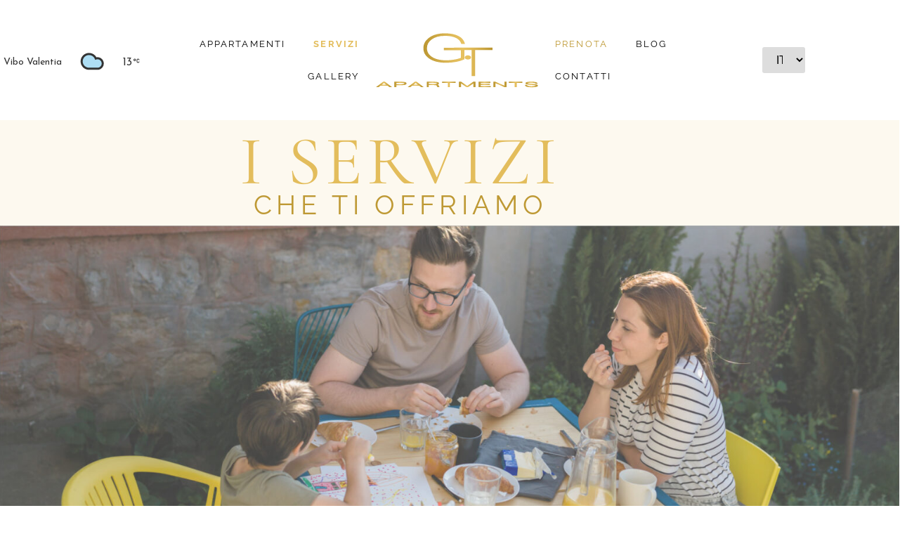

--- FILE ---
content_type: text/html; charset=UTF-8
request_url: https://gtapartments.it/servizi/
body_size: 20855
content:
<!doctype html>
<html lang="it-IT" prefix="og: https://ogp.me/ns#">
<head>
	<meta charset="UTF-8">
	<meta name="viewport" content="width=device-width, initial-scale=1">
	<link rel="profile" href="https://gmpg.org/xfn/11">
	
<!-- Ottimizzazione per i motori di ricerca di Rank Math - https://rankmath.com/ -->
<title>Servizi - Gt Apartments</title>
<meta name="description" content="Le nostre case vacanze sono arredate con cura e dotate di ogni comfort,per offrirti un soggiorno da sogno, in ogni momento della tua viaggio."/>
<meta name="robots" content="index, follow, max-snippet:-1, max-video-preview:-1, max-image-preview:large"/>
<link rel="canonical" href="https://gtapartments.it/servizi/" />
<meta property="og:locale" content="it_IT" />
<meta property="og:type" content="article" />
<meta property="og:title" content="Servizi - Gt Apartments" />
<meta property="og:description" content="Le nostre case vacanze sono arredate con cura e dotate di ogni comfort,per offrirti un soggiorno da sogno, in ogni momento della tua viaggio." />
<meta property="og:url" content="https://gtapartments.it/servizi/" />
<meta property="og:site_name" content="Gt Apartments" />
<meta property="og:updated_time" content="2023-08-03T14:56:21+01:00" />
<meta property="og:image" content="https://gtapartments.it/wp-content/uploads/2023/06/Raggruppa-30.jpg" />
<meta property="og:image:secure_url" content="https://gtapartments.it/wp-content/uploads/2023/06/Raggruppa-30.jpg" />
<meta property="og:image:width" content="1920" />
<meta property="og:image:height" content="609" />
<meta property="og:image:alt" content="Servizi" />
<meta property="og:image:type" content="image/jpeg" />
<meta property="article:published_time" content="2023-06-29T12:30:55+01:00" />
<meta property="article:modified_time" content="2023-08-03T14:56:21+01:00" />
<meta name="twitter:card" content="summary_large_image" />
<meta name="twitter:title" content="Servizi - Gt Apartments" />
<meta name="twitter:description" content="Le nostre case vacanze sono arredate con cura e dotate di ogni comfort,per offrirti un soggiorno da sogno, in ogni momento della tua viaggio." />
<meta name="twitter:image" content="https://gtapartments.it/wp-content/uploads/2023/06/Raggruppa-30.jpg" />
<meta name="twitter:label1" content="Tempo di lettura" />
<meta name="twitter:data1" content="Meno di un minuto" />
<script type="application/ld+json" class="rank-math-schema">{"@context":"https://schema.org","@graph":[{"@type":"Organization","@id":"https://gtapartments.it/#organization","name":"Gt Apartments","url":"https://gtapartments.it","logo":{"@type":"ImageObject","@id":"https://gtapartments.it/#logo","url":"https://gtapartments.it/wp-content/uploads/2023/08/GT-logo_oro.svg","contentUrl":"https://gtapartments.it/wp-content/uploads/2023/08/GT-logo_oro.svg","caption":"Gt Apartments","inLanguage":"it-IT","width":"223","height":"82"}},{"@type":"WebSite","@id":"https://gtapartments.it/#website","url":"https://gtapartments.it","name":"Gt Apartments","alternateName":"Gt Apartments","publisher":{"@id":"https://gtapartments.it/#organization"},"inLanguage":"it-IT"},{"@type":"ImageObject","@id":"https://gtapartments.it/wp-content/uploads/2023/06/Raggruppa-30.jpg","url":"https://gtapartments.it/wp-content/uploads/2023/06/Raggruppa-30.jpg","width":"200","height":"200","inLanguage":"it-IT"},{"@type":"WebPage","@id":"https://gtapartments.it/servizi/#webpage","url":"https://gtapartments.it/servizi/","name":"Servizi - Gt Apartments","datePublished":"2023-06-29T12:30:55+01:00","dateModified":"2023-08-03T14:56:21+01:00","isPartOf":{"@id":"https://gtapartments.it/#website"},"primaryImageOfPage":{"@id":"https://gtapartments.it/wp-content/uploads/2023/06/Raggruppa-30.jpg"},"inLanguage":"it-IT"},{"@type":"Person","@id":"https://gtapartments.it/author/isay/","name":"I SAY","url":"https://gtapartments.it/author/isay/","image":{"@type":"ImageObject","@id":"https://secure.gravatar.com/avatar/42bb0eeb5d88aa1a5b25410b71a0aee51a403695720015059185965754c29bc6?s=96&amp;d=mm&amp;r=g","url":"https://secure.gravatar.com/avatar/42bb0eeb5d88aa1a5b25410b71a0aee51a403695720015059185965754c29bc6?s=96&amp;d=mm&amp;r=g","caption":"I SAY","inLanguage":"it-IT"},"worksFor":{"@id":"https://gtapartments.it/#organization"}},{"@type":"Article","headline":"Servizi - Gt Apartments","datePublished":"2023-06-29T12:30:55+01:00","dateModified":"2023-08-03T14:56:21+01:00","author":{"@id":"https://gtapartments.it/author/isay/","name":"I SAY"},"publisher":{"@id":"https://gtapartments.it/#organization"},"description":"Le nostre case vacanze sono arredate con cura e dotate di ogni comfort,per offrirti un soggiorno da sogno, in ogni momento della tua viaggio.","name":"Servizi - Gt Apartments","@id":"https://gtapartments.it/servizi/#richSnippet","isPartOf":{"@id":"https://gtapartments.it/servizi/#webpage"},"image":{"@id":"https://gtapartments.it/wp-content/uploads/2023/06/Raggruppa-30.jpg"},"inLanguage":"it-IT","mainEntityOfPage":{"@id":"https://gtapartments.it/servizi/#webpage"}}]}</script>
<!-- /Rank Math WordPress SEO plugin -->

<link rel="alternate" type="application/rss+xml" title="Gt Apartments &raquo; Feed" href="https://gtapartments.it/feed/" />
<link rel="alternate" type="application/rss+xml" title="Gt Apartments &raquo; Feed dei commenti" href="https://gtapartments.it/comments/feed/" />
<link rel="alternate" title="oEmbed (JSON)" type="application/json+oembed" href="https://gtapartments.it/wp-json/oembed/1.0/embed?url=https%3A%2F%2Fgtapartments.it%2Fservizi%2F&#038;lang=it" />
<link rel="alternate" title="oEmbed (XML)" type="text/xml+oembed" href="https://gtapartments.it/wp-json/oembed/1.0/embed?url=https%3A%2F%2Fgtapartments.it%2Fservizi%2F&#038;format=xml&#038;lang=it" />
<style id='wp-img-auto-sizes-contain-inline-css'>
img:is([sizes=auto i],[sizes^="auto," i]){contain-intrinsic-size:3000px 1500px}
/*# sourceURL=wp-img-auto-sizes-contain-inline-css */
</style>
<style id='wp-emoji-styles-inline-css'>

	img.wp-smiley, img.emoji {
		display: inline !important;
		border: none !important;
		box-shadow: none !important;
		height: 1em !important;
		width: 1em !important;
		margin: 0 0.07em !important;
		vertical-align: -0.1em !important;
		background: none !important;
		padding: 0 !important;
	}
/*# sourceURL=wp-emoji-styles-inline-css */
</style>
<link rel='stylesheet' id='panorama360-flat-css' href='https://gtapartments.it/wp-content/plugins/panorama360/assets/css/panorama360-flat.css?ver=9792d98df013269f1c607e6d2aa0e393' media='all' />
<link rel='stylesheet' id='panorama360-equirectangular-css' href='https://gtapartments.it/wp-content/plugins/panorama360/assets/css/panorama360-equirectangular.css?ver=9792d98df013269f1c607e6d2aa0e393' media='all' />
<link rel='stylesheet' id='ht-contactform-block-style-css' href='https://gtapartments.it/wp-content/plugins/ht-contactform/blocks/src/assets/css/style-index.css?ver=2.7.0' media='all' />
<style id='global-styles-inline-css'>
:root{--wp--preset--aspect-ratio--square: 1;--wp--preset--aspect-ratio--4-3: 4/3;--wp--preset--aspect-ratio--3-4: 3/4;--wp--preset--aspect-ratio--3-2: 3/2;--wp--preset--aspect-ratio--2-3: 2/3;--wp--preset--aspect-ratio--16-9: 16/9;--wp--preset--aspect-ratio--9-16: 9/16;--wp--preset--color--black: #000000;--wp--preset--color--cyan-bluish-gray: #abb8c3;--wp--preset--color--white: #ffffff;--wp--preset--color--pale-pink: #f78da7;--wp--preset--color--vivid-red: #cf2e2e;--wp--preset--color--luminous-vivid-orange: #ff6900;--wp--preset--color--luminous-vivid-amber: #fcb900;--wp--preset--color--light-green-cyan: #7bdcb5;--wp--preset--color--vivid-green-cyan: #00d084;--wp--preset--color--pale-cyan-blue: #8ed1fc;--wp--preset--color--vivid-cyan-blue: #0693e3;--wp--preset--color--vivid-purple: #9b51e0;--wp--preset--gradient--vivid-cyan-blue-to-vivid-purple: linear-gradient(135deg,rgb(6,147,227) 0%,rgb(155,81,224) 100%);--wp--preset--gradient--light-green-cyan-to-vivid-green-cyan: linear-gradient(135deg,rgb(122,220,180) 0%,rgb(0,208,130) 100%);--wp--preset--gradient--luminous-vivid-amber-to-luminous-vivid-orange: linear-gradient(135deg,rgb(252,185,0) 0%,rgb(255,105,0) 100%);--wp--preset--gradient--luminous-vivid-orange-to-vivid-red: linear-gradient(135deg,rgb(255,105,0) 0%,rgb(207,46,46) 100%);--wp--preset--gradient--very-light-gray-to-cyan-bluish-gray: linear-gradient(135deg,rgb(238,238,238) 0%,rgb(169,184,195) 100%);--wp--preset--gradient--cool-to-warm-spectrum: linear-gradient(135deg,rgb(74,234,220) 0%,rgb(151,120,209) 20%,rgb(207,42,186) 40%,rgb(238,44,130) 60%,rgb(251,105,98) 80%,rgb(254,248,76) 100%);--wp--preset--gradient--blush-light-purple: linear-gradient(135deg,rgb(255,206,236) 0%,rgb(152,150,240) 100%);--wp--preset--gradient--blush-bordeaux: linear-gradient(135deg,rgb(254,205,165) 0%,rgb(254,45,45) 50%,rgb(107,0,62) 100%);--wp--preset--gradient--luminous-dusk: linear-gradient(135deg,rgb(255,203,112) 0%,rgb(199,81,192) 50%,rgb(65,88,208) 100%);--wp--preset--gradient--pale-ocean: linear-gradient(135deg,rgb(255,245,203) 0%,rgb(182,227,212) 50%,rgb(51,167,181) 100%);--wp--preset--gradient--electric-grass: linear-gradient(135deg,rgb(202,248,128) 0%,rgb(113,206,126) 100%);--wp--preset--gradient--midnight: linear-gradient(135deg,rgb(2,3,129) 0%,rgb(40,116,252) 100%);--wp--preset--font-size--small: 13px;--wp--preset--font-size--medium: 20px;--wp--preset--font-size--large: 36px;--wp--preset--font-size--x-large: 42px;--wp--preset--spacing--20: 0.44rem;--wp--preset--spacing--30: 0.67rem;--wp--preset--spacing--40: 1rem;--wp--preset--spacing--50: 1.5rem;--wp--preset--spacing--60: 2.25rem;--wp--preset--spacing--70: 3.38rem;--wp--preset--spacing--80: 5.06rem;--wp--preset--shadow--natural: 6px 6px 9px rgba(0, 0, 0, 0.2);--wp--preset--shadow--deep: 12px 12px 50px rgba(0, 0, 0, 0.4);--wp--preset--shadow--sharp: 6px 6px 0px rgba(0, 0, 0, 0.2);--wp--preset--shadow--outlined: 6px 6px 0px -3px rgb(255, 255, 255), 6px 6px rgb(0, 0, 0);--wp--preset--shadow--crisp: 6px 6px 0px rgb(0, 0, 0);}:root { --wp--style--global--content-size: 800px;--wp--style--global--wide-size: 1200px; }:where(body) { margin: 0; }.wp-site-blocks > .alignleft { float: left; margin-right: 2em; }.wp-site-blocks > .alignright { float: right; margin-left: 2em; }.wp-site-blocks > .aligncenter { justify-content: center; margin-left: auto; margin-right: auto; }:where(.wp-site-blocks) > * { margin-block-start: 24px; margin-block-end: 0; }:where(.wp-site-blocks) > :first-child { margin-block-start: 0; }:where(.wp-site-blocks) > :last-child { margin-block-end: 0; }:root { --wp--style--block-gap: 24px; }:root :where(.is-layout-flow) > :first-child{margin-block-start: 0;}:root :where(.is-layout-flow) > :last-child{margin-block-end: 0;}:root :where(.is-layout-flow) > *{margin-block-start: 24px;margin-block-end: 0;}:root :where(.is-layout-constrained) > :first-child{margin-block-start: 0;}:root :where(.is-layout-constrained) > :last-child{margin-block-end: 0;}:root :where(.is-layout-constrained) > *{margin-block-start: 24px;margin-block-end: 0;}:root :where(.is-layout-flex){gap: 24px;}:root :where(.is-layout-grid){gap: 24px;}.is-layout-flow > .alignleft{float: left;margin-inline-start: 0;margin-inline-end: 2em;}.is-layout-flow > .alignright{float: right;margin-inline-start: 2em;margin-inline-end: 0;}.is-layout-flow > .aligncenter{margin-left: auto !important;margin-right: auto !important;}.is-layout-constrained > .alignleft{float: left;margin-inline-start: 0;margin-inline-end: 2em;}.is-layout-constrained > .alignright{float: right;margin-inline-start: 2em;margin-inline-end: 0;}.is-layout-constrained > .aligncenter{margin-left: auto !important;margin-right: auto !important;}.is-layout-constrained > :where(:not(.alignleft):not(.alignright):not(.alignfull)){max-width: var(--wp--style--global--content-size);margin-left: auto !important;margin-right: auto !important;}.is-layout-constrained > .alignwide{max-width: var(--wp--style--global--wide-size);}body .is-layout-flex{display: flex;}.is-layout-flex{flex-wrap: wrap;align-items: center;}.is-layout-flex > :is(*, div){margin: 0;}body .is-layout-grid{display: grid;}.is-layout-grid > :is(*, div){margin: 0;}body{padding-top: 0px;padding-right: 0px;padding-bottom: 0px;padding-left: 0px;}a:where(:not(.wp-element-button)){text-decoration: underline;}:root :where(.wp-element-button, .wp-block-button__link){background-color: #32373c;border-width: 0;color: #fff;font-family: inherit;font-size: inherit;font-style: inherit;font-weight: inherit;letter-spacing: inherit;line-height: inherit;padding-top: calc(0.667em + 2px);padding-right: calc(1.333em + 2px);padding-bottom: calc(0.667em + 2px);padding-left: calc(1.333em + 2px);text-decoration: none;text-transform: inherit;}.has-black-color{color: var(--wp--preset--color--black) !important;}.has-cyan-bluish-gray-color{color: var(--wp--preset--color--cyan-bluish-gray) !important;}.has-white-color{color: var(--wp--preset--color--white) !important;}.has-pale-pink-color{color: var(--wp--preset--color--pale-pink) !important;}.has-vivid-red-color{color: var(--wp--preset--color--vivid-red) !important;}.has-luminous-vivid-orange-color{color: var(--wp--preset--color--luminous-vivid-orange) !important;}.has-luminous-vivid-amber-color{color: var(--wp--preset--color--luminous-vivid-amber) !important;}.has-light-green-cyan-color{color: var(--wp--preset--color--light-green-cyan) !important;}.has-vivid-green-cyan-color{color: var(--wp--preset--color--vivid-green-cyan) !important;}.has-pale-cyan-blue-color{color: var(--wp--preset--color--pale-cyan-blue) !important;}.has-vivid-cyan-blue-color{color: var(--wp--preset--color--vivid-cyan-blue) !important;}.has-vivid-purple-color{color: var(--wp--preset--color--vivid-purple) !important;}.has-black-background-color{background-color: var(--wp--preset--color--black) !important;}.has-cyan-bluish-gray-background-color{background-color: var(--wp--preset--color--cyan-bluish-gray) !important;}.has-white-background-color{background-color: var(--wp--preset--color--white) !important;}.has-pale-pink-background-color{background-color: var(--wp--preset--color--pale-pink) !important;}.has-vivid-red-background-color{background-color: var(--wp--preset--color--vivid-red) !important;}.has-luminous-vivid-orange-background-color{background-color: var(--wp--preset--color--luminous-vivid-orange) !important;}.has-luminous-vivid-amber-background-color{background-color: var(--wp--preset--color--luminous-vivid-amber) !important;}.has-light-green-cyan-background-color{background-color: var(--wp--preset--color--light-green-cyan) !important;}.has-vivid-green-cyan-background-color{background-color: var(--wp--preset--color--vivid-green-cyan) !important;}.has-pale-cyan-blue-background-color{background-color: var(--wp--preset--color--pale-cyan-blue) !important;}.has-vivid-cyan-blue-background-color{background-color: var(--wp--preset--color--vivid-cyan-blue) !important;}.has-vivid-purple-background-color{background-color: var(--wp--preset--color--vivid-purple) !important;}.has-black-border-color{border-color: var(--wp--preset--color--black) !important;}.has-cyan-bluish-gray-border-color{border-color: var(--wp--preset--color--cyan-bluish-gray) !important;}.has-white-border-color{border-color: var(--wp--preset--color--white) !important;}.has-pale-pink-border-color{border-color: var(--wp--preset--color--pale-pink) !important;}.has-vivid-red-border-color{border-color: var(--wp--preset--color--vivid-red) !important;}.has-luminous-vivid-orange-border-color{border-color: var(--wp--preset--color--luminous-vivid-orange) !important;}.has-luminous-vivid-amber-border-color{border-color: var(--wp--preset--color--luminous-vivid-amber) !important;}.has-light-green-cyan-border-color{border-color: var(--wp--preset--color--light-green-cyan) !important;}.has-vivid-green-cyan-border-color{border-color: var(--wp--preset--color--vivid-green-cyan) !important;}.has-pale-cyan-blue-border-color{border-color: var(--wp--preset--color--pale-cyan-blue) !important;}.has-vivid-cyan-blue-border-color{border-color: var(--wp--preset--color--vivid-cyan-blue) !important;}.has-vivid-purple-border-color{border-color: var(--wp--preset--color--vivid-purple) !important;}.has-vivid-cyan-blue-to-vivid-purple-gradient-background{background: var(--wp--preset--gradient--vivid-cyan-blue-to-vivid-purple) !important;}.has-light-green-cyan-to-vivid-green-cyan-gradient-background{background: var(--wp--preset--gradient--light-green-cyan-to-vivid-green-cyan) !important;}.has-luminous-vivid-amber-to-luminous-vivid-orange-gradient-background{background: var(--wp--preset--gradient--luminous-vivid-amber-to-luminous-vivid-orange) !important;}.has-luminous-vivid-orange-to-vivid-red-gradient-background{background: var(--wp--preset--gradient--luminous-vivid-orange-to-vivid-red) !important;}.has-very-light-gray-to-cyan-bluish-gray-gradient-background{background: var(--wp--preset--gradient--very-light-gray-to-cyan-bluish-gray) !important;}.has-cool-to-warm-spectrum-gradient-background{background: var(--wp--preset--gradient--cool-to-warm-spectrum) !important;}.has-blush-light-purple-gradient-background{background: var(--wp--preset--gradient--blush-light-purple) !important;}.has-blush-bordeaux-gradient-background{background: var(--wp--preset--gradient--blush-bordeaux) !important;}.has-luminous-dusk-gradient-background{background: var(--wp--preset--gradient--luminous-dusk) !important;}.has-pale-ocean-gradient-background{background: var(--wp--preset--gradient--pale-ocean) !important;}.has-electric-grass-gradient-background{background: var(--wp--preset--gradient--electric-grass) !important;}.has-midnight-gradient-background{background: var(--wp--preset--gradient--midnight) !important;}.has-small-font-size{font-size: var(--wp--preset--font-size--small) !important;}.has-medium-font-size{font-size: var(--wp--preset--font-size--medium) !important;}.has-large-font-size{font-size: var(--wp--preset--font-size--large) !important;}.has-x-large-font-size{font-size: var(--wp--preset--font-size--x-large) !important;}
:root :where(.wp-block-pullquote){font-size: 1.5em;line-height: 1.6;}
/*# sourceURL=global-styles-inline-css */
</style>
<link rel='stylesheet' id='cpsh-shortcodes-css' href='https://gtapartments.it/wp-content/plugins/column-shortcodes/assets/css/shortcodes.css?ver=1.0.1' media='all' />
<link rel='stylesheet' id='contact-form-7-css' href='https://gtapartments.it/wp-content/plugins/contact-form-7/includes/css/styles.css?ver=6.1.4' media='all' />
<link rel='stylesheet' id='cf7-extension-front-style-css' href='https://gtapartments.it/wp-content/plugins/extensions-for-cf7/assets/css/cf7-extension-front-style.css?ver=3.4.1' media='all' />
<link rel='stylesheet' id='owmweather-css-css' href='https://gtapartments.it/wp-content/plugins/owm-weather/css/owmweather.min.css?ver=9792d98df013269f1c607e6d2aa0e393' media='all' />
<link rel='stylesheet' id='responsive-lightbox-nivo-css' href='https://gtapartments.it/wp-content/plugins/responsive-lightbox/assets/nivo/nivo-lightbox.min.css?ver=1.3.1' media='all' />
<link rel='stylesheet' id='responsive-lightbox-nivo-default-css' href='https://gtapartments.it/wp-content/plugins/responsive-lightbox/assets/nivo/themes/default/default.css?ver=1.3.1' media='all' />
<link rel='stylesheet' id='cmplz-general-css' href='https://gtapartments.it/wp-content/plugins/complianz-gdpr/assets/css/cookieblocker.min.css?ver=1765981111' media='all' />
<link rel='stylesheet' id='wp-components-css' href='https://gtapartments.it/wp-includes/css/dist/components/style.min.css?ver=9792d98df013269f1c607e6d2aa0e393' media='all' />
<link rel='stylesheet' id='godaddy-styles-css' href='https://gtapartments.it/wp-content/plugins/coblocks/includes/Dependencies/GoDaddy/Styles/build/latest.css?ver=2.0.2' media='all' />
<link rel='stylesheet' id='hello-elementor-css' href='https://gtapartments.it/wp-content/themes/hello-elementor/assets/css/reset.css?ver=3.4.6' media='all' />
<link rel='stylesheet' id='hello-elementor-theme-style-css' href='https://gtapartments.it/wp-content/themes/hello-elementor/assets/css/theme.css?ver=3.4.6' media='all' />
<link rel='stylesheet' id='hello-elementor-header-footer-css' href='https://gtapartments.it/wp-content/themes/hello-elementor/assets/css/header-footer.css?ver=3.4.6' media='all' />
<link rel='stylesheet' id='elementor-frontend-css' href='https://gtapartments.it/wp-content/plugins/elementor/assets/css/frontend.min.css?ver=3.34.3' media='all' />
<link rel='stylesheet' id='elementor-post-503-css' href='https://gtapartments.it/wp-content/uploads/elementor/css/post-503.css?ver=1769483716' media='all' />
<link rel='stylesheet' id='widget-nav-menu-css' href='https://gtapartments.it/wp-content/plugins/elementor-pro/assets/css/widget-nav-menu.min.css?ver=3.34.1' media='all' />
<link rel='stylesheet' id='widget-image-css' href='https://gtapartments.it/wp-content/plugins/elementor/assets/css/widget-image.min.css?ver=3.34.3' media='all' />
<link rel='stylesheet' id='swiper-css' href='https://gtapartments.it/wp-content/plugins/elementor/assets/lib/swiper/v8/css/swiper.min.css?ver=8.4.5' media='all' />
<link rel='stylesheet' id='e-swiper-css' href='https://gtapartments.it/wp-content/plugins/elementor/assets/css/conditionals/e-swiper.min.css?ver=3.34.3' media='all' />
<link rel='stylesheet' id='e-sticky-css' href='https://gtapartments.it/wp-content/plugins/elementor-pro/assets/css/modules/sticky.min.css?ver=3.34.1' media='all' />
<link rel='stylesheet' id='widget-heading-css' href='https://gtapartments.it/wp-content/plugins/elementor/assets/css/widget-heading.min.css?ver=3.34.3' media='all' />
<link rel='stylesheet' id='e-animation-grow-css' href='https://gtapartments.it/wp-content/plugins/elementor/assets/lib/animations/styles/e-animation-grow.min.css?ver=3.34.3' media='all' />
<link rel='stylesheet' id='widget-social-icons-css' href='https://gtapartments.it/wp-content/plugins/elementor/assets/css/widget-social-icons.min.css?ver=3.34.3' media='all' />
<link rel='stylesheet' id='e-apple-webkit-css' href='https://gtapartments.it/wp-content/plugins/elementor/assets/css/conditionals/apple-webkit.min.css?ver=3.34.3' media='all' />
<link rel='stylesheet' id='elementor-icons-css' href='https://gtapartments.it/wp-content/plugins/elementor/assets/lib/eicons/css/elementor-icons.min.css?ver=5.46.0' media='all' />
<link rel='stylesheet' id='widget-spacer-css' href='https://gtapartments.it/wp-content/plugins/elementor/assets/css/widget-spacer.min.css?ver=3.34.3' media='all' />
<link rel='stylesheet' id='widget-icon-list-css' href='https://gtapartments.it/wp-content/plugins/elementor/assets/css/widget-icon-list.min.css?ver=3.34.3' media='all' />
<link rel='stylesheet' id='elementor-post-897-css' href='https://gtapartments.it/wp-content/uploads/elementor/css/post-897.css?ver=1769485816' media='all' />
<link rel='stylesheet' id='elementor-post-505-css' href='https://gtapartments.it/wp-content/uploads/elementor/css/post-505.css?ver=1769483915' media='all' />
<link rel='stylesheet' id='elementor-post-588-css' href='https://gtapartments.it/wp-content/uploads/elementor/css/post-588.css?ver=1769483915' media='all' />
<link rel='stylesheet' id='ecs-styles-css' href='https://gtapartments.it/wp-content/plugins/ele-custom-skin/assets/css/ecs-style.css?ver=3.1.9' media='all' />
<link rel='stylesheet' id='elementor-post-595-css' href='https://gtapartments.it/wp-content/uploads/elementor/css/post-595.css?ver=1687718919' media='all' />
<link rel='stylesheet' id='elementor-post-730-css' href='https://gtapartments.it/wp-content/uploads/elementor/css/post-730.css?ver=1689694709' media='all' />
<link rel='stylesheet' id='elementor-post-749-css' href='https://gtapartments.it/wp-content/uploads/elementor/css/post-749.css?ver=1690844106' media='all' />
<link rel='stylesheet' id='elementor-gf-local-cormorantgaramond-css' href='https://gtapartments.it/wp-content/uploads/elementor/google-fonts/css/cormorantgaramond.css?ver=1742222052' media='all' />
<link rel='stylesheet' id='elementor-gf-local-robotoslab-css' href='https://gtapartments.it/wp-content/uploads/elementor/google-fonts/css/robotoslab.css?ver=1742222056' media='all' />
<link rel='stylesheet' id='elementor-gf-local-roboto-css' href='https://gtapartments.it/wp-content/uploads/elementor/google-fonts/css/roboto.css?ver=1742222064' media='all' />
<link rel='stylesheet' id='elementor-gf-local-raleway-css' href='https://gtapartments.it/wp-content/uploads/elementor/google-fonts/css/raleway.css?ver=1742222071' media='all' />
<link rel='stylesheet' id='elementor-gf-local-josefinsans-css' href='https://gtapartments.it/wp-content/uploads/elementor/google-fonts/css/josefinsans.css?ver=1742222066' media='all' />
<link rel='stylesheet' id='elementor-icons-untitled-font-1-css' href='https://gtapartments.it/wp-content/uploads/elementor/custom-icons/untitled-font-1/styles.css?ver=1.0.0' media='all' />
<link rel='stylesheet' id='elementor-icons-untitled-font-1-1-css' href='https://gtapartments.it/wp-content/uploads/elementor/custom-icons/untitled-font-1-1/styles.css?ver=1.0.0' media='all' />
<link rel='stylesheet' id='elementor-icons-shared-0-css' href='https://gtapartments.it/wp-content/plugins/elementor/assets/lib/font-awesome/css/fontawesome.min.css?ver=5.15.3' media='all' />
<link rel='stylesheet' id='elementor-icons-fa-solid-css' href='https://gtapartments.it/wp-content/plugins/elementor/assets/lib/font-awesome/css/solid.min.css?ver=5.15.3' media='all' />
<script src="https://gtapartments.it/wp-includes/js/jquery/jquery.min.js?ver=3.7.1" id="jquery-core-js"></script>
<script src="https://gtapartments.it/wp-includes/js/jquery/jquery-migrate.min.js?ver=3.4.1" id="jquery-migrate-js"></script>
<script src="https://gtapartments.it/wp-content/plugins/panorama360/assets/js/jquery.mousewheel.js?ver=9792d98df013269f1c607e6d2aa0e393" id="panorama360-mousewheel-js"></script>
<script src="https://gtapartments.it/wp-content/plugins/panorama360/assets/js/jquery.fullscreen.js?ver=9792d98df013269f1c607e6d2aa0e393" id="panorama360-fullscreen-js"></script>
<script src="https://gtapartments.it/wp-content/plugins/panorama360/assets/js/jquery.panorama360-flat.js?ver=9792d98df013269f1c607e6d2aa0e393" id="panorama360-flat-js"></script>
<script src="https://gtapartments.it/wp-content/plugins/panorama360/assets/js/three.min.js?ver=9792d98df013269f1c607e6d2aa0e393" id="panorama360-threejs-js"></script>
<script src="https://gtapartments.it/wp-content/plugins/panorama360/assets/js/jquery.panorama360-equirectangular.js?ver=9792d98df013269f1c607e6d2aa0e393" id="panorama360-equirectangular-js"></script>
<script src="https://gtapartments.it/wp-content/plugins/responsive-lightbox/assets/dompurify/purify.min.js?ver=3.3.1" id="dompurify-js"></script>
<script id="responsive-lightbox-sanitizer-js-before">
window.RLG = window.RLG || {}; window.RLG.sanitizeAllowedHosts = ["youtube.com","www.youtube.com","youtu.be","vimeo.com","player.vimeo.com"];
//# sourceURL=responsive-lightbox-sanitizer-js-before
</script>
<script src="https://gtapartments.it/wp-content/plugins/responsive-lightbox/js/sanitizer.js?ver=2.6.1" id="responsive-lightbox-sanitizer-js"></script>
<script src="https://gtapartments.it/wp-content/plugins/responsive-lightbox/assets/nivo/nivo-lightbox.min.js?ver=1.3.1" id="responsive-lightbox-nivo-js"></script>
<script src="https://gtapartments.it/wp-includes/js/underscore.min.js?ver=1.13.7" id="underscore-js"></script>
<script src="https://gtapartments.it/wp-content/plugins/responsive-lightbox/assets/infinitescroll/infinite-scroll.pkgd.min.js?ver=4.0.1" id="responsive-lightbox-infinite-scroll-js"></script>
<script id="responsive-lightbox-js-before">
var rlArgs = {"script":"nivo","selector":"lightbox","customEvents":"","activeGalleries":true,"effect":"fade","clickOverlayToClose":true,"keyboardNav":true,"errorMessage":"The requested content cannot be loaded. Please try again later.","woocommerce_gallery":false,"ajaxurl":"https:\/\/gtapartments.it\/wp-admin\/admin-ajax.php","nonce":"241ec39059","preview":false,"postId":897,"scriptExtension":false};

//# sourceURL=responsive-lightbox-js-before
</script>
<script src="https://gtapartments.it/wp-content/plugins/responsive-lightbox/js/front.js?ver=2.6.1" id="responsive-lightbox-js"></script>
<script src="https://gtapartments.it/wp-content/plugins/elementor-pro/assets/js/page-transitions.min.js?ver=3.34.1" id="page-transitions-js"></script>
<script id="ecs_ajax_load-js-extra">
var ecs_ajax_params = {"ajaxurl":"https://gtapartments.it/wp-admin/admin-ajax.php","posts":"{\"page\":0,\"pagename\":\"servizi\",\"error\":\"\",\"m\":\"\",\"p\":0,\"post_parent\":\"\",\"subpost\":\"\",\"subpost_id\":\"\",\"attachment\":\"\",\"attachment_id\":0,\"name\":\"servizi\",\"page_id\":0,\"second\":\"\",\"minute\":\"\",\"hour\":\"\",\"day\":0,\"monthnum\":0,\"year\":0,\"w\":0,\"category_name\":\"\",\"tag\":\"\",\"cat\":\"\",\"tag_id\":\"\",\"author\":\"\",\"author_name\":\"\",\"feed\":\"\",\"tb\":\"\",\"paged\":0,\"meta_key\":\"\",\"meta_value\":\"\",\"preview\":\"\",\"s\":\"\",\"sentence\":\"\",\"title\":\"\",\"fields\":\"all\",\"menu_order\":\"\",\"embed\":\"\",\"category__in\":[],\"category__not_in\":[],\"category__and\":[],\"post__in\":[],\"post__not_in\":[],\"post_name__in\":[],\"tag__in\":[],\"tag__not_in\":[],\"tag__and\":[],\"tag_slug__in\":[],\"tag_slug__and\":[],\"post_parent__in\":[],\"post_parent__not_in\":[],\"author__in\":[],\"author__not_in\":[],\"search_columns\":[],\"tax_query\":[{\"taxonomy\":\"language\",\"field\":\"term_taxonomy_id\",\"terms\":[4],\"operator\":\"IN\"}],\"ignore_sticky_posts\":false,\"suppress_filters\":false,\"cache_results\":true,\"update_post_term_cache\":true,\"update_menu_item_cache\":false,\"lazy_load_term_meta\":true,\"update_post_meta_cache\":true,\"post_type\":\"\",\"posts_per_page\":10,\"nopaging\":false,\"comments_per_page\":\"50\",\"no_found_rows\":false,\"order\":\"DESC\"}"};
//# sourceURL=ecs_ajax_load-js-extra
</script>
<script src="https://gtapartments.it/wp-content/plugins/ele-custom-skin/assets/js/ecs_ajax_pagination.js?ver=3.1.9" id="ecs_ajax_load-js"></script>
<script src="https://gtapartments.it/wp-content/plugins/ele-custom-skin/assets/js/ecs.js?ver=3.1.9" id="ecs-script-js"></script>
<link rel="https://api.w.org/" href="https://gtapartments.it/wp-json/" /><link rel="alternate" title="JSON" type="application/json" href="https://gtapartments.it/wp-json/wp/v2/pages/897" /><link rel="EditURI" type="application/rsd+xml" title="RSD" href="https://gtapartments.it/xmlrpc.php?rsd" />
<link rel='shortlink' href='https://gtapartments.it/?p=897' />
<meta name="generator" content="Elementor 3.34.3; features: additional_custom_breakpoints; settings: css_print_method-external, google_font-enabled, font_display-auto">
			<style>
				.e-con.e-parent:nth-of-type(n+4):not(.e-lazyloaded):not(.e-no-lazyload),
				.e-con.e-parent:nth-of-type(n+4):not(.e-lazyloaded):not(.e-no-lazyload) * {
					background-image: none !important;
				}
				@media screen and (max-height: 1024px) {
					.e-con.e-parent:nth-of-type(n+3):not(.e-lazyloaded):not(.e-no-lazyload),
					.e-con.e-parent:nth-of-type(n+3):not(.e-lazyloaded):not(.e-no-lazyload) * {
						background-image: none !important;
					}
				}
				@media screen and (max-height: 640px) {
					.e-con.e-parent:nth-of-type(n+2):not(.e-lazyloaded):not(.e-no-lazyload),
					.e-con.e-parent:nth-of-type(n+2):not(.e-lazyloaded):not(.e-no-lazyload) * {
						background-image: none !important;
					}
				}
			</style>
			<meta name="generator" content="Powered by Slider Revolution 6.6.14 - responsive, Mobile-Friendly Slider Plugin for WordPress with comfortable drag and drop interface." />
<link rel="icon" href="https://gtapartments.it/wp-content/uploads/2022/10/cropped-gt_apartments_logo_512px_favicon-32x32.png" sizes="32x32" />
<link rel="icon" href="https://gtapartments.it/wp-content/uploads/2022/10/cropped-gt_apartments_logo_512px_favicon-192x192.png" sizes="192x192" />
<link rel="apple-touch-icon" href="https://gtapartments.it/wp-content/uploads/2022/10/cropped-gt_apartments_logo_512px_favicon-180x180.png" />
<meta name="msapplication-TileImage" content="https://gtapartments.it/wp-content/uploads/2022/10/cropped-gt_apartments_logo_512px_favicon-270x270.png" />
<script>function setREVStartSize(e){
			//window.requestAnimationFrame(function() {
				window.RSIW = window.RSIW===undefined ? window.innerWidth : window.RSIW;
				window.RSIH = window.RSIH===undefined ? window.innerHeight : window.RSIH;
				try {
					var pw = document.getElementById(e.c).parentNode.offsetWidth,
						newh;
					pw = pw===0 || isNaN(pw) || (e.l=="fullwidth" || e.layout=="fullwidth") ? window.RSIW : pw;
					e.tabw = e.tabw===undefined ? 0 : parseInt(e.tabw);
					e.thumbw = e.thumbw===undefined ? 0 : parseInt(e.thumbw);
					e.tabh = e.tabh===undefined ? 0 : parseInt(e.tabh);
					e.thumbh = e.thumbh===undefined ? 0 : parseInt(e.thumbh);
					e.tabhide = e.tabhide===undefined ? 0 : parseInt(e.tabhide);
					e.thumbhide = e.thumbhide===undefined ? 0 : parseInt(e.thumbhide);
					e.mh = e.mh===undefined || e.mh=="" || e.mh==="auto" ? 0 : parseInt(e.mh,0);
					if(e.layout==="fullscreen" || e.l==="fullscreen")
						newh = Math.max(e.mh,window.RSIH);
					else{
						e.gw = Array.isArray(e.gw) ? e.gw : [e.gw];
						for (var i in e.rl) if (e.gw[i]===undefined || e.gw[i]===0) e.gw[i] = e.gw[i-1];
						e.gh = e.el===undefined || e.el==="" || (Array.isArray(e.el) && e.el.length==0)? e.gh : e.el;
						e.gh = Array.isArray(e.gh) ? e.gh : [e.gh];
						for (var i in e.rl) if (e.gh[i]===undefined || e.gh[i]===0) e.gh[i] = e.gh[i-1];
											
						var nl = new Array(e.rl.length),
							ix = 0,
							sl;
						e.tabw = e.tabhide>=pw ? 0 : e.tabw;
						e.thumbw = e.thumbhide>=pw ? 0 : e.thumbw;
						e.tabh = e.tabhide>=pw ? 0 : e.tabh;
						e.thumbh = e.thumbhide>=pw ? 0 : e.thumbh;
						for (var i in e.rl) nl[i] = e.rl[i]<window.RSIW ? 0 : e.rl[i];
						sl = nl[0];
						for (var i in nl) if (sl>nl[i] && nl[i]>0) { sl = nl[i]; ix=i;}
						var m = pw>(e.gw[ix]+e.tabw+e.thumbw) ? 1 : (pw-(e.tabw+e.thumbw)) / (e.gw[ix]);
						newh =  (e.gh[ix] * m) + (e.tabh + e.thumbh);
					}
					var el = document.getElementById(e.c);
					if (el!==null && el) el.style.height = newh+"px";
					el = document.getElementById(e.c+"_wrapper");
					if (el!==null && el) {
						el.style.height = newh+"px";
						el.style.display = "block";
					}
				} catch(e){
					console.log("Failure at Presize of Slider:" + e)
				}
			//});
		  };</script>
		<style id="wp-custom-css">
			html{
	overflow-x:hidden;
}
/* FRECCE SLIDER 1 */
@media screen and (min-width: 800px) {
	#rev_slider_1_1 .tp-leftarrow:before {
content: url("https://gtapartments.it/wp-content/uploads/2023/06/freccia-bianca-sx.svg")  !important;
	width:36px !important;
}

#rev_slider_1_1 .tp-rightarrow:before {
content: url("https://gtapartments.it/wp-content/uploads/2023/06/freccia-bianca-dx.svg")  !important;
	width:36px !important;
}
}

@media screen and (max-width: 800px) {
		.tp-leftarrow:before {
display:none !important;
}

.tp-rightarrow:before {
display:none !important;
}
}
/*FRECCE SLIDER 2*/
@media screen and (min-width: 800px) {
#rev_slider_2_2 .tp-leftarrow:before {
content: url("https://gtapartments.it/wp-content/uploads/2023/07/freccia-oro-sx.svg")  !important;
	width:36px !important;
	margin-left:-100px !important;
}
	#rev_slider_2_2 .tp-rightarrow:before {
content: url("https://gtapartments.it/wp-content/uploads/2023/07/freccia-oro-dx.svg")  !important;
	width:36px !important;
		margin-left:100px !important;
}
}
/*FRECCE SLIDER 3*/
#rev_slider_4_3_forcefullwidth .tp-leftarrow:before {
content: url("https://gtapartments.it/wp-content/uploads/2023/07/Tracciato-96.svg")  !important;
width:26px !important;
	margin-left:100px !important;
}

#rev_slider_4_3_forcefullwidth .tp-rightarrow:before {
content: url("https://gtapartments.it/wp-content/uploads/2023/07/Tracciato-97.svg")  !important;
	width:26px !important;
		margin-left:-80px !important;
}

.postcentrale img{
	width:520px; !important;
	height: 367px !important;
	    object-fit: cover !important;
}
 .elementor-icon-list-icon i{
    margin-bottom:-33px;
}

.nstroke #Livello_1{
	margin-bottom:-10px !important; 
}		</style>
		</head>
<body class="wp-singular page-template page-template-elementor_header_footer page page-id-897 wp-embed-responsive wp-theme-hello-elementor hello-elementor-default elementor-default elementor-template-full-width elementor-kit-503 elementor-page elementor-page-897">

		<e-page-transition class="e-page-transition--entering" exclude="^https\:\/\/gtapartments\.it\/wp\-admin\/">
					</e-page-transition>
		
<a class="skip-link screen-reader-text" href="#content">Vai al contenuto</a>

		<header data-elementor-type="header" data-elementor-id="505" class="elementor elementor-505 elementor-location-header" data-elementor-post-type="elementor_library">
					<section class="elementor-section elementor-top-section elementor-element elementor-element-a897ba3 elementor-hidden-tablet elementor-hidden-mobile elementor-section-boxed elementor-section-height-default elementor-section-height-default" data-id="a897ba3" data-element_type="section" data-settings="{&quot;background_background&quot;:&quot;classic&quot;}">
						<div class="elementor-container elementor-column-gap-default">
					<div class="elementor-column elementor-col-20 elementor-top-column elementor-element elementor-element-33b6bc9" data-id="33b6bc9" data-element_type="column">
			<div class="elementor-widget-wrap elementor-element-populated">
						<div class="elementor-element elementor-element-b67eb3d elementor-widget elementor-widget-shortcode" data-id="b67eb3d" data-element_type="widget" data-widget_type="shortcode.default">
				<div class="elementor-widget-container">
							<div class="elementor-shortcode"><div id="owm-weather-id-519-1" class="owm-weather-id" data-id="519" data-weather_id=owm-weather-id-519-1></div>
</div>
						</div>
				</div>
					</div>
		</div>
				<div class="elementor-column elementor-col-20 elementor-top-column elementor-element elementor-element-f4f250d" data-id="f4f250d" data-element_type="column">
			<div class="elementor-widget-wrap elementor-element-populated">
						<div class="elementor-element elementor-element-fd0883b elementor-nav-menu__align-end elementor-nav-menu--dropdown-tablet elementor-nav-menu__text-align-aside elementor-nav-menu--toggle elementor-nav-menu--burger elementor-widget elementor-widget-nav-menu" data-id="fd0883b" data-element_type="widget" data-settings="{&quot;layout&quot;:&quot;horizontal&quot;,&quot;submenu_icon&quot;:{&quot;value&quot;:&quot;&lt;i class=\&quot;fas fa-caret-down\&quot; aria-hidden=\&quot;true\&quot;&gt;&lt;\/i&gt;&quot;,&quot;library&quot;:&quot;fa-solid&quot;},&quot;toggle&quot;:&quot;burger&quot;}" data-widget_type="nav-menu.default">
				<div class="elementor-widget-container">
								<nav aria-label="Menu" class="elementor-nav-menu--main elementor-nav-menu__container elementor-nav-menu--layout-horizontal e--pointer-underline e--animation-fade">
				<ul id="menu-1-fd0883b" class="elementor-nav-menu"><li class="menu-item menu-item-type-custom menu-item-object-custom menu-item-531"><a href="https://gtapartments.it/i-nostri-appartamenti/" class="elementor-item">Appartamenti</a></li>
<li class="menu-item menu-item-type-post_type menu-item-object-page current-menu-item page_item page-item-897 current_page_item menu-item-930"><a href="https://gtapartments.it/servizi/" aria-current="page" class="elementor-item elementor-item-active">Servizi</a></li>
<li class="menu-item menu-item-type-post_type menu-item-object-page menu-item-2615"><a href="https://gtapartments.it/gallery/" class="elementor-item">Gallery</a></li>
</ul>			</nav>
					<div class="elementor-menu-toggle" role="button" tabindex="0" aria-label="Menu di commutazione" aria-expanded="false">
			<i aria-hidden="true" role="presentation" class="elementor-menu-toggle__icon--open eicon-menu-bar"></i><i aria-hidden="true" role="presentation" class="elementor-menu-toggle__icon--close eicon-close"></i>		</div>
					<nav class="elementor-nav-menu--dropdown elementor-nav-menu__container" aria-hidden="true">
				<ul id="menu-2-fd0883b" class="elementor-nav-menu"><li class="menu-item menu-item-type-custom menu-item-object-custom menu-item-531"><a href="https://gtapartments.it/i-nostri-appartamenti/" class="elementor-item" tabindex="-1">Appartamenti</a></li>
<li class="menu-item menu-item-type-post_type menu-item-object-page current-menu-item page_item page-item-897 current_page_item menu-item-930"><a href="https://gtapartments.it/servizi/" aria-current="page" class="elementor-item elementor-item-active" tabindex="-1">Servizi</a></li>
<li class="menu-item menu-item-type-post_type menu-item-object-page menu-item-2615"><a href="https://gtapartments.it/gallery/" class="elementor-item" tabindex="-1">Gallery</a></li>
</ul>			</nav>
						</div>
				</div>
					</div>
		</div>
				<div class="elementor-column elementor-col-20 elementor-top-column elementor-element elementor-element-1e519db" data-id="1e519db" data-element_type="column">
			<div class="elementor-widget-wrap elementor-element-populated">
						<div class="elementor-element elementor-element-c56bd8a elementor-widget elementor-widget-image" data-id="c56bd8a" data-element_type="widget" data-widget_type="image.default">
				<div class="elementor-widget-container">
																<a href="https://gtapartments.it">
							<img src="https://gtapartments.it/wp-content/uploads/2023/06/GT-logo_oro_spesso.svg" title="GT-logo_oro_spesso" alt="GT-logo_oro_spesso" loading="lazy" />								</a>
															</div>
				</div>
					</div>
		</div>
				<div class="elementor-column elementor-col-20 elementor-top-column elementor-element elementor-element-97fd4cf" data-id="97fd4cf" data-element_type="column">
			<div class="elementor-widget-wrap elementor-element-populated">
						<div class="elementor-element elementor-element-a2eb137 elementor-nav-menu__align-start elementor-nav-menu--dropdown-tablet elementor-nav-menu__text-align-aside elementor-nav-menu--toggle elementor-nav-menu--burger elementor-widget elementor-widget-nav-menu" data-id="a2eb137" data-element_type="widget" data-settings="{&quot;layout&quot;:&quot;horizontal&quot;,&quot;submenu_icon&quot;:{&quot;value&quot;:&quot;&lt;i class=\&quot;fas fa-caret-down\&quot; aria-hidden=\&quot;true\&quot;&gt;&lt;\/i&gt;&quot;,&quot;library&quot;:&quot;fa-solid&quot;},&quot;toggle&quot;:&quot;burger&quot;}" data-widget_type="nav-menu.default">
				<div class="elementor-widget-container">
								<nav aria-label="Menu" class="elementor-nav-menu--main elementor-nav-menu__container elementor-nav-menu--layout-horizontal e--pointer-underline e--animation-fade">
				<ul id="menu-1-a2eb137" class="elementor-nav-menu"><li class="prenotamenu menu-item menu-item-type-custom menu-item-object-custom menu-item-527"><a href="https://gtapartments.beddy.io/?lang=it" class="elementor-item">Prenota</a></li>
<li class="menu-item menu-item-type-post_type menu-item-object-page menu-item-1930"><a href="https://gtapartments.it/blog/" class="elementor-item">Blog</a></li>
<li class="menu-item menu-item-type-post_type menu-item-object-page menu-item-804"><a href="https://gtapartments.it/contatti/" class="elementor-item">Contatti</a></li>
</ul>			</nav>
					<div class="elementor-menu-toggle" role="button" tabindex="0" aria-label="Menu di commutazione" aria-expanded="false">
			<i aria-hidden="true" role="presentation" class="elementor-menu-toggle__icon--open eicon-menu-bar"></i><i aria-hidden="true" role="presentation" class="elementor-menu-toggle__icon--close eicon-close"></i>		</div>
					<nav class="elementor-nav-menu--dropdown elementor-nav-menu__container" aria-hidden="true">
				<ul id="menu-2-a2eb137" class="elementor-nav-menu"><li class="prenotamenu menu-item menu-item-type-custom menu-item-object-custom menu-item-527"><a href="https://gtapartments.beddy.io/?lang=it" class="elementor-item" tabindex="-1">Prenota</a></li>
<li class="menu-item menu-item-type-post_type menu-item-object-page menu-item-1930"><a href="https://gtapartments.it/blog/" class="elementor-item" tabindex="-1">Blog</a></li>
<li class="menu-item menu-item-type-post_type menu-item-object-page menu-item-804"><a href="https://gtapartments.it/contatti/" class="elementor-item" tabindex="-1">Contatti</a></li>
</ul>			</nav>
						</div>
				</div>
					</div>
		</div>
				<div class="elementor-column elementor-col-20 elementor-top-column elementor-element elementor-element-affc744" data-id="affc744" data-element_type="column">
			<div class="elementor-widget-wrap elementor-element-populated">
						<div class="elementor-element elementor-element-7a914e8 elementor-widget__width-initial elementor-widget elementor-widget-wp-widget-polylang" data-id="7a914e8" data-element_type="widget" data-widget_type="wp-widget-polylang.default">
				<div class="elementor-widget-container">
					<label class="screen-reader-text" for="lang_choice_polylang-REPLACE_TO_ID">Scegli una lingua</label><select name="lang_choice_polylang-REPLACE_TO_ID" id="lang_choice_polylang-REPLACE_TO_ID" class="pll-switcher-select">
	<option value="https://gtapartments.it/servizi/" lang="it-IT" selected='selected' data-lang="{&quot;id&quot;:0,&quot;name&quot;:&quot;IT&quot;,&quot;slug&quot;:&quot;it&quot;,&quot;dir&quot;:0}">IT</option>
	<option value="https://gtapartments.it/en/" lang="en-US" data-lang="{&quot;id&quot;:0,&quot;name&quot;:&quot;EN&quot;,&quot;slug&quot;:&quot;en&quot;,&quot;dir&quot;:0}">EN</option>

</select>
<script>
					document.getElementById( "lang_choice_polylang-REPLACE_TO_ID" ).addEventListener( "change", function ( event ) { location.href = event.currentTarget.value; } )
				</script>				</div>
				</div>
					</div>
		</div>
					</div>
		</section>
				<section class="elementor-section elementor-top-section elementor-element elementor-element-9d49405 elementor-hidden-desktop elementor-section-boxed elementor-section-height-default elementor-section-height-default" data-id="9d49405" data-element_type="section" data-settings="{&quot;background_background&quot;:&quot;classic&quot;,&quot;sticky&quot;:&quot;top&quot;,&quot;sticky_on&quot;:[&quot;desktop&quot;,&quot;tablet&quot;,&quot;mobile&quot;],&quot;sticky_offset&quot;:0,&quot;sticky_effects_offset&quot;:0,&quot;sticky_anchor_link_offset&quot;:0}">
						<div class="elementor-container elementor-column-gap-default">
					<div class="elementor-column elementor-col-50 elementor-top-column elementor-element elementor-element-6a82653" data-id="6a82653" data-element_type="column">
			<div class="elementor-widget-wrap elementor-element-populated">
						<div class="elementor-element elementor-element-4e9fbc4 elementor-widget elementor-widget-image" data-id="4e9fbc4" data-element_type="widget" data-widget_type="image.default">
				<div class="elementor-widget-container">
																<a href="https://gtapartments.it">
							<img fetchpriority="high" width="800" height="288" src="https://gtapartments.it/wp-content/uploads/2023/06/GT-logo_oro_spesso.svg" class="attachment-large size-large wp-image-2528" alt="" />								</a>
															</div>
				</div>
					</div>
		</div>
				<div class="elementor-column elementor-col-50 elementor-top-column elementor-element elementor-element-d8660d8" data-id="d8660d8" data-element_type="column">
			<div class="elementor-widget-wrap elementor-element-populated">
						<div class="elementor-element elementor-element-2b2babe elementor-nav-menu__align-center elementor-nav-menu--stretch elementor-nav-menu--dropdown-tablet elementor-nav-menu__text-align-aside elementor-nav-menu--toggle elementor-nav-menu--burger elementor-widget elementor-widget-nav-menu" data-id="2b2babe" data-element_type="widget" data-settings="{&quot;full_width&quot;:&quot;stretch&quot;,&quot;layout&quot;:&quot;horizontal&quot;,&quot;submenu_icon&quot;:{&quot;value&quot;:&quot;&lt;i class=\&quot;fas fa-caret-down\&quot; aria-hidden=\&quot;true\&quot;&gt;&lt;\/i&gt;&quot;,&quot;library&quot;:&quot;fa-solid&quot;},&quot;toggle&quot;:&quot;burger&quot;}" data-widget_type="nav-menu.default">
				<div class="elementor-widget-container">
								<nav aria-label="Menu" class="elementor-nav-menu--main elementor-nav-menu__container elementor-nav-menu--layout-horizontal e--pointer-underline e--animation-fade">
				<ul id="menu-1-2b2babe" class="elementor-nav-menu"><li class="menu-item menu-item-type-custom menu-item-object-custom menu-item-1272"><a href="https://gtapartments.it/i-nostri-appartamenti/" class="elementor-item">Appartamenti</a></li>
<li class="menu-item menu-item-type-post_type menu-item-object-page current-menu-item page_item page-item-897 current_page_item menu-item-947"><a href="https://gtapartments.it/servizi/" aria-current="page" class="elementor-item elementor-item-active">Servizi</a></li>
<li class="menu-item menu-item-type-custom menu-item-object-custom menu-item-948"><a href="https://gtapartments.beddy.io/#/(beddy:home)?lang=it" class="elementor-item elementor-item-anchor">Prenota</a></li>
<li class="menu-item menu-item-type-post_type menu-item-object-page menu-item-1931"><a href="https://gtapartments.it/blog/" class="elementor-item">Blog</a></li>
<li class="menu-item menu-item-type-post_type menu-item-object-page menu-item-950"><a href="https://gtapartments.it/contatti/" class="elementor-item">Contatti</a></li>
<li class="lang-item lang-item-7 lang-item-en no-translation lang-item-first menu-item menu-item-type-custom menu-item-object-custom menu-item-159-en"><a href="https://gtapartments.it/en/" hreflang="en-US" lang="en-US" class="elementor-item"><img src="[data-uri]" alt="EN" width="16" height="11" style="width: 16px; height: 11px;" /></a></li>
</ul>			</nav>
					<div class="elementor-menu-toggle" role="button" tabindex="0" aria-label="Menu di commutazione" aria-expanded="false">
			<span class="elementor-menu-toggle__icon--open"><svg xmlns="http://www.w3.org/2000/svg" id="Livello_1" data-name="Livello 1" viewBox="0 0 55 37"><path d="M55,18.5a1.25,1.25,0,0,1-1.25,1.25H1.25a1.25,1.25,0,0,1,0-2.5h52.5A1.25,1.25,0,0,1,55,18.5ZM53.75,0H1.25a1.25,1.25,0,0,0,0,2.5h52.5a1.25,1.25,0,0,0,0-2.5Zm0,34.5H1.25a1.25,1.25,0,0,0,0,2.5h52.5a1.25,1.25,0,0,0,0-2.5Z"></path></svg></span><i aria-hidden="true" role="presentation" class="elementor-menu-toggle__icon--close eicon-close"></i>		</div>
					<nav class="elementor-nav-menu--dropdown elementor-nav-menu__container" aria-hidden="true">
				<ul id="menu-2-2b2babe" class="elementor-nav-menu"><li class="menu-item menu-item-type-custom menu-item-object-custom menu-item-1272"><a href="https://gtapartments.it/i-nostri-appartamenti/" class="elementor-item" tabindex="-1">Appartamenti</a></li>
<li class="menu-item menu-item-type-post_type menu-item-object-page current-menu-item page_item page-item-897 current_page_item menu-item-947"><a href="https://gtapartments.it/servizi/" aria-current="page" class="elementor-item elementor-item-active" tabindex="-1">Servizi</a></li>
<li class="menu-item menu-item-type-custom menu-item-object-custom menu-item-948"><a href="https://gtapartments.beddy.io/#/(beddy:home)?lang=it" class="elementor-item elementor-item-anchor" tabindex="-1">Prenota</a></li>
<li class="menu-item menu-item-type-post_type menu-item-object-page menu-item-1931"><a href="https://gtapartments.it/blog/" class="elementor-item" tabindex="-1">Blog</a></li>
<li class="menu-item menu-item-type-post_type menu-item-object-page menu-item-950"><a href="https://gtapartments.it/contatti/" class="elementor-item" tabindex="-1">Contatti</a></li>
<li class="lang-item lang-item-7 lang-item-en no-translation lang-item-first menu-item menu-item-type-custom menu-item-object-custom menu-item-159-en"><a href="https://gtapartments.it/en/" hreflang="en-US" lang="en-US" class="elementor-item" tabindex="-1"><img src="[data-uri]" alt="EN" width="16" height="11" style="width: 16px; height: 11px;" /></a></li>
</ul>			</nav>
						</div>
				</div>
					</div>
		</div>
					</div>
		</section>
				</header>
				<div data-elementor-type="wp-page" data-elementor-id="897" class="elementor elementor-897" data-elementor-post-type="page">
						<section class="elementor-section elementor-top-section elementor-element elementor-element-a92640d elementor-section-boxed elementor-section-height-default elementor-section-height-default" data-id="a92640d" data-element_type="section" data-settings="{&quot;background_background&quot;:&quot;classic&quot;}">
						<div class="elementor-container elementor-column-gap-default">
					<div class="elementor-column elementor-col-100 elementor-top-column elementor-element elementor-element-bcba533" data-id="bcba533" data-element_type="column">
			<div class="elementor-widget-wrap elementor-element-populated">
						<div class="elementor-element elementor-element-fac76dc elementor-widget elementor-widget-heading" data-id="fac76dc" data-element_type="widget" data-widget_type="heading.default">
				<div class="elementor-widget-container">
					<h2 class="elementor-heading-title elementor-size-default">I SERVIZI</h2>				</div>
				</div>
				<div class="elementor-element elementor-element-deec6ab elementor-widget elementor-widget-heading" data-id="deec6ab" data-element_type="widget" data-widget_type="heading.default">
				<div class="elementor-widget-container">
					<h2 class="elementor-heading-title elementor-size-default">CHE TI OFFRIAMO</h2>				</div>
				</div>
					</div>
		</div>
					</div>
		</section>
				<section class="elementor-section elementor-top-section elementor-element elementor-element-2e592b2 elementor-section-full_width elementor-section-stretched elementor-section-height-default elementor-section-height-default" data-id="2e592b2" data-element_type="section" data-settings="{&quot;stretch_section&quot;:&quot;section-stretched&quot;}">
						<div class="elementor-container elementor-column-gap-default">
					<div class="elementor-column elementor-col-100 elementor-top-column elementor-element elementor-element-7dcacbc" data-id="7dcacbc" data-element_type="column">
			<div class="elementor-widget-wrap elementor-element-populated">
						<div class="elementor-element elementor-element-bbdc250 elementor-widget elementor-widget-image" data-id="bbdc250" data-element_type="widget" data-widget_type="image.default">
				<div class="elementor-widget-container">
															<img decoding="async" width="1920" height="609" src="https://gtapartments.it/wp-content/uploads/2023/06/Raggruppa-30.jpg" class="attachment-full size-full wp-image-901" alt="" srcset="https://gtapartments.it/wp-content/uploads/2023/06/Raggruppa-30.jpg 1920w, https://gtapartments.it/wp-content/uploads/2023/06/Raggruppa-30-300x95.jpg 300w, https://gtapartments.it/wp-content/uploads/2023/06/Raggruppa-30-1024x325.jpg 1024w, https://gtapartments.it/wp-content/uploads/2023/06/Raggruppa-30-768x244.jpg 768w, https://gtapartments.it/wp-content/uploads/2023/06/Raggruppa-30-1536x487.jpg 1536w" sizes="(max-width: 1920px) 100vw, 1920px" />															</div>
				</div>
				<div class="elementor-element elementor-element-2c1741f elementor-widget elementor-widget-spacer" data-id="2c1741f" data-element_type="widget" data-widget_type="spacer.default">
				<div class="elementor-widget-container">
							<div class="elementor-spacer">
			<div class="elementor-spacer-inner"></div>
		</div>
						</div>
				</div>
					</div>
		</div>
					</div>
		</section>
				<section class="elementor-section elementor-top-section elementor-element elementor-element-3db624f elementor-section-boxed elementor-section-height-default elementor-section-height-default" data-id="3db624f" data-element_type="section">
						<div class="elementor-container elementor-column-gap-default">
					<div class="elementor-column elementor-col-33 elementor-top-column elementor-element elementor-element-1bedef2" data-id="1bedef2" data-element_type="column">
			<div class="elementor-widget-wrap elementor-element-populated">
						<div class="elementor-element elementor-element-9e12c63 elementor-widget__width-initial elementor-widget elementor-widget-heading" data-id="9e12c63" data-element_type="widget" data-widget_type="heading.default">
				<div class="elementor-widget-container">
					<h2 class="elementor-heading-title elementor-size-default">I servizi per la tua vacanza</h2>				</div>
				</div>
					</div>
		</div>
				<div class="elementor-column elementor-col-66 elementor-top-column elementor-element elementor-element-9e87c3e" data-id="9e87c3e" data-element_type="column">
			<div class="elementor-widget-wrap elementor-element-populated">
						<div class="elementor-element elementor-element-c1a4953 elementor-widget__width-initial elementor-widget elementor-widget-text-editor" data-id="c1a4953" data-element_type="widget" data-widget_type="text-editor.default">
				<div class="elementor-widget-container">
									<p>Le nostre case vacanze sono arredate con cura e dotate di ogni comfort,<br />per offrirti un soggiorno da sogno, in ogni momento della tua viaggio.</p>								</div>
				</div>
					</div>
		</div>
					</div>
		</section>
				<section class="elementor-section elementor-top-section elementor-element elementor-element-14324fb elementor-section-boxed elementor-section-height-default elementor-section-height-default" data-id="14324fb" data-element_type="section">
						<div class="elementor-container elementor-column-gap-default">
					<div class="elementor-column elementor-col-100 elementor-top-column elementor-element elementor-element-cc61eec" data-id="cc61eec" data-element_type="column">
			<div class="elementor-widget-wrap elementor-element-populated">
						<div class="elementor-element elementor-element-7bdc32d elementor-widget elementor-widget-spacer" data-id="7bdc32d" data-element_type="widget" data-widget_type="spacer.default">
				<div class="elementor-widget-container">
							<div class="elementor-spacer">
			<div class="elementor-spacer-inner"></div>
		</div>
						</div>
				</div>
					</div>
		</div>
					</div>
		</section>
				<section class="elementor-section elementor-top-section elementor-element elementor-element-c768245 elementor-section-boxed elementor-section-height-default elementor-section-height-default" data-id="c768245" data-element_type="section">
						<div class="elementor-container elementor-column-gap-default">
					<div class="elementor-column elementor-col-33 elementor-top-column elementor-element elementor-element-2517c39" data-id="2517c39" data-element_type="column">
			<div class="elementor-widget-wrap elementor-element-populated">
						<section class="elementor-section elementor-inner-section elementor-element elementor-element-51d4225 elementor-section-boxed elementor-section-height-default elementor-section-height-default" data-id="51d4225" data-element_type="section">
						<div class="elementor-container elementor-column-gap-default">
					<div class="elementor-column elementor-col-50 elementor-inner-column elementor-element elementor-element-27be574" data-id="27be574" data-element_type="column">
			<div class="elementor-widget-wrap elementor-element-populated">
						<div class="elementor-element elementor-element-62776a7 elementor-widget elementor-widget-image" data-id="62776a7" data-element_type="widget" data-widget_type="image.default">
				<div class="elementor-widget-container">
															<img loading="lazy" decoding="async" width="380" height="338" src="https://gtapartments.it/wp-content/uploads/2023/08/servizi_camera.jpg" class="attachment-large size-large wp-image-1955" alt="" srcset="https://gtapartments.it/wp-content/uploads/2023/08/servizi_camera.jpg 380w, https://gtapartments.it/wp-content/uploads/2023/08/servizi_camera-300x267.jpg 300w" sizes="(max-width: 380px) 100vw, 380px" />															</div>
				</div>
				<div class="elementor-element elementor-element-5d793e7 elementor-widget elementor-widget-heading" data-id="5d793e7" data-element_type="widget" data-widget_type="heading.default">
				<div class="elementor-widget-container">
					<h2 class="elementor-heading-title elementor-size-default">Camera</h2>				</div>
				</div>
				<div class="elementor-element elementor-element-2d389e5 elementor-widget__width-initial elementor-widget-mobile__width-initial elementor-widget elementor-widget-text-editor" data-id="2d389e5" data-element_type="widget" data-widget_type="text-editor.default">
				<div class="elementor-widget-container">
									<p>&#8211; Letto matrimoniale<br />&#8211; Armadio<br />&#8211; Cassettiera <br />&#8211; Scrivania <br />&#8211; Biancheria</p>								</div>
				</div>
					</div>
		</div>
				<div class="elementor-column elementor-col-50 elementor-inner-column elementor-element elementor-element-fa2f67a" data-id="fa2f67a" data-element_type="column">
			<div class="elementor-widget-wrap elementor-element-populated">
						<div class="elementor-element elementor-element-2494c4f elementor-widget elementor-widget-image" data-id="2494c4f" data-element_type="widget" data-widget_type="image.default">
				<div class="elementor-widget-container">
															<img loading="lazy" decoding="async" width="380" height="338" src="https://gtapartments.it/wp-content/uploads/2023/08/servizi_Bagno.jpg" class="attachment-large size-large wp-image-1956" alt="" srcset="https://gtapartments.it/wp-content/uploads/2023/08/servizi_Bagno.jpg 380w, https://gtapartments.it/wp-content/uploads/2023/08/servizi_Bagno-300x267.jpg 300w" sizes="(max-width: 380px) 100vw, 380px" />															</div>
				</div>
				<div class="elementor-element elementor-element-e18144b elementor-widget elementor-widget-heading" data-id="e18144b" data-element_type="widget" data-widget_type="heading.default">
				<div class="elementor-widget-container">
					<h2 class="elementor-heading-title elementor-size-default">Bagno</h2>				</div>
				</div>
				<div class="elementor-element elementor-element-b694364 elementor-widget__width-initial elementor-widget-mobile__width-initial elementor-widget elementor-widget-text-editor" data-id="b694364" data-element_type="widget" data-widget_type="text-editor.default">
				<div class="elementor-widget-container">
									<p>&#8211; Bagno privato<br />&#8211; Doccia<br />&#8211; WC <br />&#8211; Lavabo con specchio<br />&#8211; Bidet<br />&#8211; Asciugaman<br />&#8211; Accappatoio<br />&#8211; Asciugacapelli<br />&#8211; Kit di cortesia<br />&#8211; Carta igienica<br />&#8211; Lavatrice<br />&#8211; Cestino rifiuti</p>								</div>
				</div>
					</div>
		</div>
					</div>
		</section>
				<section class="elementor-section elementor-inner-section elementor-element elementor-element-b9aa8c0 elementor-section-boxed elementor-section-height-default elementor-section-height-default" data-id="b9aa8c0" data-element_type="section">
						<div class="elementor-container elementor-column-gap-default">
					<div class="elementor-column elementor-col-50 elementor-inner-column elementor-element elementor-element-88acd67" data-id="88acd67" data-element_type="column">
			<div class="elementor-widget-wrap elementor-element-populated">
						<div class="elementor-element elementor-element-52eb08c elementor-widget elementor-widget-image" data-id="52eb08c" data-element_type="widget" data-widget_type="image.default">
				<div class="elementor-widget-container">
															<img loading="lazy" decoding="async" width="380" height="338" src="https://gtapartments.it/wp-content/uploads/2023/08/servizi_Cucina.jpg" class="attachment-large size-large wp-image-1954" alt="" srcset="https://gtapartments.it/wp-content/uploads/2023/08/servizi_Cucina.jpg 380w, https://gtapartments.it/wp-content/uploads/2023/08/servizi_Cucina-300x267.jpg 300w" sizes="(max-width: 380px) 100vw, 380px" />															</div>
				</div>
				<div class="elementor-element elementor-element-47c03b3 elementor-widget elementor-widget-heading" data-id="47c03b3" data-element_type="widget" data-widget_type="heading.default">
				<div class="elementor-widget-container">
					<h2 class="elementor-heading-title elementor-size-default">Cucina</h2>				</div>
				</div>
				<div class="elementor-element elementor-element-5889e29 elementor-widget__width-initial elementor-widget-mobile__width-initial elementor-widget elementor-widget-text-editor" data-id="5889e29" data-element_type="widget" data-widget_type="text-editor.default">
				<div class="elementor-widget-container">
									<p>&#8211; Angolo cottura<br />&#8211; Tavolo da pranzo<br />&#8211; Frigorifero<br />&#8211; Piano cottura a induzione<br />&#8211; Forno elettrico<br />&#8211; Macchina da caffè<br />&#8211; Stoviglie e utensili da cucina<br />&#8211; Biancheria da tavola <br />&#8211; Kit di cortesia</p>								</div>
				</div>
					</div>
		</div>
				<div class="elementor-column elementor-col-50 elementor-inner-column elementor-element elementor-element-c6003db" data-id="c6003db" data-element_type="column">
			<div class="elementor-widget-wrap elementor-element-populated">
						<div class="elementor-element elementor-element-d9d1f08 elementor-widget elementor-widget-image" data-id="d9d1f08" data-element_type="widget" data-widget_type="image.default">
				<div class="elementor-widget-container">
															<img loading="lazy" decoding="async" width="380" height="338" src="https://gtapartments.it/wp-content/uploads/2023/08/servizi_Soggiorno.jpg" class="attachment-large size-large wp-image-1957" alt="" srcset="https://gtapartments.it/wp-content/uploads/2023/08/servizi_Soggiorno.jpg 380w, https://gtapartments.it/wp-content/uploads/2023/08/servizi_Soggiorno-300x267.jpg 300w" sizes="(max-width: 380px) 100vw, 380px" />															</div>
				</div>
				<div class="elementor-element elementor-element-89bdcf2 elementor-widget elementor-widget-heading" data-id="89bdcf2" data-element_type="widget" data-widget_type="heading.default">
				<div class="elementor-widget-container">
					<h2 class="elementor-heading-title elementor-size-default">Soggiorno</h2>				</div>
				</div>
				<div class="elementor-element elementor-element-3609aec elementor-widget__width-initial elementor-widget-mobile__width-initial elementor-widget elementor-widget-text-editor" data-id="3609aec" data-element_type="widget" data-widget_type="text-editor.default">
				<div class="elementor-widget-container">
									<p>&#8211; Zona pranzo<br />&#8211; Divano e tavolini<br />&#8211; Mobile TV</p>								</div>
				</div>
					</div>
		</div>
					</div>
		</section>
				<section class="elementor-section elementor-inner-section elementor-element elementor-element-d22af20 elementor-section-boxed elementor-section-height-default elementor-section-height-default" data-id="d22af20" data-element_type="section">
						<div class="elementor-container elementor-column-gap-default">
					<div class="elementor-column elementor-col-50 elementor-inner-column elementor-element elementor-element-67234ea" data-id="67234ea" data-element_type="column">
			<div class="elementor-widget-wrap elementor-element-populated">
						<div class="elementor-element elementor-element-9308524 elementor-widget elementor-widget-image" data-id="9308524" data-element_type="widget" data-widget_type="image.default">
				<div class="elementor-widget-container">
															<img loading="lazy" decoding="async" width="380" height="338" src="https://gtapartments.it/wp-content/uploads/2023/08/servizi_mediaTecnologia.jpg" class="attachment-large size-large wp-image-1958" alt="" srcset="https://gtapartments.it/wp-content/uploads/2023/08/servizi_mediaTecnologia.jpg 380w, https://gtapartments.it/wp-content/uploads/2023/08/servizi_mediaTecnologia-300x267.jpg 300w" sizes="(max-width: 380px) 100vw, 380px" />															</div>
				</div>
				<div class="elementor-element elementor-element-f0a7fa0 elementor-widget elementor-widget-heading" data-id="f0a7fa0" data-element_type="widget" data-widget_type="heading.default">
				<div class="elementor-widget-container">
					<h2 class="elementor-heading-title elementor-size-default">Media e Tecnologia</h2>				</div>
				</div>
				<div class="elementor-element elementor-element-9e0c65f elementor-widget__width-initial elementor-widget-mobile__width-initial elementor-widget elementor-widget-text-editor" data-id="9e0c65f" data-element_type="widget" data-widget_type="text-editor.default">
				<div class="elementor-widget-container">
									<p>&#8211; TV a schermo piatto<br />&#8211; WiFi gratuito<br />&#8211; Rete TV satellitare</p>								</div>
				</div>
					</div>
		</div>
				<div class="elementor-column elementor-col-50 elementor-inner-column elementor-element elementor-element-36e064b" data-id="36e064b" data-element_type="column">
			<div class="elementor-widget-wrap elementor-element-populated">
						<div class="elementor-element elementor-element-410b25d elementor-widget elementor-widget-image" data-id="410b25d" data-element_type="widget" data-widget_type="image.default">
				<div class="elementor-widget-container">
															<img loading="lazy" decoding="async" width="380" height="338" src="https://gtapartments.it/wp-content/uploads/2023/08/servizi_serviziInCamera.jpg" class="attachment-large size-large wp-image-1959" alt="" srcset="https://gtapartments.it/wp-content/uploads/2023/08/servizi_serviziInCamera.jpg 380w, https://gtapartments.it/wp-content/uploads/2023/08/servizi_serviziInCamera-300x267.jpg 300w" sizes="(max-width: 380px) 100vw, 380px" />															</div>
				</div>
				<div class="elementor-element elementor-element-d4d3834 elementor-widget elementor-widget-heading" data-id="d4d3834" data-element_type="widget" data-widget_type="heading.default">
				<div class="elementor-widget-container">
					<h2 class="elementor-heading-title elementor-size-default">Servizi in camera</h2>				</div>
				</div>
				<div class="elementor-element elementor-element-89d6063 elementor-widget__width-initial elementor-widget-mobile__width-initial elementor-widget elementor-widget-text-editor" data-id="89d6063" data-element_type="widget" data-widget_type="text-editor.default">
				<div class="elementor-widget-container">
									<p>&#8211; Asse e ferro da stiro<br />&#8211; Stendibiancheria<br />&#8211; Prodotti per pulizie</p>								</div>
				</div>
					</div>
		</div>
					</div>
		</section>
				<section class="elementor-section elementor-inner-section elementor-element elementor-element-c51153f elementor-section-boxed elementor-section-height-default elementor-section-height-default" data-id="c51153f" data-element_type="section">
						<div class="elementor-container elementor-column-gap-default">
					<div class="elementor-column elementor-col-50 elementor-inner-column elementor-element elementor-element-44c1f0d" data-id="44c1f0d" data-element_type="column">
			<div class="elementor-widget-wrap elementor-element-populated">
						<div class="elementor-element elementor-element-88c97a1 elementor-widget elementor-widget-image" data-id="88c97a1" data-element_type="widget" data-widget_type="image.default">
				<div class="elementor-widget-container">
															<img loading="lazy" decoding="async" width="380" height="338" src="https://gtapartments.it/wp-content/uploads/2023/08/servizi_esterni.jpg" class="attachment-large size-large wp-image-2009" alt="" srcset="https://gtapartments.it/wp-content/uploads/2023/08/servizi_esterni.jpg 380w, https://gtapartments.it/wp-content/uploads/2023/08/servizi_esterni-300x267.jpg 300w" sizes="(max-width: 380px) 100vw, 380px" />															</div>
				</div>
				<div class="elementor-element elementor-element-03ba019 elementor-widget elementor-widget-heading" data-id="03ba019" data-element_type="widget" data-widget_type="heading.default">
				<div class="elementor-widget-container">
					<h2 class="elementor-heading-title elementor-size-default">Esterni</h2>				</div>
				</div>
				<div class="elementor-element elementor-element-5740c7b elementor-widget__width-initial elementor-widget-mobile__width-initial elementor-widget elementor-widget-text-editor" data-id="5740c7b" data-element_type="widget" data-widget_type="text-editor.default">
				<div class="elementor-widget-container">
									<p>&#8211; Balconi e terrazze</p>								</div>
				</div>
					</div>
		</div>
				<div class="elementor-column elementor-col-50 elementor-inner-column elementor-element elementor-element-822cb3a" data-id="822cb3a" data-element_type="column">
			<div class="elementor-widget-wrap elementor-element-populated">
						<div class="elementor-element elementor-element-f0d14e4 elementor-widget elementor-widget-image" data-id="f0d14e4" data-element_type="widget" data-widget_type="image.default">
				<div class="elementor-widget-container">
															<img loading="lazy" decoding="async" width="380" height="338" src="https://gtapartments.it/wp-content/uploads/2023/08/servizi_sicurezza.jpg" class="attachment-large size-large wp-image-2010" alt="" srcset="https://gtapartments.it/wp-content/uploads/2023/08/servizi_sicurezza.jpg 380w, https://gtapartments.it/wp-content/uploads/2023/08/servizi_sicurezza-300x267.jpg 300w" sizes="(max-width: 380px) 100vw, 380px" />															</div>
				</div>
				<div class="elementor-element elementor-element-d1570b4 elementor-widget elementor-widget-heading" data-id="d1570b4" data-element_type="widget" data-widget_type="heading.default">
				<div class="elementor-widget-container">
					<h2 class="elementor-heading-title elementor-size-default">Sicurezza</h2>				</div>
				</div>
				<div class="elementor-element elementor-element-97eb156 elementor-widget__width-initial elementor-widget-mobile__width-initial elementor-widget elementor-widget-text-editor" data-id="97eb156" data-element_type="widget" data-widget_type="text-editor.default">
				<div class="elementor-widget-container">
									<p>&#8211; Estintori<br />&#8211; Telecamere a circuito chiuso<br />&#8211; Rilevatori di fumo</p>								</div>
				</div>
					</div>
		</div>
					</div>
		</section>
				<section class="elementor-section elementor-inner-section elementor-element elementor-element-d899368 elementor-section-boxed elementor-section-height-default elementor-section-height-default" data-id="d899368" data-element_type="section">
						<div class="elementor-container elementor-column-gap-default">
					<div class="elementor-column elementor-col-50 elementor-inner-column elementor-element elementor-element-50c05f0" data-id="50c05f0" data-element_type="column">
			<div class="elementor-widget-wrap elementor-element-populated">
						<div class="elementor-element elementor-element-8acb660 elementor-widget elementor-widget-image" data-id="8acb660" data-element_type="widget" data-widget_type="image.default">
				<div class="elementor-widget-container">
															<img loading="lazy" decoding="async" width="380" height="338" src="https://gtapartments.it/wp-content/uploads/2023/08/servizi_varie.jpg" class="attachment-large size-large wp-image-2011" alt="" srcset="https://gtapartments.it/wp-content/uploads/2023/08/servizi_varie.jpg 380w, https://gtapartments.it/wp-content/uploads/2023/08/servizi_varie-300x267.jpg 300w" sizes="(max-width: 380px) 100vw, 380px" />															</div>
				</div>
				<div class="elementor-element elementor-element-97ecfe9 elementor-widget elementor-widget-heading" data-id="97ecfe9" data-element_type="widget" data-widget_type="heading.default">
				<div class="elementor-widget-container">
					<h2 class="elementor-heading-title elementor-size-default">Varie</h2>				</div>
				</div>
				<div class="elementor-element elementor-element-7984a2c elementor-widget__width-initial elementor-widget-mobile__width-initial elementor-widget elementor-widget-text-editor" data-id="7984a2c" data-element_type="widget" data-widget_type="text-editor.default">
				<div class="elementor-widget-container">
									<p>&#8211; Aria condizionata<br />&#8211; Ascensore<br />&#8211; Camere non fumatori<br />&#8211; Parcheggio in struttura all&#8217;aperto</p>								</div>
				</div>
					</div>
		</div>
				<div class="elementor-column elementor-col-50 elementor-inner-column elementor-element elementor-element-4a1c3f4" data-id="4a1c3f4" data-element_type="column">
			<div class="elementor-widget-wrap elementor-element-populated">
						<div class="elementor-element elementor-element-6d0bb4b elementor-widget elementor-widget-image" data-id="6d0bb4b" data-element_type="widget" data-widget_type="image.default">
				<div class="elementor-widget-container">
															<img loading="lazy" decoding="async" width="380" height="338" src="https://gtapartments.it/wp-content/uploads/2023/08/servizi_lingua.jpg" class="attachment-large size-large wp-image-2012" alt="" srcset="https://gtapartments.it/wp-content/uploads/2023/08/servizi_lingua.jpg 380w, https://gtapartments.it/wp-content/uploads/2023/08/servizi_lingua-300x267.jpg 300w" sizes="(max-width: 380px) 100vw, 380px" />															</div>
				</div>
				<div class="elementor-element elementor-element-9f5b137 elementor-widget elementor-widget-heading" data-id="9f5b137" data-element_type="widget" data-widget_type="heading.default">
				<div class="elementor-widget-container">
					<h2 class="elementor-heading-title elementor-size-default">Lingue</h2>				</div>
				</div>
				<div class="elementor-element elementor-element-1f4a37d elementor-widget__width-initial elementor-widget-mobile__width-initial elementor-widget elementor-widget-text-editor" data-id="1f4a37d" data-element_type="widget" data-widget_type="text-editor.default">
				<div class="elementor-widget-container">
									<p>&#8211; Inglese<br />&#8211; Italiano</p>								</div>
				</div>
					</div>
		</div>
					</div>
		</section>
					</div>
		</div>
				<div class="elementor-column elementor-col-33 elementor-top-column elementor-element elementor-element-5268338" data-id="5268338" data-element_type="column">
			<div class="elementor-widget-wrap elementor-element-populated">
						<div class="elementor-element elementor-element-a804989 elementor-widget elementor-widget-spacer" data-id="a804989" data-element_type="widget" data-widget_type="spacer.default">
				<div class="elementor-widget-container">
							<div class="elementor-spacer">
			<div class="elementor-spacer-inner"></div>
		</div>
						</div>
				</div>
				<div class="elementor-element elementor-element-8bac390 elementor-widget elementor-widget-heading" data-id="8bac390" data-element_type="widget" data-widget_type="heading.default">
				<div class="elementor-widget-container">
					<h2 class="elementor-heading-title elementor-size-default">Verifica disponibilità</h2>				</div>
				</div>
				<div class="elementor-element elementor-element-001f14a elementor-widget elementor-widget-html" data-id="001f14a" data-element_type="widget" data-widget_type="html.default">
				<div class="elementor-widget-container">
					<script charset="UTF-8" defer src="https://cdn.beddy.io/bol-v2/prod/beddy-bar-web-component.js"></script><beddy-bar lang="it" widgetcode="a2418e82f0d9d"></beddy-bar>				</div>
				</div>
				<section class="elementor-section elementor-inner-section elementor-element elementor-element-58221fb elementor-section-boxed elementor-section-height-default elementor-section-height-default" data-id="58221fb" data-element_type="section">
						<div class="elementor-container elementor-column-gap-default">
					<div class="elementor-column elementor-col-100 elementor-inner-column elementor-element elementor-element-94bc1c9" data-id="94bc1c9" data-element_type="column" data-settings="{&quot;background_background&quot;:&quot;classic&quot;}">
			<div class="elementor-widget-wrap elementor-element-populated">
						<div class="elementor-element elementor-element-c296121 elementor-widget elementor-widget-heading" data-id="c296121" data-element_type="widget" data-widget_type="heading.default">
				<div class="elementor-widget-container">
					<h2 class="elementor-heading-title elementor-size-default">Perché prenotare qui?</h2>				</div>
				</div>
				<div class="elementor-element elementor-element-074f40a elementor-widget elementor-widget-heading" data-id="074f40a" data-element_type="widget" data-widget_type="heading.default">
				<div class="elementor-widget-container">
					<h2 class="elementor-heading-title elementor-size-default">5 VALIDI MOTIVI PER SCEGLIERE IL SITO UFFICIALE</h2>				</div>
				</div>
				<div class="elementor-element elementor-element-bae0def elementor-align-start elementor-icon-list--layout-traditional elementor-list-item-link-full_width elementor-widget elementor-widget-icon-list" data-id="bae0def" data-element_type="widget" data-widget_type="icon-list.default">
				<div class="elementor-widget-container">
							<ul class="elementor-icon-list-items">
							<li class="elementor-icon-list-item">
											<span class="elementor-icon-list-icon">
							<i aria-hidden="true" class="icon icon-icone-motivi-certificato"></i>						</span>
										<span class="elementor-icon-list-text">Miglior prezzo garantito</span>
									</li>
								<li class="elementor-icon-list-item">
											<span class="elementor-icon-list-icon">
							<i aria-hidden="true" class="icon icon-icone-motivi-promo"></i>						</span>
										<span class="elementor-icon-list-text">Offerte speciali esclusive</span>
									</li>
								<li class="elementor-icon-list-item">
											<span class="elementor-icon-list-icon">
							<svg xmlns="http://www.w3.org/2000/svg" id="Livello_1" data-name="Livello 1" viewBox="0 0 22.74 30"><defs><style>      .cls-1 {        stroke-linecap: round;      }      .cls-1, .cls-2 {        fill: none;        stroke: #fff;        stroke-miterlimit: 10;        stroke-width: 2px;      }    </style></defs><line class="cls-1" x1="17.74" y1="6.62" x2="20.91" y2="6.62"></line><line class="cls-1" x1="17.74" y1="23.38" x2="20.91" y2="23.38"></line><line class="cls-1" x1="1.83" y1="6.62" x2="11.28" y2="6.62"></line><line class="cls-1" x1="11.45" y1="15.29" x2="20.91" y2="15.29"></line><line class="cls-1" x1="1.83" y1="15.29" x2="4.99" y2="15.29"></line><path class="cls-2" d="m14.51,3.39c1.78,0,3.23,1.45,3.23,3.23s-1.45,3.23-3.23,3.23-3.23-1.45-3.23-3.23,1.45-3.23,3.23-3.23Z"></path><line class="cls-1" x1="1.83" y1="23.38" x2="11.28" y2="23.38"></line><path class="cls-2" d="m14.51,20.15c1.78,0,3.23,1.45,3.23,3.23s-1.45,3.23-3.23,3.23-3.23-1.45-3.23-3.23,1.45-3.23,3.23-3.23Z"></path><path class="cls-2" d="m8.22,12.06c1.78,0,3.23,1.45,3.23,3.23s-1.45,3.23-3.23,3.23-3.23-1.45-3.23-3.23,1.44-3.23,3.23-3.23Z"></path></svg>						</span>
										<span class="elementor-icon-list-text">Personalizza camera e soggiorno</span>
									</li>
								<li class="elementor-icon-list-item">
											<span class="elementor-icon-list-icon">
							<svg xmlns="http://www.w3.org/2000/svg" id="Livello_1" data-name="Livello 1" viewBox="0 0 22.74 30"><defs><style>      .cls-1 {        stroke-linecap: round;      }      .cls-1, .cls-2 {        fill: none;        stroke: #fff;        stroke-miterlimit: 10;        stroke-width: 1.5px;      }    </style></defs><g><line class="cls-1" x1="9.18" y1="18.73" x2="10.86" y2="20.41"></line><line class="cls-1" x1="13.62" y1="17.65" x2="10.86" y2="20.41"></line></g><path class="cls-2" d="m11.4,24.19s4.54-.99,4.54-5.68v-3.75c-2.68,0-4.54-1.43-4.54-1.43,0,0-1.86,1.43-4.54,1.43v3.75c0,4.7,4.54,5.68,4.54,5.68Z"></path><path class="cls-1" d="m17.22,22.79h1.8c.89,0,1.62-.72,1.62-1.62v-12.65c0-.89-.72-1.62-1.62-1.62H3.58c-.89,0-1.62.72-1.62,1.62v12.65c0,.89.72,1.62,1.62,1.62h1.68"></path><line class="cls-2" x1="2.06" y1="9.75" x2="20.64" y2="9.75"></line></svg>						</span>
										<span class="elementor-icon-list-text">Sicurezza certificata e garantita</span>
									</li>
								<li class="elementor-icon-list-item">
											<span class="elementor-icon-list-icon">
							<svg xmlns="http://www.w3.org/2000/svg" id="Livello_1" data-name="Livello 1" viewBox="0 0 22.74 30"><defs><style>      .cls-1 {        fill: none;        stroke: #fff;        stroke-linecap: round;        stroke-miterlimit: 10;        stroke-width: 1.5px;      }    </style></defs><g><line class="cls-1" x1="7.43" y1="15.24" x2="10.26" y2="18.07"></line><line class="cls-1" x1="15.31" y1="13.02" x2="10.26" y2="18.07"></line></g><path class="cls-1" d="m4.43,9.3v5.48c0,6.47,5.26,8.65,6.95,9.19,1.68-.53,6.94-2.72,6.94-9.19v-5.48c-3.08-.4-5.52-1.53-6.94-2.34-1.43.81-3.87,1.93-6.95,2.34Z"></path><path class="cls-1" d="m11.37,26.36s9.25-2.01,9.25-11.58v-7.63c-5.46,0-9.25-2.91-9.25-2.91,0,0-3.8,2.91-9.25,2.91v7.63c0,9.57,9.25,11.58,9.25,11.58"></path></svg>						</span>
										<span class="elementor-icon-list-text">Massimo rispetto della privacy</span>
									</li>
						</ul>
						</div>
				</div>
					</div>
		</div>
					</div>
		</section>
					</div>
		</div>
				<div class="elementor-column elementor-col-33 elementor-top-column elementor-element elementor-element-5ee8675" data-id="5ee8675" data-element_type="column">
			<div class="elementor-widget-wrap">
							</div>
		</div>
					</div>
		</section>
				<section class="elementor-section elementor-top-section elementor-element elementor-element-264699e elementor-section-boxed elementor-section-height-default elementor-section-height-default" data-id="264699e" data-element_type="section">
						<div class="elementor-container elementor-column-gap-default">
					<div class="elementor-column elementor-col-100 elementor-top-column elementor-element elementor-element-f5735b5" data-id="f5735b5" data-element_type="column">
			<div class="elementor-widget-wrap elementor-element-populated">
						<div class="elementor-element elementor-element-a065a21 elementor-widget elementor-widget-spacer" data-id="a065a21" data-element_type="widget" data-widget_type="spacer.default">
				<div class="elementor-widget-container">
							<div class="elementor-spacer">
			<div class="elementor-spacer-inner"></div>
		</div>
						</div>
				</div>
					</div>
		</div>
					</div>
		</section>
				</div>
				<footer data-elementor-type="footer" data-elementor-id="588" class="elementor elementor-588 elementor-location-footer" data-elementor-post-type="elementor_library">
					<section class="elementor-section elementor-top-section elementor-element elementor-element-4c7a84f elementor-section-boxed elementor-section-height-default elementor-section-height-default" data-id="4c7a84f" data-element_type="section" data-settings="{&quot;background_background&quot;:&quot;classic&quot;}">
						<div class="elementor-container elementor-column-gap-default">
					<div class="elementor-column elementor-col-33 elementor-top-column elementor-element elementor-element-9426bfa" data-id="9426bfa" data-element_type="column">
			<div class="elementor-widget-wrap elementor-element-populated">
						<div class="elementor-element elementor-element-b746c4e elementor-widget-mobile__width-initial elementor-widget elementor-widget-heading" data-id="b746c4e" data-element_type="widget" data-widget_type="heading.default">
				<div class="elementor-widget-container">
					<h2 class="elementor-heading-title elementor-size-default">Chi siamo</h2>				</div>
				</div>
				<div class="elementor-element elementor-element-6957001 elementor-widget__width-initial elementor-widget-mobile__width-initial elementor-widget elementor-widget-text-editor" data-id="6957001" data-element_type="widget" data-widget_type="text-editor.default">
				<div class="elementor-widget-container">
									<p><i>Una nuova struttura ideata per la tua villeggiatura a pochi passi dalle splendide spiagge della Calabria. Vieni a vivere il tuo soggiorno nella perla della Costa degli Dei.</i></p>								</div>
				</div>
					</div>
		</div>
				<div class="elementor-column elementor-col-33 elementor-top-column elementor-element elementor-element-46504f2" data-id="46504f2" data-element_type="column">
			<div class="elementor-widget-wrap elementor-element-populated">
						<div class="elementor-element elementor-element-780d39e elementor-widget elementor-widget-heading" data-id="780d39e" data-element_type="widget" data-widget_type="heading.default">
				<div class="elementor-widget-container">
					<h2 class="elementor-heading-title elementor-size-default">Contatti</h2>				</div>
				</div>
				<div class="elementor-element elementor-element-717a77b elementor-widget__width-initial elementor-widget-mobile__width-initial elementor-widget elementor-widget-text-editor" data-id="717a77b" data-element_type="widget" data-widget_type="text-editor.default">
				<div class="elementor-widget-container">
									<p>A: <a href="http://gtapartments.it/contatti#mappa">via Lazio, snc, 89900 Vibo Marina VV</a><br />P:<a href="tel:3295385339"> +39 3295385339</a></p><p>P:<a href="tel:0963544714"> +39 0963 544714</a><br />App: WhatsApp<br />E: <a href="mailto:home@gtapartments.it">home@gtapartments.it</a><br />CIN: IT102047B49PXVJ86Q</p>								</div>
				</div>
				<div class="elementor-element elementor-element-ed5e90d elementor-align-left elementor-widget-mobile__width-initial elementor-widget elementor-widget-button" data-id="ed5e90d" data-element_type="widget" data-widget_type="button.default">
				<div class="elementor-widget-container">
									<div class="elementor-button-wrapper">
					<a class="elementor-button elementor-button-link elementor-size-sm" href="https://gtapartments.it/contatti/#mappa">
						<span class="elementor-button-content-wrapper">
									<span class="elementor-button-text">MOSTRA SULLA MAPPA +</span>
					</span>
					</a>
				</div>
								</div>
				</div>
					</div>
		</div>
				<div class="elementor-column elementor-col-33 elementor-top-column elementor-element elementor-element-21924ea" data-id="21924ea" data-element_type="column">
			<div class="elementor-widget-wrap elementor-element-populated">
						<div class="elementor-element elementor-element-c22f532 elementor-widget elementor-widget-heading" data-id="c22f532" data-element_type="widget" data-widget_type="heading.default">
				<div class="elementor-widget-container">
					<h2 class="elementor-heading-title elementor-size-default">Social</h2>				</div>
				</div>
				<div class="elementor-element elementor-element-474748c e-grid-align-left e-grid-align-mobile-center elementor-widget__width-initial elementor-widget-mobile__width-initial elementor-shape-rounded elementor-grid-0 elementor-widget elementor-widget-social-icons" data-id="474748c" data-element_type="widget" data-widget_type="social-icons.default">
				<div class="elementor-widget-container">
							<div class="elementor-social-icons-wrapper elementor-grid" role="list">
							<span class="elementor-grid-item" role="listitem">
					<a class="elementor-icon elementor-social-icon elementor-social-icon- elementor-animation-grow elementor-repeater-item-b263d4e" href="https://www.facebook.com/gtapartments.luxuryholidayhomes" target="_blank">
						<span class="elementor-screen-only"></span>
						<svg xmlns="http://www.w3.org/2000/svg" viewBox="0 0 50 50" width="50px" height="50px"><path d="M 30.140625 2 C 26.870375 2 24.045399 2.9969388 22.0625 4.9667969 C 20.079601 6.936655 19 9.823825 19 13.367188 L 19 18 L 13 18 A 1.0001 1.0001 0 0 0 12 19 L 12 27 A 1.0001 1.0001 0 0 0 13 28 L 19 28 L 19 47 A 1.0001 1.0001 0 0 0 20 48 L 28 48 A 1.0001 1.0001 0 0 0 29 47 L 29 28 L 36 28 A 1.0001 1.0001 0 0 0 36.992188 27.125 L 37.992188 19.125 A 1.0001 1.0001 0 0 0 37 18 L 29 18 L 29 14 C 29 12.883334 29.883334 12 31 12 L 37 12 A 1.0001 1.0001 0 0 0 38 11 L 38 3.3457031 A 1.0001 1.0001 0 0 0 37.130859 2.3554688 C 36.247185 2.2382213 33.057174 2 30.140625 2 z M 30.140625 4 C 32.578477 4 34.935105 4.195047 36 4.2949219 L 36 10 L 31 10 C 28.802666 10 27 11.802666 27 14 L 27 19 A 1.0001 1.0001 0 0 0 28 20 L 35.867188 20 L 35.117188 26 L 28 26 A 1.0001 1.0001 0 0 0 27 27 L 27 46 L 21 46 L 21 27 A 1.0001 1.0001 0 0 0 20 26 L 14 26 L 14 20 L 20 20 A 1.0001 1.0001 0 0 0 21 19 L 21 13.367188 C 21 10.22255 21.920305 7.9269075 23.472656 6.3847656 C 25.025007 4.8426237 27.269875 4 30.140625 4 z"></path></svg>					</a>
				</span>
							<span class="elementor-grid-item" role="listitem">
					<a class="elementor-icon elementor-social-icon elementor-social-icon- elementor-animation-grow elementor-repeater-item-3ba1e19" href="https://www.instagram.com/gt.apartments.luxury.homes/" target="_blank">
						<span class="elementor-screen-only"></span>
						<svg xmlns="http://www.w3.org/2000/svg" viewBox="0 0 50 50" width="50px" height="50px"><path d="M 16 3 C 8.8324839 3 3 8.8324839 3 16 L 3 34 C 3 41.167516 8.8324839 47 16 47 L 34 47 C 41.167516 47 47 41.167516 47 34 L 47 16 C 47 8.8324839 41.167516 3 34 3 L 16 3 z M 16 5 L 34 5 C 40.086484 5 45 9.9135161 45 16 L 45 34 C 45 40.086484 40.086484 45 34 45 L 16 45 C 9.9135161 45 5 40.086484 5 34 L 5 16 C 5 9.9135161 9.9135161 5 16 5 z M 37 11 A 2 2 0 0 0 35 13 A 2 2 0 0 0 37 15 A 2 2 0 0 0 39 13 A 2 2 0 0 0 37 11 z M 25 14 C 18.936712 14 14 18.936712 14 25 C 14 31.063288 18.936712 36 25 36 C 31.063288 36 36 31.063288 36 25 C 36 18.936712 31.063288 14 25 14 z M 25 16 C 29.982407 16 34 20.017593 34 25 C 34 29.982407 29.982407 34 25 34 C 20.017593 34 16 29.982407 16 25 C 16 20.017593 20.017593 16 25 16 z"></path></svg>					</a>
				</span>
					</div>
						</div>
				</div>
					</div>
		</div>
					</div>
		</section>
				<section class="elementor-section elementor-top-section elementor-element elementor-element-5d14ca6 closeclick elementor-hidden-tablet elementor-hidden-mobile elementor-section-boxed elementor-section-height-default elementor-section-height-default" data-id="5d14ca6" data-element_type="section" data-settings="{&quot;background_background&quot;:&quot;classic&quot;}">
						<div class="elementor-container elementor-column-gap-default">
					<div class="elementor-column elementor-col-25 elementor-top-column elementor-element elementor-element-f05fb91" data-id="f05fb91" data-element_type="column">
			<div class="elementor-widget-wrap elementor-element-populated">
						<div class="elementor-element elementor-element-b897ba4 elementor-widget elementor-widget-heading" data-id="b897ba4" data-element_type="widget" data-widget_type="heading.default">
				<div class="elementor-widget-container">
					<h2 class="elementor-heading-title elementor-size-default">Goditi il soggiorno a Vibo Marina.</h2>				</div>
				</div>
					</div>
		</div>
				<div class="elementor-column elementor-col-25 elementor-top-column elementor-element elementor-element-61d6dcc" data-id="61d6dcc" data-element_type="column">
			<div class="elementor-widget-wrap elementor-element-populated">
						<div class="elementor-element elementor-element-abb3044 elementor-widget__width-initial elementor-widget elementor-widget-button" data-id="abb3044" data-element_type="widget" data-widget_type="button.default">
				<div class="elementor-widget-container">
									<div class="elementor-button-wrapper">
					<a class="elementor-button elementor-button-link elementor-size-sm" href="https://gtapartments.beddy.io/?lang=it">
						<span class="elementor-button-content-wrapper">
									<span class="elementor-button-text">PRENOTA</span>
					</span>
					</a>
				</div>
								</div>
				</div>
					</div>
		</div>
				<div class="elementor-column elementor-col-25 elementor-top-column elementor-element elementor-element-f7594de" data-id="f7594de" data-element_type="column">
			<div class="elementor-widget-wrap elementor-element-populated">
						<div class="elementor-element elementor-element-79b4d58 clicktoclose elementor-view-default elementor-widget elementor-widget-icon" data-id="79b4d58" data-element_type="widget" data-widget_type="icon.default">
				<div class="elementor-widget-container">
							<div class="elementor-icon-wrapper">
			<div class="elementor-icon">
			<svg xmlns="http://www.w3.org/2000/svg" viewBox="0 0 24 24" fill="none" stroke="currentColor" stroke-width="2" stroke-linecap="round" stroke-linejoin="round" class="feather feather-x"><line x1="18" y1="6" x2="6" y2="18"></line><line x1="6" y1="6" x2="18" y2="18"></line></svg>			</div>
		</div>
						</div>
				</div>
					</div>
		</div>
				<div class="elementor-column elementor-col-25 elementor-top-column elementor-element elementor-element-1a16ddb" data-id="1a16ddb" data-element_type="column">
			<div class="elementor-widget-wrap elementor-element-populated">
						<div class="elementor-element elementor-element-727901a elementor-widget elementor-widget-html" data-id="727901a" data-element_type="widget" data-widget_type="html.default">
				<div class="elementor-widget-container">
					<script>
document.addEventListener('DOMContentLoaded', function() {
jQuery(function($){
$('.clicktoclose').click(function(){
$(this).parents('.closeclick').hide();
});
}); });
</script>
<style>
.clicktoclose{
cursor: pointer;
}
</style>				</div>
				</div>
					</div>
		</div>
					</div>
		</section>
				</footer>
		

		<script>
			window.RS_MODULES = window.RS_MODULES || {};
			window.RS_MODULES.modules = window.RS_MODULES.modules || {};
			window.RS_MODULES.waiting = window.RS_MODULES.waiting || [];
			window.RS_MODULES.defered = true;
			window.RS_MODULES.moduleWaiting = window.RS_MODULES.moduleWaiting || {};
			window.RS_MODULES.type = 'compiled';
		</script>
		<script type="speculationrules">
{"prefetch":[{"source":"document","where":{"and":[{"href_matches":"/*"},{"not":{"href_matches":["/wp-*.php","/wp-admin/*","/wp-content/uploads/*","/wp-content/*","/wp-content/plugins/*","/wp-content/themes/hello-elementor/*","/*\\?(.+)"]}},{"not":{"selector_matches":"a[rel~=\"nofollow\"]"}},{"not":{"selector_matches":".no-prefetch, .no-prefetch a"}}]},"eagerness":"conservative"}]}
</script>
			<script>
				const lazyloadRunObserver = () => {
					const lazyloadBackgrounds = document.querySelectorAll( `.e-con.e-parent:not(.e-lazyloaded)` );
					const lazyloadBackgroundObserver = new IntersectionObserver( ( entries ) => {
						entries.forEach( ( entry ) => {
							if ( entry.isIntersecting ) {
								let lazyloadBackground = entry.target;
								if( lazyloadBackground ) {
									lazyloadBackground.classList.add( 'e-lazyloaded' );
								}
								lazyloadBackgroundObserver.unobserve( entry.target );
							}
						});
					}, { rootMargin: '200px 0px 200px 0px' } );
					lazyloadBackgrounds.forEach( ( lazyloadBackground ) => {
						lazyloadBackgroundObserver.observe( lazyloadBackground );
					} );
				};
				const events = [
					'DOMContentLoaded',
					'elementor/lazyload/observe',
				];
				events.forEach( ( event ) => {
					document.addEventListener( event, lazyloadRunObserver );
				} );
			</script>
			<link rel='stylesheet' id='Josefin Sans-css' href='//fonts.googleapis.com/css?family=Josefin+Sans%3A400&#038;display=swap&#038;ver=9792d98df013269f1c607e6d2aa0e393' media='all' />
<link rel='stylesheet' id='climacons-css-css' href='https://gtapartments.it/wp-content/plugins/owm-weather/css/climacons-font.min.css?ver=9792d98df013269f1c607e6d2aa0e393' media='all' />
<link rel='stylesheet' id='owmw-bootstrap5-css-css' href='https://gtapartments.it/wp-content/plugins/owm-weather/css/bootstrap5.stripped.min.css?ver=9792d98df013269f1c607e6d2aa0e393' media='all' />
<link rel='stylesheet' id='owmweather-anim-css-css' href='https://gtapartments.it/wp-content/plugins/owm-weather/css/owmweather-anim.min.css?ver=9792d98df013269f1c607e6d2aa0e393' media='all' />
<link rel='stylesheet' id='rs-plugin-settings-css' href='https://gtapartments.it/wp-content/plugins/revslider/public/assets/css/rs6.css?ver=6.6.14' media='all' />
<style id='rs-plugin-settings-inline-css'>
#rs-demo-id {}
/*# sourceURL=rs-plugin-settings-inline-css */
</style>
<script src="https://gtapartments.it/wp-content/plugins/coblocks/dist/js/coblocks-animation.js?ver=3.1.16" id="coblocks-animation-js"></script>
<script src="https://gtapartments.it/wp-content/plugins/coblocks/dist/js/vendors/tiny-swiper.js?ver=3.1.16" id="coblocks-tiny-swiper-js"></script>
<script id="coblocks-tinyswiper-initializer-js-extra">
var coblocksTinyswiper = {"carouselPrevButtonAriaLabel":"Precedente","carouselNextButtonAriaLabel":"Successivo","sliderImageAriaLabel":"Immagine"};
//# sourceURL=coblocks-tinyswiper-initializer-js-extra
</script>
<script src="https://gtapartments.it/wp-content/plugins/coblocks/dist/js/coblocks-tinyswiper-initializer.js?ver=3.1.16" id="coblocks-tinyswiper-initializer-js"></script>
<script src="https://gtapartments.it/wp-includes/js/dist/hooks.min.js?ver=dd5603f07f9220ed27f1" id="wp-hooks-js"></script>
<script src="https://gtapartments.it/wp-includes/js/dist/i18n.min.js?ver=c26c3dc7bed366793375" id="wp-i18n-js"></script>
<script id="wp-i18n-js-after">
wp.i18n.setLocaleData( { 'text direction\u0004ltr': [ 'ltr' ] } );
//# sourceURL=wp-i18n-js-after
</script>
<script src="https://gtapartments.it/wp-content/plugins/contact-form-7/includes/swv/js/index.js?ver=6.1.4" id="swv-js"></script>
<script id="contact-form-7-js-translations">
( function( domain, translations ) {
	var localeData = translations.locale_data[ domain ] || translations.locale_data.messages;
	localeData[""].domain = domain;
	wp.i18n.setLocaleData( localeData, domain );
} )( "contact-form-7", {"translation-revision-date":"2025-11-18 20:27:55+0000","generator":"GlotPress\/4.0.3","domain":"messages","locale_data":{"messages":{"":{"domain":"messages","plural-forms":"nplurals=2; plural=n != 1;","lang":"it"},"This contact form is placed in the wrong place.":["Questo modulo di contatto \u00e8 posizionato nel posto sbagliato."],"Error:":["Errore:"]}},"comment":{"reference":"includes\/js\/index.js"}} );
//# sourceURL=contact-form-7-js-translations
</script>
<script id="contact-form-7-js-before">
var wpcf7 = {
    "api": {
        "root": "https:\/\/gtapartments.it\/wp-json\/",
        "namespace": "contact-form-7\/v1"
    },
    "cached": 1
};
//# sourceURL=contact-form-7-js-before
</script>
<script src="https://gtapartments.it/wp-content/plugins/contact-form-7/includes/js/index.js?ver=6.1.4" id="contact-form-7-js"></script>
<script id="extcf7-conditional-field-script-js-extra">
var extcf7_conditional_settings = {"animitation_status":"on","animitation_in_time":"250","animitation_out_time":"250","elementor_editor_mode":"false"};
//# sourceURL=extcf7-conditional-field-script-js-extra
</script>
<script src="https://gtapartments.it/wp-content/plugins/extensions-for-cf7/assets/js/conditional-field.js?ver=3.4.1" id="extcf7-conditional-field-script-js"></script>
<script id="extcf7-redirect-script-js-extra">
var extcf7_redirection_settings = {"redirection_delay":"200"};
//# sourceURL=extcf7-redirect-script-js-extra
</script>
<script src="https://gtapartments.it/wp-content/plugins/extensions-for-cf7/assets/js/redirect.js?ver=3.4.1" id="extcf7-redirect-script-js"></script>
<script src="https://gtapartments.it/wp-content/plugins/extensions-for-cf7/assets/js/frontend.js?ver=3.4.1" id="extcf7-frontend-js-js"></script>
<script id="owmw-ajax-js-js-before">
const owmwAjax = {"owmw_nonce":"ccc961c7b3","owmw_url":"https:\/\/gtapartments.it\/wp-admin\/admin-ajax.php?lang=it"}
//# sourceURL=owmw-ajax-js-js-before
</script>
<script src="https://gtapartments.it/wp-content/plugins/owm-weather/js/owm-weather-ajax.js?ver=9792d98df013269f1c607e6d2aa0e393" id="owmw-ajax-js-js"></script>
<script src="https://gtapartments.it/wp-content/plugins/revslider/public/assets/js/rbtools.min.js?ver=6.6.14" defer async id="tp-tools-js"></script>
<script src="https://gtapartments.it/wp-content/plugins/revslider/public/assets/js/rs6.min.js?ver=6.6.14" defer async id="revmin-js"></script>
<script id="pll_cookie_script-js-after">
(function() {
				var expirationDate = new Date();
				expirationDate.setTime( expirationDate.getTime() + 31536000 * 1000 );
				document.cookie = "pll_language=it; expires=" + expirationDate.toUTCString() + "; path=/; secure; SameSite=Lax";
			}());

//# sourceURL=pll_cookie_script-js-after
</script>
<script src="https://gtapartments.it/wp-content/plugins/extensions-for-cf7/assets/js/signature.min.js?ver=3.4.1" id="extcf7_signature-js"></script>
<script src="https://gtapartments.it/wp-content/plugins/extensions-for-cf7/assets/js/signature-active.js?ver=3.4.1" id="extcf7_signature-active-js"></script>
<script src="https://gtapartments.it/wp-content/themes/hello-elementor/assets/js/hello-frontend.js?ver=3.4.6" id="hello-theme-frontend-js"></script>
<script src="https://gtapartments.it/wp-content/plugins/elementor-pro/assets//lib/instant-page/instant-page.min.js?ver=3.34.1" id="instant-page-js"></script>
<script src="https://gtapartments.it/wp-content/plugins/elementor/assets/js/webpack.runtime.min.js?ver=3.34.3" id="elementor-webpack-runtime-js"></script>
<script src="https://gtapartments.it/wp-content/plugins/elementor/assets/js/frontend-modules.min.js?ver=3.34.3" id="elementor-frontend-modules-js"></script>
<script src="https://gtapartments.it/wp-includes/js/jquery/ui/core.min.js?ver=1.13.3" id="jquery-ui-core-js"></script>
<script id="elementor-frontend-js-before">
var elementorFrontendConfig = {"environmentMode":{"edit":false,"wpPreview":false,"isScriptDebug":false},"i18n":{"shareOnFacebook":"Condividi su Facebook","shareOnTwitter":"Condividi su Twitter","pinIt":"Pinterest","download":"Download","downloadImage":"Scarica immagine","fullscreen":"Schermo intero","zoom":"Zoom","share":"Condividi","playVideo":"Riproduci video","previous":"Precedente","next":"Successivo","close":"Chiudi","a11yCarouselPrevSlideMessage":"Diapositiva precedente","a11yCarouselNextSlideMessage":"Prossima diapositiva","a11yCarouselFirstSlideMessage":"Questa \u00e9 la prima diapositiva","a11yCarouselLastSlideMessage":"Questa \u00e8 l'ultima diapositiva","a11yCarouselPaginationBulletMessage":"Vai alla diapositiva"},"is_rtl":false,"breakpoints":{"xs":0,"sm":480,"md":768,"lg":1025,"xl":1440,"xxl":1600},"responsive":{"breakpoints":{"mobile":{"label":"Mobile Portrait","value":767,"default_value":767,"direction":"max","is_enabled":true},"mobile_extra":{"label":"Mobile Landscape","value":880,"default_value":880,"direction":"max","is_enabled":false},"tablet":{"label":"Tablet verticale","value":1024,"default_value":1024,"direction":"max","is_enabled":true},"tablet_extra":{"label":"Tablet orizzontale","value":1200,"default_value":1200,"direction":"max","is_enabled":false},"laptop":{"label":"Laptop","value":1366,"default_value":1366,"direction":"max","is_enabled":false},"widescreen":{"label":"Widescreen","value":2400,"default_value":2400,"direction":"min","is_enabled":false}},"hasCustomBreakpoints":false},"version":"3.34.3","is_static":false,"experimentalFeatures":{"additional_custom_breakpoints":true,"container":true,"theme_builder_v2":true,"hello-theme-header-footer":true,"nested-elements":true,"home_screen":true,"global_classes_should_enforce_capabilities":true,"e_variables":true,"cloud-library":true,"e_opt_in_v4_page":true,"e_interactions":true,"e_editor_one":true,"import-export-customization":true,"e_pro_variables":true},"urls":{"assets":"https:\/\/gtapartments.it\/wp-content\/plugins\/elementor\/assets\/","ajaxurl":"https:\/\/gtapartments.it\/wp-admin\/admin-ajax.php","uploadUrl":"https:\/\/gtapartments.it\/wp-content\/uploads"},"nonces":{"floatingButtonsClickTracking":"5a1a8d7443"},"swiperClass":"swiper","settings":{"page":[],"editorPreferences":[]},"kit":{"active_breakpoints":["viewport_mobile","viewport_tablet"],"global_image_lightbox":"yes","lightbox_enable_counter":"yes","lightbox_enable_fullscreen":"yes","lightbox_enable_zoom":"yes","lightbox_enable_share":"yes","lightbox_title_src":"title","lightbox_description_src":"description","hello_header_logo_type":"title","hello_header_menu_layout":"horizontal","hello_footer_logo_type":"logo"},"post":{"id":897,"title":"Servizi%20-%20Gt%20Apartments","excerpt":"","featuredImage":false}};
//# sourceURL=elementor-frontend-js-before
</script>
<script src="https://gtapartments.it/wp-content/plugins/elementor/assets/js/frontend.min.js?ver=3.34.3" id="elementor-frontend-js"></script>
<script src="https://gtapartments.it/wp-content/plugins/elementor-pro/assets/lib/smartmenus/jquery.smartmenus.min.js?ver=1.2.1" id="smartmenus-js"></script>
<script src="https://gtapartments.it/wp-content/plugins/elementor/assets/lib/swiper/v8/swiper.min.js?ver=8.4.5" id="swiper-js"></script>
<script src="https://gtapartments.it/wp-content/plugins/elementor-pro/assets/lib/sticky/jquery.sticky.min.js?ver=3.34.1" id="e-sticky-js"></script>
<script src="https://gtapartments.it/wp-content/plugins/owm-weather/js/bootstrap5.bundle.min.js?ver=9792d98df013269f1c607e6d2aa0e393&#039; async=&#039;async" id="owmw-bootstrap5-js-js"></script>
<script src="https://gtapartments.it/wp-content/plugins/ele-custom-skin-pro/assets/js/ecspro.js?ver=3.2.5" id="ecspro-js"></script>
<script src="https://gtapartments.it/wp-content/plugins/elementor-pro/assets/js/webpack-pro.runtime.min.js?ver=3.34.1" id="elementor-pro-webpack-runtime-js"></script>
<script id="elementor-pro-frontend-js-before">
var ElementorProFrontendConfig = {"ajaxurl":"https:\/\/gtapartments.it\/wp-admin\/admin-ajax.php","nonce":"9803f53038","urls":{"assets":"https:\/\/gtapartments.it\/wp-content\/plugins\/elementor-pro\/assets\/","rest":"https:\/\/gtapartments.it\/wp-json\/"},"settings":{"lazy_load_background_images":true},"popup":{"hasPopUps":false},"shareButtonsNetworks":{"facebook":{"title":"Facebook","has_counter":true},"twitter":{"title":"Twitter"},"linkedin":{"title":"LinkedIn","has_counter":true},"pinterest":{"title":"Pinterest","has_counter":true},"reddit":{"title":"Reddit","has_counter":true},"vk":{"title":"VK","has_counter":true},"odnoklassniki":{"title":"OK","has_counter":true},"tumblr":{"title":"Tumblr"},"digg":{"title":"Digg"},"skype":{"title":"Skype"},"stumbleupon":{"title":"StumbleUpon","has_counter":true},"mix":{"title":"Mix"},"telegram":{"title":"Telegram"},"pocket":{"title":"Pocket","has_counter":true},"xing":{"title":"XING","has_counter":true},"whatsapp":{"title":"WhatsApp"},"email":{"title":"Email"},"print":{"title":"Print"},"x-twitter":{"title":"X"},"threads":{"title":"Threads"}},"facebook_sdk":{"lang":"it_IT","app_id":""},"lottie":{"defaultAnimationUrl":"https:\/\/gtapartments.it\/wp-content\/plugins\/elementor-pro\/modules\/lottie\/assets\/animations\/default.json"}};
//# sourceURL=elementor-pro-frontend-js-before
</script>
<script src="https://gtapartments.it/wp-content/plugins/elementor-pro/assets/js/frontend.min.js?ver=3.34.1" id="elementor-pro-frontend-js"></script>
<script src="https://gtapartments.it/wp-content/plugins/elementor-pro/assets/js/elements-handlers.min.js?ver=3.34.1" id="pro-elements-handlers-js"></script>
			<script data-category="functional">
											</script>
			<script id="wp-emoji-settings" type="application/json">
{"baseUrl":"https://s.w.org/images/core/emoji/17.0.2/72x72/","ext":".png","svgUrl":"https://s.w.org/images/core/emoji/17.0.2/svg/","svgExt":".svg","source":{"concatemoji":"https://gtapartments.it/wp-includes/js/wp-emoji-release.min.js?ver=9792d98df013269f1c607e6d2aa0e393"}}
</script>
<script type="module">
/*! This file is auto-generated */
const a=JSON.parse(document.getElementById("wp-emoji-settings").textContent),o=(window._wpemojiSettings=a,"wpEmojiSettingsSupports"),s=["flag","emoji"];function i(e){try{var t={supportTests:e,timestamp:(new Date).valueOf()};sessionStorage.setItem(o,JSON.stringify(t))}catch(e){}}function c(e,t,n){e.clearRect(0,0,e.canvas.width,e.canvas.height),e.fillText(t,0,0);t=new Uint32Array(e.getImageData(0,0,e.canvas.width,e.canvas.height).data);e.clearRect(0,0,e.canvas.width,e.canvas.height),e.fillText(n,0,0);const a=new Uint32Array(e.getImageData(0,0,e.canvas.width,e.canvas.height).data);return t.every((e,t)=>e===a[t])}function p(e,t){e.clearRect(0,0,e.canvas.width,e.canvas.height),e.fillText(t,0,0);var n=e.getImageData(16,16,1,1);for(let e=0;e<n.data.length;e++)if(0!==n.data[e])return!1;return!0}function u(e,t,n,a){switch(t){case"flag":return n(e,"\ud83c\udff3\ufe0f\u200d\u26a7\ufe0f","\ud83c\udff3\ufe0f\u200b\u26a7\ufe0f")?!1:!n(e,"\ud83c\udde8\ud83c\uddf6","\ud83c\udde8\u200b\ud83c\uddf6")&&!n(e,"\ud83c\udff4\udb40\udc67\udb40\udc62\udb40\udc65\udb40\udc6e\udb40\udc67\udb40\udc7f","\ud83c\udff4\u200b\udb40\udc67\u200b\udb40\udc62\u200b\udb40\udc65\u200b\udb40\udc6e\u200b\udb40\udc67\u200b\udb40\udc7f");case"emoji":return!a(e,"\ud83e\u1fac8")}return!1}function f(e,t,n,a){let r;const o=(r="undefined"!=typeof WorkerGlobalScope&&self instanceof WorkerGlobalScope?new OffscreenCanvas(300,150):document.createElement("canvas")).getContext("2d",{willReadFrequently:!0}),s=(o.textBaseline="top",o.font="600 32px Arial",{});return e.forEach(e=>{s[e]=t(o,e,n,a)}),s}function r(e){var t=document.createElement("script");t.src=e,t.defer=!0,document.head.appendChild(t)}a.supports={everything:!0,everythingExceptFlag:!0},new Promise(t=>{let n=function(){try{var e=JSON.parse(sessionStorage.getItem(o));if("object"==typeof e&&"number"==typeof e.timestamp&&(new Date).valueOf()<e.timestamp+604800&&"object"==typeof e.supportTests)return e.supportTests}catch(e){}return null}();if(!n){if("undefined"!=typeof Worker&&"undefined"!=typeof OffscreenCanvas&&"undefined"!=typeof URL&&URL.createObjectURL&&"undefined"!=typeof Blob)try{var e="postMessage("+f.toString()+"("+[JSON.stringify(s),u.toString(),c.toString(),p.toString()].join(",")+"));",a=new Blob([e],{type:"text/javascript"});const r=new Worker(URL.createObjectURL(a),{name:"wpTestEmojiSupports"});return void(r.onmessage=e=>{i(n=e.data),r.terminate(),t(n)})}catch(e){}i(n=f(s,u,c,p))}t(n)}).then(e=>{for(const n in e)a.supports[n]=e[n],a.supports.everything=a.supports.everything&&a.supports[n],"flag"!==n&&(a.supports.everythingExceptFlag=a.supports.everythingExceptFlag&&a.supports[n]);var t;a.supports.everythingExceptFlag=a.supports.everythingExceptFlag&&!a.supports.flag,a.supports.everything||((t=a.source||{}).concatemoji?r(t.concatemoji):t.wpemoji&&t.twemoji&&(r(t.twemoji),r(t.wpemoji)))});
//# sourceURL=https://gtapartments.it/wp-includes/js/wp-emoji-loader.min.js
</script>

</body>
</html>


--- FILE ---
content_type: text/css
request_url: https://gtapartments.it/wp-content/plugins/panorama360/assets/css/panorama360-flat.css?ver=9792d98df013269f1c607e6d2aa0e393
body_size: 2882
content:
/* Reset panorama style from themes or other plugins */
.panorama360.type-flat,
.wp-block-panorama360-flat-image .panorama360,
.panorama360.type-flat .panorama-view,
.wp-block-panorama360-flat-image .panorama-view {
	width: 100%;
	height: 100%;
	overflow: hidden;
	margin: 0;
	padding: 0;
}

.panorama360.type-flat,
.wp-block-panorama360-flat-image .panorama360,
.panorama360.type-flat .panorama-container,
.wp-block-panorama360-flat-image .panorama-container {
	position: relative;
}

.panorama360.type-flat .panorama-container img,
.wp-block-panorama360-flat-image img {
	position: absolute;
	z-index: 2;
	top: 0;
	height: 100%;
	border: 0;
	vertical-align: middle;
	-ms-interpolation-mode: bicubic;
	border-radius: 0;
	-webkit-box-shadow: none;
	        box-shadow: none;
}

.wp-block-panorama360-flat-image.alignfull .panorama360.type-flat .panorama-container img {
	width: auto;
}

.panorama360.type-flat .panorama-title,
.wp-block-panorama360-flat-image .panorama-title,
.panorama360.type-flat .panorama-fullscreen,
.wp-block-panorama360-flat-image .panorama-fullscreen,
.panorama360.type-flat .panorama-type,
.wp-block-panorama360-flat-image .panorama-type,
.panorama360.type-flat .panorama-view .area,
.wp-block-panorama360-flat-image .panorama-view .area {
	position: absolute;
	z-index: 3;
	display: block;
	margin: 0;
}

.panorama360.type-flat .panorama-title,
.wp-block-panorama360-flat-image .panorama-title,
.panorama360.type-flat .panorama-type,
.wp-block-panorama360-flat-image .panorama-type {
	padding-left: 9px;
	padding-right: 9px;
	text-align: center;
	line-height: 26px;
	font-size: 12px;
	font-weight: 600;
	color: #fff;
}

.panorama360.type-flat .panorama-title,
.wp-block-panorama360-flat-image .panorama-title,
.panorama360.type-flat .panorama-fullscreen,
.wp-block-panorama360-flat-image .panorama-fullscreen {
	right: 7px;
}

.panorama360.type-flat .panorama-title,
.wp-block-panorama360-flat-image .panorama-title,
.panorama360.type-flat .panorama-controls,
.wp-block-panorama360-flat-image .panorama-controls {
	bottom: 7px;
}

.panorama360.type-flat .panorama-type,
.wp-block-panorama360-flat-image .panorama-type,
.panorama360.type-flat .panorama-fullscreen,
.wp-block-panorama360-flat-image .panorama-fullscreen {
	top: 7px;
}

.panorama360.type-flat .panorama-type,
.wp-block-panorama360-flat-image .panorama-type,
.panorama360.type-flat .panorama-controls,
.wp-block-panorama360-flat-image .panorama-controls {
	left: 7px;
}

.panorama360.type-flat .panorama-controls,
.wp-block-panorama360-flat-image .panorama-controls {
	position: absolute;
}

.panorama360.type-flat .panorama-controls a,
.wp-block-panorama360-flat-image .panorama-controls a {
	display: block;
	float: left;
	margin-right: 5px;
}

.panorama360.type-flat .panorama-controls a:before,
.panorama360.type-flat .panorama-controls a:after,
.wp-block-panorama360-flat-image .panorama-controls a:before,
.wp-block-panorama360-flat-image .panorama-controls a:after {
	content: none;
	display: none;
}

.panorama360.type-flat p,
.wp-block-panorama360-flat-image p {
	margin: 0;
	padding: 0;
}

/* Actual panorama style */
.panorama360.type-flat .panorama-view,
.wp-block-panorama360-flat-image .panorama-view {
	cursor: url([data-uri]), default;
	cursor: grab;
	cursor: -webkit-grab;
	-webkit-transform: translateZ(0);
}

.panorama360.type-flat .panorama-view.grab,
.wp-block-panorama360-flat-image .panorama-view.grab {
	cursor: url([data-uri]), default;
	cursor: grabbing;
	cursor: -webkit-grabbing;
}

.panorama360.type-flat .panorama-spinner,
.wp-block-panorama360-flat-image .panorama-spinner {
	position: absolute;
	z-index: -1;
	top: 50%;
	left: 50%;
	width: 20px;
	height: 20px;
	margin-top: -10px;
	margin-left: -10px;
	background-color: #000;
	border-radius: 100%;
	opacity: .6;
	pointer-events: none;
	-webkit-animation: spinnerScaleOut 1s infinite ease-in-out;
	        animation: spinnerScaleOut 1s infinite ease-in-out;
}

@-webkit-keyframes spinnerScaleOut {
	0% { 
		-webkit-transform: scale(0); 
		        transform: scale(0);
	} 100% {
		-webkit-transform: scale(1.0);
		        transform: scale(1.0);
		opacity: 0;
	}
}

@keyframes spinnerScaleOut {
	0% { 
		-webkit-transform: scale(0); 
		        transform: scale(0);
	} 100% {
		-webkit-transform: scale(1.0);
		        transform: scale(1.0);
		opacity: 0;
	}
}

.panorama360.type-flat .panorama-type,
.wp-block-panorama360-flat-image .panorama-type,
.panorama360.type-flat .panorama-fullscreen,
.wp-block-panorama360-flat-image .panorama-fullscreen,
.panorama360.type-flat .panorama-title,
.wp-block-panorama360-flat-image .panorama-title,
.panorama360.type-flat .panorama-title:visited,
.wp-block-panorama360-flat-image .panorama-title:visited,
.panorama360.type-flat .panorama-controls a,
.wp-block-panorama360-flat-image .panorama-controls a,
.panorama360.type-flat .panorama-controls a:visited,
.wp-block-panorama360-flat-image .panorama-controls a:visited {
	opacity: .6;
	background-color: #000;
	border: 0;
	text-decoration: none;
	cursor: pointer;
	-webkit-transition: all .2s linear;
	-o-transition: all .2s linear;
	transition: all .2s linear;
}

.panorama360.type-flat .panorama-fullscreen,
.wp-block-panorama360-flat-image .panorama-fullscreen,
.panorama360.type-flat .panorama-controls a,
.wp-block-panorama360-flat-image .panorama-controls a {
	width: 26px;
	height: 26px;
}

.panorama360.type-flat .panorama-title:hover,
.wp-block-panorama360-flat-image .panorama-title:hover,
.panorama360.type-flat .panorama-fullscreen:hover,
.wp-block-panorama360-flat-image .panorama-fullscreen:hover,
.panorama360.type-flat .panorama-controls a:hover,
.wp-block-panorama360-flat-image .panorama-controls a:hover {
	opacity: .8;
}

.panorama360.type-flat .panorama-title,
.wp-block-panorama360-flat-image .panorama-title,
.panorama360.type-flat .panorama-title:focus,
.wp-block-panorama360-flat-image .panorama-title:focus,
.panorama360.type-flat .panorama-title:hover,
.wp-block-panorama360-flat-image .panorama-title:hover,
.panorama360.type-flat .panorama-fullscreen,
.wp-block-panorama360-flat-image .panorama-fullscreen,
.panorama360.type-flat .panorama-fullscreen:focus,
.wp-block-panorama360-flat-image .panorama-fullscreen:focus,
.panorama360.type-flat .panorama-fullscreen:hover,
.wp-block-panorama360-flat-image .panorama-fullscreen:hover,
.panorama360.type-flat .panorama-controls a,
.wp-block-panorama360-flat-image .panorama-controls a,
.panorama360.type-flat .panorama-controls a:focus,
.wp-block-panorama360-flat-image .panorama-controls a:focus,
.panorama360.type-flat .panorama-controls a:hover,
.wp-block-panorama360-flat-image .panorama-controls a:hover {
	-webkit-box-shadow: none;
	        box-shadow: none;
}

.panorama360.type-flat .area,
.wp-block-panorama360-flat-image .area {
	opacity: .25;
	background-color: #000;
	cursor: pointer;
	overflow: hidden;
	text-decoration: none;
	border: 0;
	text-indent: -9999px;
}

.panorama360.type-flat .area.round,
.wp-block-panorama360-flat-image .area.round {
	border-radius: 100%;
}

.panorama360.type-flat .area:hover,
.wp-block-panorama360-flat-image .area:hover {
	opacity: .5;
}

.panorama360.type-flat .no-contextmenu img,
.wp-block-panorama360-flat-image .no-contextmenu img {
	-o-user-select: none;
	-moz-user-select: none;
	-webkit-user-select: none;
	-ms-user-select: none;
	user-select: none;
}

.panorama360.type-flat .panorama-controls a span,
.wp-block-panorama360-flat-image .panorama-controls a span,
.panorama360.type-flat .panorama-fullscreen span,
.wp-block-panorama360-flat-image .panorama-fullscreen span {
	display: block;
	text-indent: -999px;
	direction: ltr;
	overflow: hidden;
	background: url([data-uri]) no-repeat -999px 0;
	background-image: url([data-uri]),none;
	pointer-events: none;
}

.panorama360.type-flat .panorama-controls .panorama-controls-prev span,
.wp-block-panorama360-flat-image .panorama-controls .panorama-controls-prev span,
.panorama360.type-flat .panorama-controls .panorama-controls-next span,
.wp-block-panorama360-flat-image .panorama-controls .panorama-controls-next span {
	width: 8px;
	height: 12px;
	margin-top: 7px;
	margin-left: 9px;
}

.panorama360.type-flat .panorama-controls .panorama-controls-prev span,
.wp-block-panorama360-flat-image .panorama-controls .panorama-controls-prev span {
	background-position: 0 0;
}

.panorama360.type-flat .panorama-controls .panorama-controls-next span,
.wp-block-panorama360-flat-image .panorama-controls .panorama-controls-next span {
	background-position: -8px 0;
}

.panorama360.type-flat .panorama-controls .panorama-controls-stop span,
.wp-block-panorama360-flat-image .panorama-controls .panorama-controls-stop span {
	width: 10px;
	height: 10px;
	margin-top: 8px;
	margin-left: 8px;
	background-position: -31px -2px;
}

.panorama360.type-flat .panorama-fullscreen span,
.wp-block-panorama360-flat-image .panorama-fullscreen span {
	width: 14px;
	height: 14px;
	margin-top: 6px;
	margin-left: 6px;
	background-position: -43px -1px;
}

.panorama360.type-flat.is-fullscreen .panorama-fullscreen span,
.wp-block-panorama360-flat-image .is-fullscreen .panorama-fullscreen span {
	background-position: -58px -1px;
}

html[dir="rtl"] .panorama360.type-flat .panorama-view,
html[dir="rtl"] .wp-block-panorama360-flat-image .panorama-view,
body[dir="rtl"] .panorama360.type-flat .panorama-view,
body[dir="rtl"] .wp-block-panorama360-flat-image .panorama-view,
.rtl .panorama360.type-flat .panorama-view,
.rtl .wp-block-panorama360-flat-image .panorama-view {
	direction: ltr;
}

html[dir="rtl"] .panorama360.type-flat .panorama-controls,
html[dir="rtl"] .wp-block-panorama360-flat-image .panorama-controls,
body[dir="rtl"] .panorama360.type-flat .panorama-controls,
body[dir="rtl"] .wp-block-panorama360-flat-image .panorama-controls,
.rtl .panorama360.type-flat .panorama-controls,
.rtl .wp-block-panorama360-flat-image .panorama-controls {
	left: auto;
	right: 2px;
}

html[dir="rtl"] .panorama360.type-flat .panorama-type,
html[dir="rtl"] .wp-block-panorama360-flat-image .panorama-type,
body[dir="rtl"] .panorama360.type-flat .panorama-type,
body[dir="rtl"] .wp-block-panorama360-flat-image .panorama-type,
.rtl .panorama360.type-flat .panorama-type,
.rtl .wp-block-panorama360-flat-image .panorama-type {
	left: auto;
	right: 7px;
}

html[dir="rtl"] .panorama360.type-flat .panorama-fullscreen,
html[dir="rtl"] .wp-block-panorama360-flat-image .panorama-fullscreen,
body[dir="rtl"] .panorama360.type-flat .panorama-fullscreen,
body[dir="rtl"] .wp-block-panorama360-flat-image .panorama-fullscreen,
.rtl .panorama360.type-flat .panorama-type,
.rtl .wp-block-panorama360-flat-image .panorama-type {
	right: auto;
	left: 7px;
}

.light-colors .panorama360.type-flat .panorama-spinner,
.light-colors.wp-block-panorama360-flat-image .panorama-spinner,
.light-colors .panorama360.type-flat .panorama-type,
.light-colors.wp-block-panorama360-flat-image .panorama-type,
.light-colors .panorama360.type-flat .panorama-fullscreen,
.light-colors.wp-block-panorama360-flat-image .panorama-fullscreen,
.light-colors .panorama360.type-flat .panorama-title,
.light-colors.wp-block-panorama360-flat-image .panorama-title,
.light-colors .panorama360.type-flat .panorama-title:visited,
.light-colors.wp-block-panorama360-flat-image .panorama-title:visited,
.light-colors .panorama360.type-flat .panorama-controls a,
.light-colors.wp-block-panorama360-flat-image .panorama-controls a,
.light-colors .panorama360.type-flat .panorama-controls a:visited,
.light-colors.wp-block-panorama360-flat-image .panorama-controls a:visited,
.light-colors .panorama360.type-flat .area,
.light-colors.wp-block-panorama360-flat-image .area {
	background-color: #fff;
}

.light-colors .panorama360.type-flat .panorama-title,
.light-colors.wp-block-panorama360-flat-image .panorama-title,
.light-colors .panorama360.type-flat .panorama-type,
.light-colors.wp-block-panorama360-flat-image .panorama-type {
	color: #000;
}

.light-colors .panorama360.type-flat .panorama-controls .panorama-controls-prev span,
.light-colors.wp-block-panorama360-flat-image .panorama-controls .panorama-controls-prev span {
	background-position: 0 -17px;
}

.light-colors .panorama360.type-flat .panorama-controls .panorama-controls-next span,
.light-colors.wp-block-panorama360-flat-image .panorama-controls .panorama-controls-next span {
	background-position: -8px -17px;
}

.light-colors .panorama360.type-flat .panorama-controls .panorama-controls-stop span,
.light-colors.wp-block-panorama360-flat-image .panorama-controls .panorama-controls-stop span {
	background-position: -31px -19px;
}

.light-colors .panorama360.type-flat .panorama-fullscreen span,
.light-colors.wp-block-panorama360-flat-image .panorama-fullscreen span {
	background-position: -43px -18px;
}

.light-colors .panorama360.type-flat.is-fullscreen .panorama-fullscreen span,
.light-colors.wp-block-panorama360-flat-image .is-fullscreen .panorama-fullscreen span {
	background-position: -58px -18px;
}


--- FILE ---
content_type: text/css
request_url: https://gtapartments.it/wp-content/plugins/panorama360/assets/css/panorama360-equirectangular.css?ver=9792d98df013269f1c607e6d2aa0e393
body_size: 2983
content:
/* Reset panorama style from themes or other plugins */
.panorama360.type-equirectangular,
.wp-block-panorama360-equirectangular-image .panorama360 {
	position: relative;
	width: 100%;
	height: 100%;
	overflow: hidden;
	margin: 0;
	padding: 0;
	-ms-touch-action: none;
	    touch-action: none;
}

.panorama360.type-equirectangular canvas,
.wp-block-panorama360-equirectangular-image canvas {
	position: absolute;
	top: 0;
	left: 0;
}

.panorama360.type-equirectangular .panorama-title,
.wp-block-panorama360-equirectangular-image .panorama-title,
.panorama360.type-equirectangular .panorama-fullscreen,
.wp-block-panorama360-equirectangular-image .panorama-fullscreen {
	position: absolute;
	right: 7px;
	z-index: 3;
	display: block;
	margin: 0;
}

.panorama360.type-equirectangular .panorama-title,
.wp-block-panorama360-equirectangular-image .panorama-title {
	bottom: 7px;
	padding-left: 9px;
	padding-right: 9px;
	text-align: center;
	line-height: 26px;
	font-size: 12px;
	font-weight: 600;
	color: #fff;
}

.panorama360.type-equirectangular .panorama-fullscreen,
.wp-block-panorama360-equirectangular-image .panorama-fullscreen {
	top: 7px;
}

.panorama360.type-equirectangular .panorama-controls,
.wp-block-panorama360-equirectangular-image .panorama-controls {
	position: absolute;
	z-index: 3;
	left: 7px;
	bottom: 7px;
}

.panorama360.type-equirectangular .panorama-zoom,
.wp-block-panorama360-equirectangular-image .panorama-zoom {
	position: absolute;
	right: 7px;
	top: 7px;
}

.panorama360.type-equirectangular .panorama-fullscreen ~ .panorama-zoom,
.wp-block-panorama360-equirectangular-image .panorama-fullscreen ~ .panorama-zoom {
	top: 38px;
}

.panorama360.type-equirectangular .panorama-controls a,
.wp-block-panorama360-equirectangular-image .panorama-controls a,
.panorama360.type-equirectangular .panorama-zoom a,
.wp-block-panorama360-equirectangular-image .panorama-zoom a {
	display: block;
	padding: 0;
}

.panorama360.type-equirectangular .panorama-controls a:before,
.wp-block-panorama360-equirectangular-image .panorama-controls a:before,
.panorama360.type-equirectangular .panorama-controls a:after,
.wp-block-panorama360-equirectangular-image .panorama-controls a:after,
.panorama360.type-equirectangular .panorama-zoom a:before,
.wp-block-panorama360-equirectangular-image .panorama-zoom a:before,
.panorama360.type-equirectangular .panorama-zoom a:after,
.wp-block-panorama360-equirectangular-image .panorama-zoom a:after {
	content: none;
	display: none;
}

.panorama360.type-equirectangular p,
.wp-block-panorama360-equirectangular-image p {
	margin: 0;
	padding: 0;
}

/* Actual panorama style */
.panorama360.panorama360-init.type-equirectangular,
.wp-block-panorama360-equirectangular-image .panorama360.panorama360-init {
	cursor: url([data-uri]), default;
	cursor: grab;
	cursor: -webkit-grab;
	-webkit-transform: translateZ(0);
}

.panorama360.panorama360-init.type-equirectangular.grab,
.wp-block-panorama360-equirectangular-image .panorama360.panorama360-init.grab {
	cursor: url([data-uri]), default;
	cursor: grabbing;
	cursor: -webkit-grabbing;
}

.panorama360.type-equirectangular.grab .panorama-fullscreen,
.wp-block-panorama360-equirectangular-image .panorama360.grab .panorama-fullscreen,
.panorama360.type-equirectangular.grab .panorama-controls,
.wp-block-panorama360-equirectangular-image .panorama360.grab .panorama-controls,
.panorama360.type-equirectangular.grab .panorama-zoom,
.wp-block-panorama360-equirectangular-image .panorama360.grab .panorama-zoom {
	pointer-events: none;
}

.panorama360.type-equirectangular .panorama-spinner,
.wp-block-panorama360-equirectangular-image .panorama-spinner {
	position: absolute;
	z-index: -1;
	top: 50%;
	left: 50%;
	width: 20px;
	height: 20px;
	margin-top: -10px;
	margin-left: -10px;
	background-color: #000;
	border-radius: 100%;
	opacity: .6;
	pointer-events: none;
	-webkit-animation: spinnerScaleOut 1.0s infinite ease-in-out;
	        animation: spinnerScaleOut 1.0s infinite ease-in-out;
}

@-webkit-keyframes spinnerScaleOut {
	0% { 
		-webkit-transform: scale(0); 
		        transform: scale(0);
	} 100% {
		-webkit-transform: scale(1.0);
		        transform: scale(1.0);
		opacity: 0;
	}
}

@keyframes spinnerScaleOut {
	0% { 
		-webkit-transform: scale(0); 
		        transform: scale(0);
	} 100% {
		-webkit-transform: scale(1.0);
		        transform: scale(1.0);
		opacity: 0;
	}
}

.panorama360.type-equirectangular .panorama-fullscreen,
.wp-block-panorama360-equirectangular-image .panorama-fullscreen,
.panorama360.type-equirectangular .panorama-title,
.wp-block-panorama360-equirectangular-image .panorama-title,
.panorama360.type-equirectangular .panorama-title:visited,
.wp-block-panorama360-equirectangular-image .panorama-title:visited,
.panorama360.type-equirectangular .panorama-controls a,
.wp-block-panorama360-equirectangular-image .panorama-controls a,
.panorama360.type-equirectangular .panorama-controls a:visited,
.wp-block-panorama360-equirectangular-image .panorama-controls a:visited,
.panorama360.type-equirectangular .panorama-zoom a,
.wp-block-panorama360-equirectangular-image .panorama-zoom a,
.panorama360.type-equirectangular .panorama-zoom a:visited,
.wp-block-panorama360-equirectangular-image .panorama-zoom a:visited {
	opacity: .6;
	background-color: #000;
	border: 0;
	text-decoration: none;
	cursor: pointer;
	-webkit-transition: all .2s linear;
	-o-transition: all .2s linear;
	transition: all .2s linear;
}

.panorama360.type-equirectangular .panorama-fullscreen,
.wp-block-panorama360-equirectangular-image .panorama-fullscreen,
.panorama360.type-equirectangular .panorama-controls a,
.wp-block-panorama360-equirectangular-image .panorama-controls a,
.panorama360.type-equirectangular .panorama-zoom a,
.wp-block-panorama360-equirectangular-image .panorama-zoom a {
	width: 26px;
	height: 26px;
}

.panorama360.type-equirectangular .panorama-title:hover,
.wp-block-panorama360-equirectangular-image .panorama-title:hover,
.panorama360.type-equirectangular .panorama-fullscreen:hover,
.wp-block-panorama360-equirectangular-image .panorama-fullscreen:hover,
.panorama360.type-equirectangular .panorama-controls a:hover,
.wp-block-panorama360-equirectangular-image .panorama-controls a:hover,
.panorama360.type-equirectangular .panorama-zoom a:hover,
.wp-block-panorama360-equirectangular-image .panorama-zoom a:hover {
	opacity: .8;
}

.panorama360.type-equirectangular .panorama-title,
.wp-block-panorama360-equirectangular-image .panorama-title,
.panorama360.type-equirectangular .panorama-title:focus,
.wp-block-panorama360-equirectangular-image .panorama-title:focus,
.panorama360.type-equirectangular .panorama-title:hover,
.wp-block-panorama360-equirectangular-image .panorama-title:hover,
.panorama360.type-equirectangular .panorama-fullscreen,
.wp-block-panorama360-equirectangular-image .panorama-fullscreen,
.panorama360.type-equirectangular .panorama-fullscreen:focus,
.wp-block-panorama360-equirectangular-image .panorama-fullscreen:focus,
.panorama360.type-equirectangular .panorama-fullscreen:hover,
.wp-block-panorama360-equirectangular-image .panorama-fullscreen:hover,
.panorama360.type-equirectangular .panorama-controls a,
.wp-block-panorama360-equirectangular-image .panorama-controls a,
.panorama360.type-equirectangular .panorama-controls a:focus,
.wp-block-panorama360-equirectangular-image .panorama-controls a:focus,
.panorama360.type-equirectangular .panorama-controls a:hover,
.wp-block-panorama360-equirectangular-image .panorama-controls a:hover,
.panorama360.type-equirectangular .panorama-zoom a,
.wp-block-panorama360-equirectangular-image .panorama-zoom a,
.panorama360.type-equirectangular .panorama-zoom a:focus,
.wp-block-panorama360-equirectangular-image .panorama-zoom a:focus,
.panorama360.type-equirectangular .panorama-zoom a:hover,
.wp-block-panorama360-equirectangular-image .panorama-zoom a:hover {
	-webkit-box-shadow: none;
	        box-shadow: none;
}

.panorama360.type-equirectangular .panorama-controls a span,
.wp-block-panorama360-equirectangular-image .panorama-controls a span,
.panorama360.type-equirectangular .panorama-zoom a span,
.wp-block-panorama360-equirectangular-image .panorama-zoom a span,
.panorama360.type-equirectangular .panorama-fullscreen span,
.wp-block-panorama360-equirectangular-image .panorama-fullscreen span {
	display: block;
	text-indent: -999px;
	direction: ltr;
	overflow: hidden;
	background: url([data-uri]) no-repeat -999px 0;
	background-image: url([data-uri]),none;
	pointer-events: none;
}

.panorama360.type-equirectangular .panorama-controls .panorama-controls-left span,
.wp-block-panorama360-equirectangular-image .panorama-controls .panorama-controls-left span,
.panorama360.type-equirectangular .panorama-controls .panorama-controls-right span,
.wp-block-panorama360-equirectangular-image .panorama-controls .panorama-controls-right span {
	width: 8px;
	height: 12px;
	margin-top: 7px;
	margin-left: 9px;
}

.panorama360.type-equirectangular .panorama-controls .panorama-controls-left span,
.wp-block-panorama360-equirectangular-image .panorama-controls .panorama-controls-left span {
	background-position: 0 0;
}

.panorama360.type-equirectangular .panorama-controls .panorama-controls-right span,
.wp-block-panorama360-equirectangular-image .panorama-controls .panorama-controls-right span {
	background-position: -8px 0;
}

.panorama360.type-equirectangular .panorama-controls .panorama-controls-up span,
.wp-block-panorama360-equirectangular-image .panorama-controls .panorama-controls-up span,
.panorama360.type-equirectangular .panorama-controls .panorama-controls-down span,
.wp-block-panorama360-equirectangular-image .panorama-controls .panorama-controls-down span {
	width: 12px;
	height: 8px;
	margin-top: 9px;
	margin-left: 7px;
}

.panorama360.type-equirectangular .panorama-controls .panorama-controls-up span,
.wp-block-panorama360-equirectangular-image .panorama-controls .panorama-controls-up span {
	background-position: -17px 0px;
}

.panorama360.type-equirectangular .panorama-controls .panorama-controls-down span,
.wp-block-panorama360-equirectangular-image .panorama-controls .panorama-controls-down span {
	background-position: -17px -8px;
}

.panorama360.type-equirectangular .panorama-controls .panorama-controls-stop span,
.wp-block-panorama360-equirectangular-image .panorama-controls .panorama-controls-stop span {
	width: 10px;
	height: 10px;
	margin-top: 8px;
	margin-left: 8px;
	background-position: -31px -2px;
}

.panorama360.type-equirectangular .panorama-controls a,
.wp-block-panorama360-equirectangular-image .panorama-controls a {
	position: absolute;
}

.panorama360.type-equirectangular .panorama-controls .panorama-controls-left,
.wp-block-panorama360-equirectangular-image .panorama-controls .panorama-controls-left {
	left: 0;
	bottom: 31px;
}

.panorama360.type-equirectangular .panorama-controls .panorama-controls-right,
.wp-block-panorama360-equirectangular-image .panorama-controls .panorama-controls-right {
	left: 62px;
	bottom: 31px;
}

.panorama360.type-equirectangular .panorama-controls .panorama-controls-stop,
.wp-block-panorama360-equirectangular-image .panorama-controls .panorama-controls-stop {
	left: 31px;
	bottom: 31px;
}

.panorama360.type-equirectangular .panorama-controls .panorama-controls-up,
.wp-block-panorama360-equirectangular-image .panorama-controls .panorama-controls-up {
	left: 31px;
	bottom: 62px;
}

.panorama360.type-equirectangular .panorama-controls .panorama-controls-down,
.wp-block-panorama360-equirectangular-image .panorama-controls .panorama-controls-down {
	left: 31px;
	bottom: 0;
}

.panorama360.type-equirectangular .panorama-fullscreen span,
.wp-block-panorama360-equirectangular-image .panorama-fullscreen span {
	position: relative;
	width: 14px;
	height: 14px;
	top: 6px;
	left: 6px;
	background-position: -43px -1px;
}

.panorama360.type-equirectangular.is-fullscreen .panorama-fullscreen span,
.wp-block-panorama360-equirectangular-image .is-fullscreen .panorama-fullscreen span {
	background-position: -58px -1px;
}

.panorama360.type-equirectangular .panorama-zoom .panorama-zoom-in,
.wp-block-panorama360-equirectangular-image .panorama-zoom .panorama-zoom-in {
	margin-bottom: 5px;
}

.panorama360.type-equirectangular .panorama-zoom .panorama-zoom-in span,
.wp-block-panorama360-equirectangular-image .panorama-zoom .panorama-zoom-in span {
	position: relative;
	top: 7px;
	left: 7px;
	width: 12px;
	height: 12px;
	background-position: -73px -1px;
}

.panorama360.type-equirectangular .panorama-zoom .panorama-zoom-out span,
.wp-block-panorama360-equirectangular-image .panorama-zoom .panorama-zoom-out span {
	position: relative;
	top: 12px;
	left: 7px;
	width: 12px;
	height: 2px;
	background-position: -73px -14px;
}

html[dir="rtl"] .panorama360.type-equirectangular,
html[dir="rtl"] .wp-block-panorama360-equirectangular-image,
body[dir="rtl"] .panorama360.type-equirectangular,
body[dir="rtl"] .wp-block-panorama360-equirectangular-image,
.rtl .panorama360.type-equirectangular,
.rtl .wp-block-panorama360-equirectangular-image {
	direction: ltr;
}

html[dir="rtl"] .panorama360.type-equirectangular .panorama-controls,
html[dir="rtl"] .wp-block-panorama360-equirectangular-image .panorama-controls,
body[dir="rtl"] .panorama360.type-equirectangular .panorama-controls,
body[dir="rtl"] .wp-block-panorama360-equirectangular-image .panorama-controls,
.rtl .panorama360.type-equirectangular .panorama-controls,
.rtl .wp-block-panorama360-equirectangular-image .panorama-controls {
	left: auto;
	right: 7px;
}

html[dir="rtl"] .panorama360.type-equirectangular .panorama-zoom,
html[dir="rtl"] .wp-block-panorama360-equirectangular-image .panorama-zoom,
body[dir="rtl"] .panorama360.type-equirectangular .panorama-zoom,
body[dir="rtl"] .wp-block-panorama360-equirectangular-image .panorama-zoom,
.rtl .panorama360.type-equirectangular .panorama-zoom,
.rtl .wp-block-panorama360-equirectangular-image .panorama-zoom,
html[dir="rtl"] .panorama360.type-equirectangular .panorama-fullscreen,
html[dir="rtl"] .wp-block-panorama360-equirectangular-image .panorama-fullscreen,
body[dir="rtl"] .panorama360.type-equirectangular .panorama-fullscreen,
body[dir="rtl"] .wp-block-panorama360-equirectangular-image .panorama-fullscreen,
.rtl .panorama360.type-equirectangular .panorama-fullscreen,
.rtl .wp-block-panorama360-equirectangular-image .panorama-fullscreen {
	right: auto;
	left: 7px;
}

.light-colors .panorama360.type-equirectangular .panorama-spinner,
.light-colors.wp-block-panorama360-equirectangular-image .panorama-spinner,
.light-colors .panorama360.type-equirectangular .panorama-fullscreen,
.light-colors.wp-block-panorama360-equirectangular-image .panorama-fullscreen,
.light-colors .panorama360.type-equirectangular .panorama-title,
.light-colors.wp-block-panorama360-equirectangular-image .panorama-title,
.light-colors .panorama360.type-equirectangular .panorama-title:visited,
.light-colors.wp-block-panorama360-equirectangular-image .panorama-title:visited,
.light-colors .panorama360.type-equirectangular .panorama-controls a,
.light-colors.wp-block-panorama360-equirectangular-image .panorama-controls a,
.light-colors .panorama360.type-equirectangular .panorama-controls a:visited,
.light-colors.wp-block-panorama360-equirectangular-image .panorama-controls a:visited {
	background-color: #fff;
}

.light-colors .panorama360.type-equirectangular .panorama-title,
.light-colors.wp-block-panorama360-equirectangular-image .panorama-title {
	color: #000;
}

.light-colors .panorama360.type-equirectangular .panorama-controls .panorama-controls-left span,
.light-colors.wp-block-panorama360-equirectangular-image .panorama-controls .panorama-controls-left span {
	background-position: 0 -17px;
}

.light-colors .panorama360.type-equirectangular .panorama-controls .panorama-controls-right span,
.light-colors.wp-block-panorama360-equirectangular-image .panorama-controls .panorama-controls-right span {
	background-position: -8px -17px;
}

.light-colors .panorama360.type-equirectangular .panorama-controls .panorama-controls-stop span,
.light-colors.wp-block-panorama360-equirectangular-image .panorama-controls .panorama-controls-stop span {
	background-position: -31px -19px;
}

.light-colors .panorama360.type-equirectangular .panorama-fullscreen span,
.light-colors.wp-block-panorama360-equirectangular-image .panorama-fullscreen span {
	background-position: -43px -18px;
}

.light-colors .panorama360.type-equirectangular.is-fullscreen .panorama-fullscreen span,
.light-colors.wp-block-panorama360-equirectangular-image .is-fullscreen .panorama-fullscreen span {
	background-position: -58px -18px;
}


--- FILE ---
content_type: text/css
request_url: https://gtapartments.it/wp-content/uploads/elementor/css/post-897.css?ver=1769485816
body_size: 1617
content:
.elementor-897 .elementor-element.elementor-element-a92640d:not(.elementor-motion-effects-element-type-background), .elementor-897 .elementor-element.elementor-element-a92640d > .elementor-motion-effects-container > .elementor-motion-effects-layer{background-color:#FDF9EF;}.elementor-897 .elementor-element.elementor-element-a92640d{transition:background 0.3s, border 0.3s, border-radius 0.3s, box-shadow 0.3s;margin-top:0px;margin-bottom:-10px;z-index:4;}.elementor-897 .elementor-element.elementor-element-a92640d > .elementor-background-overlay{transition:background 0.3s, border-radius 0.3s, opacity 0.3s;}.elementor-widget-heading .elementor-heading-title{font-family:var( --e-global-typography-primary-font-family ), Sans-serif;font-weight:var( --e-global-typography-primary-font-weight );color:var( --e-global-color-primary );}.elementor-897 .elementor-element.elementor-element-fac76dc{text-align:center;}.elementor-897 .elementor-element.elementor-element-fac76dc .elementor-heading-title{font-family:"Cormorant Garamond", Sans-serif;font-size:98px;font-weight:400;letter-spacing:5.8px;color:#E3BD5C;}.elementor-897 .elementor-element.elementor-element-deec6ab > .elementor-widget-container{margin:-26px 0px 0px 0px;}.elementor-897 .elementor-element.elementor-element-deec6ab{text-align:center;}.elementor-897 .elementor-element.elementor-element-deec6ab .elementor-heading-title{font-family:"Raleway", Sans-serif;font-size:38px;font-weight:400;letter-spacing:6.35px;color:#BE9934;}.elementor-widget-image .widget-image-caption{color:var( --e-global-color-text );font-family:var( --e-global-typography-text-font-family ), Sans-serif;font-weight:var( --e-global-typography-text-font-weight );}.elementor-897 .elementor-element.elementor-element-bbdc250 > .elementor-widget-container{margin:0px -11px 0px -11px;}.elementor-897 .elementor-element.elementor-element-2c1741f{--spacer-size:99px;}.elementor-897 .elementor-element.elementor-element-3db624f > .elementor-container{max-width:1390px;}.elementor-897 .elementor-element.elementor-element-9e12c63{width:var( --container-widget-width, 80.601% );max-width:80.601%;--container-widget-width:80.601%;--container-widget-flex-grow:0;}.elementor-897 .elementor-element.elementor-element-9e12c63 .elementor-heading-title{font-family:"Cormorant Garamond", Sans-serif;font-size:43px;font-weight:400;color:#B89A47;}.elementor-widget-text-editor{font-family:var( --e-global-typography-text-font-family ), Sans-serif;font-weight:var( --e-global-typography-text-font-weight );color:var( --e-global-color-text );}.elementor-widget-text-editor.elementor-drop-cap-view-stacked .elementor-drop-cap{background-color:var( --e-global-color-primary );}.elementor-widget-text-editor.elementor-drop-cap-view-framed .elementor-drop-cap, .elementor-widget-text-editor.elementor-drop-cap-view-default .elementor-drop-cap{color:var( --e-global-color-primary );border-color:var( --e-global-color-primary );}.elementor-897 .elementor-element.elementor-element-c1a4953{width:var( --container-widget-width, 101.324% );max-width:101.324%;--container-widget-width:101.324%;--container-widget-flex-grow:0;font-family:"Josefin Sans", Sans-serif;font-size:25px;font-weight:300;color:#000000;}.elementor-897 .elementor-element.elementor-element-7bdc32d{--spacer-size:35px;}.elementor-897 .elementor-element.elementor-element-c768245 > .elementor-container{max-width:1411px;}.elementor-897 .elementor-element.elementor-element-62776a7{text-align:start;}.elementor-897 .elementor-element.elementor-element-5d793e7 > .elementor-widget-container{margin:0px 0px 30px 0px;}.elementor-897 .elementor-element.elementor-element-5d793e7 .elementor-heading-title{font-family:"Cormorant Garamond", Sans-serif;font-size:37px;font-weight:400;color:#000000;}.elementor-897 .elementor-element.elementor-element-2d389e5{width:var( --container-widget-width, 89.306% );max-width:89.306%;--container-widget-width:89.306%;--container-widget-flex-grow:0;font-family:"Josefin Sans", Sans-serif;font-size:25px;font-weight:300;color:#000000;}.elementor-897 .elementor-element.elementor-element-2494c4f{text-align:start;}.elementor-897 .elementor-element.elementor-element-e18144b > .elementor-widget-container{margin:0px 0px 30px 0px;}.elementor-897 .elementor-element.elementor-element-e18144b .elementor-heading-title{font-family:"Cormorant Garamond", Sans-serif;font-size:37px;font-weight:400;color:#000000;}.elementor-897 .elementor-element.elementor-element-b694364{width:var( --container-widget-width, 89.306% );max-width:89.306%;--container-widget-width:89.306%;--container-widget-flex-grow:0;font-family:"Josefin Sans", Sans-serif;font-size:25px;font-weight:300;color:#000000;}.elementor-897 .elementor-element.elementor-element-52eb08c{text-align:start;}.elementor-897 .elementor-element.elementor-element-47c03b3 > .elementor-widget-container{margin:0px 0px 30px 0px;}.elementor-897 .elementor-element.elementor-element-47c03b3 .elementor-heading-title{font-family:"Cormorant Garamond", Sans-serif;font-size:37px;font-weight:400;color:#000000;}.elementor-897 .elementor-element.elementor-element-5889e29{width:var( --container-widget-width, 89.306% );max-width:89.306%;--container-widget-width:89.306%;--container-widget-flex-grow:0;font-family:"Josefin Sans", Sans-serif;font-size:25px;font-weight:300;color:#000000;}.elementor-897 .elementor-element.elementor-element-d9d1f08{text-align:start;}.elementor-897 .elementor-element.elementor-element-89bdcf2 > .elementor-widget-container{margin:0px 0px 30px 0px;}.elementor-897 .elementor-element.elementor-element-89bdcf2 .elementor-heading-title{font-family:"Cormorant Garamond", Sans-serif;font-size:37px;font-weight:400;color:#000000;}.elementor-897 .elementor-element.elementor-element-3609aec{width:var( --container-widget-width, 89.306% );max-width:89.306%;--container-widget-width:89.306%;--container-widget-flex-grow:0;font-family:"Josefin Sans", Sans-serif;font-size:25px;font-weight:300;color:#000000;}.elementor-897 .elementor-element.elementor-element-9308524{text-align:start;}.elementor-897 .elementor-element.elementor-element-f0a7fa0 > .elementor-widget-container{margin:0px 0px 30px 0px;}.elementor-897 .elementor-element.elementor-element-f0a7fa0 .elementor-heading-title{font-family:"Cormorant Garamond", Sans-serif;font-size:37px;font-weight:400;color:#000000;}.elementor-897 .elementor-element.elementor-element-9e0c65f{width:var( --container-widget-width, 89.306% );max-width:89.306%;--container-widget-width:89.306%;--container-widget-flex-grow:0;font-family:"Josefin Sans", Sans-serif;font-size:25px;font-weight:300;color:#000000;}.elementor-897 .elementor-element.elementor-element-410b25d{text-align:start;}.elementor-897 .elementor-element.elementor-element-d4d3834 > .elementor-widget-container{margin:0px 0px 30px 0px;}.elementor-897 .elementor-element.elementor-element-d4d3834 .elementor-heading-title{font-family:"Cormorant Garamond", Sans-serif;font-size:37px;font-weight:400;color:#000000;}.elementor-897 .elementor-element.elementor-element-89d6063{width:var( --container-widget-width, 89.306% );max-width:89.306%;--container-widget-width:89.306%;--container-widget-flex-grow:0;font-family:"Josefin Sans", Sans-serif;font-size:25px;font-weight:300;color:#000000;}.elementor-897 .elementor-element.elementor-element-88c97a1{text-align:start;}.elementor-897 .elementor-element.elementor-element-03ba019 > .elementor-widget-container{margin:0px 0px 30px 0px;}.elementor-897 .elementor-element.elementor-element-03ba019 .elementor-heading-title{font-family:"Cormorant Garamond", Sans-serif;font-size:37px;font-weight:400;color:#000000;}.elementor-897 .elementor-element.elementor-element-5740c7b{width:var( --container-widget-width, 89.306% );max-width:89.306%;--container-widget-width:89.306%;--container-widget-flex-grow:0;font-family:"Josefin Sans", Sans-serif;font-size:25px;font-weight:300;color:#000000;}.elementor-897 .elementor-element.elementor-element-f0d14e4{text-align:start;}.elementor-897 .elementor-element.elementor-element-d1570b4 > .elementor-widget-container{margin:0px 0px 30px 0px;}.elementor-897 .elementor-element.elementor-element-d1570b4 .elementor-heading-title{font-family:"Cormorant Garamond", Sans-serif;font-size:37px;font-weight:400;color:#000000;}.elementor-897 .elementor-element.elementor-element-97eb156{width:var( --container-widget-width, 89.306% );max-width:89.306%;--container-widget-width:89.306%;--container-widget-flex-grow:0;font-family:"Josefin Sans", Sans-serif;font-size:25px;font-weight:300;color:#000000;}.elementor-897 .elementor-element.elementor-element-8acb660{text-align:start;}.elementor-897 .elementor-element.elementor-element-97ecfe9 > .elementor-widget-container{margin:0px 0px 30px 0px;}.elementor-897 .elementor-element.elementor-element-97ecfe9 .elementor-heading-title{font-family:"Cormorant Garamond", Sans-serif;font-size:37px;font-weight:400;color:#000000;}.elementor-897 .elementor-element.elementor-element-7984a2c{width:var( --container-widget-width, 89.306% );max-width:89.306%;--container-widget-width:89.306%;--container-widget-flex-grow:0;font-family:"Josefin Sans", Sans-serif;font-size:25px;font-weight:300;color:#000000;}.elementor-897 .elementor-element.elementor-element-6d0bb4b{text-align:start;}.elementor-897 .elementor-element.elementor-element-9f5b137 > .elementor-widget-container{margin:0px 0px 30px 0px;}.elementor-897 .elementor-element.elementor-element-9f5b137 .elementor-heading-title{font-family:"Cormorant Garamond", Sans-serif;font-size:37px;font-weight:400;color:#000000;}.elementor-897 .elementor-element.elementor-element-1f4a37d{width:var( --container-widget-width, 89.306% );max-width:89.306%;--container-widget-width:89.306%;--container-widget-flex-grow:0;font-family:"Josefin Sans", Sans-serif;font-size:25px;font-weight:300;color:#000000;}.elementor-897 .elementor-element.elementor-element-a804989{--spacer-size:50px;}.elementor-897 .elementor-element.elementor-element-8bac390 > .elementor-widget-container{margin:0px 0px 0px 19px;}.elementor-897 .elementor-element.elementor-element-8bac390 .elementor-heading-title{font-family:"Cormorant Garamond", Sans-serif;font-size:30px;font-weight:400;color:#000000;}.elementor-897 .elementor-element.elementor-element-94bc1c9:not(.elementor-motion-effects-element-type-background) > .elementor-widget-wrap, .elementor-897 .elementor-element.elementor-element-94bc1c9 > .elementor-widget-wrap > .elementor-motion-effects-container > .elementor-motion-effects-layer{background-color:#E3BD5C;}.elementor-897 .elementor-element.elementor-element-94bc1c9 > .elementor-element-populated{transition:background 0.3s, border 0.3s, border-radius 0.3s, box-shadow 0.3s;padding:30px 30px 30px 30px;}.elementor-897 .elementor-element.elementor-element-94bc1c9 > .elementor-element-populated > .elementor-background-overlay{transition:background 0.3s, border-radius 0.3s, opacity 0.3s;}.elementor-897 .elementor-element.elementor-element-c296121 .elementor-heading-title{font-family:"Cormorant Garamond", Sans-serif;font-size:32px;font-weight:700;color:#FFFFFF;}.elementor-897 .elementor-element.elementor-element-074f40a .elementor-heading-title{font-family:"Raleway", Sans-serif;font-size:24px;font-weight:300;color:#000000;}.elementor-widget-icon-list .elementor-icon-list-item:not(:last-child):after{border-color:var( --e-global-color-text );}.elementor-widget-icon-list .elementor-icon-list-icon i{color:var( --e-global-color-primary );}.elementor-widget-icon-list .elementor-icon-list-icon svg{fill:var( --e-global-color-primary );}.elementor-widget-icon-list .elementor-icon-list-item > .elementor-icon-list-text, .elementor-widget-icon-list .elementor-icon-list-item > a{font-family:var( --e-global-typography-text-font-family ), Sans-serif;font-weight:var( --e-global-typography-text-font-weight );}.elementor-widget-icon-list .elementor-icon-list-text{color:var( --e-global-color-secondary );}.elementor-897 .elementor-element.elementor-element-bae0def .elementor-icon-list-items:not(.elementor-inline-items) .elementor-icon-list-item:not(:last-child){padding-block-end:calc(33px/2);}.elementor-897 .elementor-element.elementor-element-bae0def .elementor-icon-list-items:not(.elementor-inline-items) .elementor-icon-list-item:not(:first-child){margin-block-start:calc(33px/2);}.elementor-897 .elementor-element.elementor-element-bae0def .elementor-icon-list-items.elementor-inline-items .elementor-icon-list-item{margin-inline:calc(33px/2);}.elementor-897 .elementor-element.elementor-element-bae0def .elementor-icon-list-items.elementor-inline-items{margin-inline:calc(-33px/2);}.elementor-897 .elementor-element.elementor-element-bae0def .elementor-icon-list-items.elementor-inline-items .elementor-icon-list-item:after{inset-inline-end:calc(-33px/2);}.elementor-897 .elementor-element.elementor-element-bae0def .elementor-icon-list-icon i{color:#FFFFFF;transition:color 0.3s;}.elementor-897 .elementor-element.elementor-element-bae0def .elementor-icon-list-icon svg{fill:#FFFFFF;transition:fill 0.3s;}.elementor-897 .elementor-element.elementor-element-bae0def{--e-icon-list-icon-size:67px;--e-icon-list-icon-align:center;--e-icon-list-icon-margin:0 calc(var(--e-icon-list-icon-size, 1em) * 0.125);--icon-vertical-align:center;--icon-vertical-offset:0px;}.elementor-897 .elementor-element.elementor-element-bae0def .elementor-icon-list-icon{padding-inline-end:1px;}.elementor-897 .elementor-element.elementor-element-bae0def .elementor-icon-list-item > .elementor-icon-list-text, .elementor-897 .elementor-element.elementor-element-bae0def .elementor-icon-list-item > a{font-family:"Josefin Sans", Sans-serif;font-size:20px;font-weight:300;}.elementor-897 .elementor-element.elementor-element-bae0def .elementor-icon-list-text{color:#000000;transition:color 0.3s;}.elementor-897 .elementor-element.elementor-element-a065a21{--spacer-size:75px;}@media(min-width:768px){.elementor-897 .elementor-element.elementor-element-1bedef2{width:29.592%;}.elementor-897 .elementor-element.elementor-element-9e87c3e{width:70.074%;}.elementor-897 .elementor-element.elementor-element-2517c39{width:65.225%;}.elementor-897 .elementor-element.elementor-element-5268338{width:31.937%;}.elementor-897 .elementor-element.elementor-element-5ee8675{width:2.124%;}}@media(max-width:767px){.elementor-897 .elementor-element.elementor-element-fac76dc .elementor-heading-title{font-size:42px;}.elementor-897 .elementor-element.elementor-element-deec6ab > .elementor-widget-container{margin:-20px 0px 0px 0px;}.elementor-897 .elementor-element.elementor-element-deec6ab .elementor-heading-title{font-size:22px;}.elementor-897 .elementor-element.elementor-element-2c1741f{--spacer-size:10px;}.elementor-897 .elementor-element.elementor-element-1bedef2.elementor-column > .elementor-widget-wrap{justify-content:center;}.elementor-897 .elementor-element.elementor-element-9e12c63{text-align:center;}.elementor-897 .elementor-element.elementor-element-c1a4953{text-align:center;font-size:21px;}.elementor-897 .elementor-element.elementor-element-27be574.elementor-column > .elementor-widget-wrap{justify-content:center;}.elementor-897 .elementor-element.elementor-element-5d793e7{text-align:center;}.elementor-897 .elementor-element.elementor-element-2d389e5{width:var( --container-widget-width, 312px );max-width:312px;--container-widget-width:312px;--container-widget-flex-grow:0;text-align:center;font-size:21px;}.elementor-897 .elementor-element.elementor-element-fa2f67a.elementor-column > .elementor-widget-wrap{justify-content:center;}.elementor-897 .elementor-element.elementor-element-e18144b{text-align:center;}.elementor-897 .elementor-element.elementor-element-b694364{width:var( --container-widget-width, 312px );max-width:312px;--container-widget-width:312px;--container-widget-flex-grow:0;text-align:center;font-size:21px;}.elementor-897 .elementor-element.elementor-element-88acd67.elementor-column > .elementor-widget-wrap{justify-content:center;}.elementor-897 .elementor-element.elementor-element-47c03b3{text-align:center;}.elementor-897 .elementor-element.elementor-element-5889e29{width:var( --container-widget-width, 312px );max-width:312px;--container-widget-width:312px;--container-widget-flex-grow:0;text-align:center;font-size:21px;}.elementor-897 .elementor-element.elementor-element-c6003db.elementor-column > .elementor-widget-wrap{justify-content:center;}.elementor-897 .elementor-element.elementor-element-89bdcf2{text-align:center;}.elementor-897 .elementor-element.elementor-element-3609aec{width:var( --container-widget-width, 312px );max-width:312px;--container-widget-width:312px;--container-widget-flex-grow:0;text-align:center;font-size:21px;}.elementor-897 .elementor-element.elementor-element-67234ea.elementor-column > .elementor-widget-wrap{justify-content:center;}.elementor-897 .elementor-element.elementor-element-f0a7fa0{text-align:center;}.elementor-897 .elementor-element.elementor-element-9e0c65f{width:var( --container-widget-width, 312px );max-width:312px;--container-widget-width:312px;--container-widget-flex-grow:0;text-align:center;font-size:21px;}.elementor-897 .elementor-element.elementor-element-36e064b.elementor-column > .elementor-widget-wrap{justify-content:center;}.elementor-897 .elementor-element.elementor-element-d4d3834{text-align:center;}.elementor-897 .elementor-element.elementor-element-89d6063{width:var( --container-widget-width, 312px );max-width:312px;--container-widget-width:312px;--container-widget-flex-grow:0;text-align:center;font-size:21px;}.elementor-897 .elementor-element.elementor-element-44c1f0d.elementor-column > .elementor-widget-wrap{justify-content:center;}.elementor-897 .elementor-element.elementor-element-03ba019{text-align:center;}.elementor-897 .elementor-element.elementor-element-5740c7b{width:var( --container-widget-width, 312px );max-width:312px;--container-widget-width:312px;--container-widget-flex-grow:0;text-align:center;font-size:21px;}.elementor-897 .elementor-element.elementor-element-822cb3a.elementor-column > .elementor-widget-wrap{justify-content:center;}.elementor-897 .elementor-element.elementor-element-d1570b4{text-align:center;}.elementor-897 .elementor-element.elementor-element-97eb156{width:var( --container-widget-width, 312px );max-width:312px;--container-widget-width:312px;--container-widget-flex-grow:0;text-align:center;font-size:21px;}.elementor-897 .elementor-element.elementor-element-50c05f0.elementor-column > .elementor-widget-wrap{justify-content:center;}.elementor-897 .elementor-element.elementor-element-97ecfe9{text-align:center;}.elementor-897 .elementor-element.elementor-element-7984a2c{width:var( --container-widget-width, 312px );max-width:312px;--container-widget-width:312px;--container-widget-flex-grow:0;text-align:center;font-size:21px;}.elementor-897 .elementor-element.elementor-element-4a1c3f4.elementor-column > .elementor-widget-wrap{justify-content:center;}.elementor-897 .elementor-element.elementor-element-9f5b137{text-align:center;}.elementor-897 .elementor-element.elementor-element-1f4a37d{width:var( --container-widget-width, 312px );max-width:312px;--container-widget-width:312px;--container-widget-flex-grow:0;text-align:center;font-size:21px;}.elementor-897 .elementor-element.elementor-element-8bac390{text-align:center;}.elementor-897 .elementor-element.elementor-element-94bc1c9.elementor-column > .elementor-widget-wrap{justify-content:center;}.elementor-897 .elementor-element.elementor-element-a065a21{--spacer-size:26px;}}

--- FILE ---
content_type: text/css
request_url: https://gtapartments.it/wp-content/uploads/elementor/css/post-505.css?ver=1769483915
body_size: 1659
content:
.elementor-505 .elementor-element.elementor-element-a897ba3:not(.elementor-motion-effects-element-type-background), .elementor-505 .elementor-element.elementor-element-a897ba3 > .elementor-motion-effects-container > .elementor-motion-effects-layer{background-color:#FFFFFF;}.elementor-505 .elementor-element.elementor-element-a897ba3 > .elementor-container{max-width:1500px;}.elementor-505 .elementor-element.elementor-element-a897ba3{transition:background 0.3s, border 0.3s, border-radius 0.3s, box-shadow 0.3s;margin-top:0px;margin-bottom:0px;padding:20px 0px 20px 0px;}.elementor-505 .elementor-element.elementor-element-a897ba3 > .elementor-background-overlay{transition:background 0.3s, border-radius 0.3s, opacity 0.3s;}.elementor-bc-flex-widget .elementor-505 .elementor-element.elementor-element-33b6bc9.elementor-column .elementor-widget-wrap{align-items:center;}.elementor-505 .elementor-element.elementor-element-33b6bc9.elementor-column.elementor-element[data-element_type="column"] > .elementor-widget-wrap.elementor-element-populated{align-content:center;align-items:center;}.elementor-505 .elementor-element.elementor-element-b67eb3d > .elementor-widget-container{margin:0px 0px 0px 30px;}.elementor-bc-flex-widget .elementor-505 .elementor-element.elementor-element-f4f250d.elementor-column .elementor-widget-wrap{align-items:center;}.elementor-505 .elementor-element.elementor-element-f4f250d.elementor-column.elementor-element[data-element_type="column"] > .elementor-widget-wrap.elementor-element-populated{align-content:center;align-items:center;}.elementor-widget-nav-menu .elementor-nav-menu .elementor-item{font-family:var( --e-global-typography-primary-font-family ), Sans-serif;font-weight:var( --e-global-typography-primary-font-weight );}.elementor-widget-nav-menu .elementor-nav-menu--main .elementor-item{color:var( --e-global-color-text );fill:var( --e-global-color-text );}.elementor-widget-nav-menu .elementor-nav-menu--main .elementor-item:hover,
					.elementor-widget-nav-menu .elementor-nav-menu--main .elementor-item.elementor-item-active,
					.elementor-widget-nav-menu .elementor-nav-menu--main .elementor-item.highlighted,
					.elementor-widget-nav-menu .elementor-nav-menu--main .elementor-item:focus{color:var( --e-global-color-accent );fill:var( --e-global-color-accent );}.elementor-widget-nav-menu .elementor-nav-menu--main:not(.e--pointer-framed) .elementor-item:before,
					.elementor-widget-nav-menu .elementor-nav-menu--main:not(.e--pointer-framed) .elementor-item:after{background-color:var( --e-global-color-accent );}.elementor-widget-nav-menu .e--pointer-framed .elementor-item:before,
					.elementor-widget-nav-menu .e--pointer-framed .elementor-item:after{border-color:var( --e-global-color-accent );}.elementor-widget-nav-menu{--e-nav-menu-divider-color:var( --e-global-color-text );}.elementor-widget-nav-menu .elementor-nav-menu--dropdown .elementor-item, .elementor-widget-nav-menu .elementor-nav-menu--dropdown  .elementor-sub-item{font-family:var( --e-global-typography-accent-font-family ), Sans-serif;font-weight:var( --e-global-typography-accent-font-weight );}.elementor-505 .elementor-element.elementor-element-fd0883b > .elementor-widget-container{margin:0px -42px 0px 0px;}.elementor-505 .elementor-element.elementor-element-fd0883b .elementor-menu-toggle{margin:0 auto;}.elementor-505 .elementor-element.elementor-element-fd0883b .elementor-nav-menu .elementor-item{font-family:"Raleway", Sans-serif;font-size:13px;font-weight:400;text-transform:uppercase;letter-spacing:2.13px;}.elementor-505 .elementor-element.elementor-element-fd0883b .elementor-nav-menu--main .elementor-item{color:#000000;fill:#000000;}.elementor-505 .elementor-element.elementor-element-fd0883b .elementor-nav-menu--main .elementor-item:hover,
					.elementor-505 .elementor-element.elementor-element-fd0883b .elementor-nav-menu--main .elementor-item.elementor-item-active,
					.elementor-505 .elementor-element.elementor-element-fd0883b .elementor-nav-menu--main .elementor-item.highlighted,
					.elementor-505 .elementor-element.elementor-element-fd0883b .elementor-nav-menu--main .elementor-item:focus{color:#E3BD5C;fill:#E3BD5C;}.elementor-505 .elementor-element.elementor-element-fd0883b .elementor-nav-menu--main:not(.e--pointer-framed) .elementor-item:before,
					.elementor-505 .elementor-element.elementor-element-fd0883b .elementor-nav-menu--main:not(.e--pointer-framed) .elementor-item:after{background-color:#FFFFFF;}.elementor-505 .elementor-element.elementor-element-fd0883b .e--pointer-framed .elementor-item:before,
					.elementor-505 .elementor-element.elementor-element-fd0883b .e--pointer-framed .elementor-item:after{border-color:#FFFFFF;}.elementor-505 .elementor-element.elementor-element-fd0883b .elementor-nav-menu--main .elementor-item.elementor-item-active{color:#E3BD5C;}.elementor-bc-flex-widget .elementor-505 .elementor-element.elementor-element-1e519db.elementor-column .elementor-widget-wrap{align-items:center;}.elementor-505 .elementor-element.elementor-element-1e519db.elementor-column.elementor-element[data-element_type="column"] > .elementor-widget-wrap.elementor-element-populated{align-content:center;align-items:center;}.elementor-widget-image .widget-image-caption{color:var( --e-global-color-text );font-family:var( --e-global-typography-text-font-family ), Sans-serif;font-weight:var( --e-global-typography-text-font-weight );}.elementor-505 .elementor-element.elementor-element-c56bd8a img{max-width:240px;height:111px;}.elementor-bc-flex-widget .elementor-505 .elementor-element.elementor-element-97fd4cf.elementor-column .elementor-widget-wrap{align-items:center;}.elementor-505 .elementor-element.elementor-element-97fd4cf.elementor-column.elementor-element[data-element_type="column"] > .elementor-widget-wrap.elementor-element-populated{align-content:center;align-items:center;}.elementor-505 .elementor-element.elementor-element-a2eb137 > .elementor-widget-container{margin:0px 0px 0px -42px;}.elementor-505 .elementor-element.elementor-element-a2eb137 .elementor-menu-toggle{margin:0 auto;}.elementor-505 .elementor-element.elementor-element-a2eb137 .elementor-nav-menu .elementor-item{font-family:"Raleway", Sans-serif;font-size:13px;font-weight:400;text-transform:uppercase;letter-spacing:2.13px;}.elementor-505 .elementor-element.elementor-element-a2eb137 .elementor-nav-menu--main .elementor-item{color:#000000;fill:#000000;}.elementor-505 .elementor-element.elementor-element-a2eb137 .elementor-nav-menu--main .elementor-item:hover,
					.elementor-505 .elementor-element.elementor-element-a2eb137 .elementor-nav-menu--main .elementor-item.elementor-item-active,
					.elementor-505 .elementor-element.elementor-element-a2eb137 .elementor-nav-menu--main .elementor-item.highlighted,
					.elementor-505 .elementor-element.elementor-element-a2eb137 .elementor-nav-menu--main .elementor-item:focus{color:#E3BD5C;fill:#E3BD5C;}.elementor-505 .elementor-element.elementor-element-a2eb137 .elementor-nav-menu--main:not(.e--pointer-framed) .elementor-item:before,
					.elementor-505 .elementor-element.elementor-element-a2eb137 .elementor-nav-menu--main:not(.e--pointer-framed) .elementor-item:after{background-color:#FFFFFF;}.elementor-505 .elementor-element.elementor-element-a2eb137 .e--pointer-framed .elementor-item:before,
					.elementor-505 .elementor-element.elementor-element-a2eb137 .e--pointer-framed .elementor-item:after{border-color:#FFFFFF;}.elementor-505 .elementor-element.elementor-element-a2eb137 .elementor-nav-menu--main .elementor-item.elementor-item-active{color:#E3BD5C;}.elementor-bc-flex-widget .elementor-505 .elementor-element.elementor-element-affc744.elementor-column .elementor-widget-wrap{align-items:center;}.elementor-505 .elementor-element.elementor-element-affc744.elementor-column.elementor-element[data-element_type="column"] > .elementor-widget-wrap.elementor-element-populated{align-content:center;align-items:center;}.elementor-505 .elementor-element.elementor-element-7a914e8{width:var( --container-widget-width, 32.983% );max-width:32.983%;--container-widget-width:32.983%;--container-widget-flex-grow:0;}.elementor-505 .elementor-element.elementor-element-7a914e8.elementor-element{--flex-grow:0;--flex-shrink:0;}.elementor-505 .elementor-element.elementor-element-9d49405:not(.elementor-motion-effects-element-type-background), .elementor-505 .elementor-element.elementor-element-9d49405 > .elementor-motion-effects-container > .elementor-motion-effects-layer{background-color:#FFFFFF;}.elementor-505 .elementor-element.elementor-element-9d49405{transition:background 0.3s, border 0.3s, border-radius 0.3s, box-shadow 0.3s;}.elementor-505 .elementor-element.elementor-element-9d49405 > .elementor-background-overlay{transition:background 0.3s, border-radius 0.3s, opacity 0.3s;}.elementor-505 .elementor-element.elementor-element-4e9fbc4 img{max-width:120px;}.elementor-505 .elementor-element.elementor-element-2b2babe .elementor-menu-toggle{margin:0 auto;background-color:#02010100;}.elementor-505 .elementor-element.elementor-element-2b2babe .elementor-nav-menu .elementor-item{font-family:"Raleway", Sans-serif;font-weight:600;text-transform:uppercase;}.elementor-505 .elementor-element.elementor-element-2b2babe .elementor-nav-menu--main .elementor-item{color:#000000;fill:#000000;}.elementor-505 .elementor-element.elementor-element-2b2babe .elementor-nav-menu--main .elementor-item:hover,
					.elementor-505 .elementor-element.elementor-element-2b2babe .elementor-nav-menu--main .elementor-item.elementor-item-active,
					.elementor-505 .elementor-element.elementor-element-2b2babe .elementor-nav-menu--main .elementor-item.highlighted,
					.elementor-505 .elementor-element.elementor-element-2b2babe .elementor-nav-menu--main .elementor-item:focus{color:#FFFFFF;fill:#FFFFFF;}.elementor-505 .elementor-element.elementor-element-2b2babe .elementor-nav-menu--main:not(.e--pointer-framed) .elementor-item:before,
					.elementor-505 .elementor-element.elementor-element-2b2babe .elementor-nav-menu--main:not(.e--pointer-framed) .elementor-item:after{background-color:#E3BD5C;}.elementor-505 .elementor-element.elementor-element-2b2babe .e--pointer-framed .elementor-item:before,
					.elementor-505 .elementor-element.elementor-element-2b2babe .e--pointer-framed .elementor-item:after{border-color:#E3BD5C;}.elementor-505 .elementor-element.elementor-element-2b2babe .elementor-nav-menu--main .elementor-item.elementor-item-active{color:#E3BD5C;}.elementor-505 .elementor-element.elementor-element-2b2babe .elementor-nav-menu--dropdown a, .elementor-505 .elementor-element.elementor-element-2b2babe .elementor-menu-toggle{color:#000000;fill:#000000;}.elementor-505 .elementor-element.elementor-element-2b2babe .elementor-nav-menu--dropdown{background-color:#FFFFFF;}.elementor-505 .elementor-element.elementor-element-2b2babe .elementor-nav-menu--dropdown a:hover,
					.elementor-505 .elementor-element.elementor-element-2b2babe .elementor-nav-menu--dropdown a:focus,
					.elementor-505 .elementor-element.elementor-element-2b2babe .elementor-nav-menu--dropdown a.elementor-item-active,
					.elementor-505 .elementor-element.elementor-element-2b2babe .elementor-nav-menu--dropdown a.highlighted,
					.elementor-505 .elementor-element.elementor-element-2b2babe .elementor-menu-toggle:hover,
					.elementor-505 .elementor-element.elementor-element-2b2babe .elementor-menu-toggle:focus{color:#FFFFFF;}.elementor-505 .elementor-element.elementor-element-2b2babe .elementor-nav-menu--dropdown a:hover,
					.elementor-505 .elementor-element.elementor-element-2b2babe .elementor-nav-menu--dropdown a:focus,
					.elementor-505 .elementor-element.elementor-element-2b2babe .elementor-nav-menu--dropdown a.elementor-item-active,
					.elementor-505 .elementor-element.elementor-element-2b2babe .elementor-nav-menu--dropdown a.highlighted{background-color:#E3BD5C;}.elementor-505 .elementor-element.elementor-element-2b2babe .elementor-nav-menu--dropdown a.elementor-item-active{color:#E3BD5C;background-color:#FFFFFF;}.elementor-505 .elementor-element.elementor-element-2b2babe .elementor-nav-menu--dropdown .elementor-item, .elementor-505 .elementor-element.elementor-element-2b2babe .elementor-nav-menu--dropdown  .elementor-sub-item{font-family:"Raleway", Sans-serif;font-weight:400;}.elementor-505 .elementor-element.elementor-element-2b2babe div.elementor-menu-toggle{color:#BE9934;}.elementor-505 .elementor-element.elementor-element-2b2babe div.elementor-menu-toggle svg{fill:#BE9934;}.elementor-505 .elementor-element.elementor-element-2b2babe div.elementor-menu-toggle:hover, .elementor-505 .elementor-element.elementor-element-2b2babe div.elementor-menu-toggle:focus{color:#BE9934;}.elementor-505 .elementor-element.elementor-element-2b2babe div.elementor-menu-toggle:hover svg, .elementor-505 .elementor-element.elementor-element-2b2babe div.elementor-menu-toggle:focus svg{fill:#BE9934;}.elementor-theme-builder-content-area{height:400px;}.elementor-location-header:before, .elementor-location-footer:before{content:"";display:table;clear:both;}@media(max-width:767px){.elementor-505 .elementor-element.elementor-element-6a82653{width:70%;}.elementor-505 .elementor-element.elementor-element-d8660d8{width:30%;}.elementor-bc-flex-widget .elementor-505 .elementor-element.elementor-element-d8660d8.elementor-column .elementor-widget-wrap{align-items:center;}.elementor-505 .elementor-element.elementor-element-d8660d8.elementor-column.elementor-element[data-element_type="column"] > .elementor-widget-wrap.elementor-element-populated{align-content:center;align-items:center;}.elementor-505 .elementor-element.elementor-element-2b2babe .elementor-nav-menu .elementor-item{font-size:13px;}.elementor-505 .elementor-element.elementor-element-2b2babe .elementor-nav-menu--main > .elementor-nav-menu > li > .elementor-nav-menu--dropdown, .elementor-505 .elementor-element.elementor-element-2b2babe .elementor-nav-menu__container.elementor-nav-menu--dropdown{margin-top:27px !important;}.elementor-505 .elementor-element.elementor-element-2b2babe{--nav-menu-icon-size:29px;}}@media(min-width:768px){.elementor-505 .elementor-element.elementor-element-33b6bc9{width:12%;}.elementor-505 .elementor-element.elementor-element-f4f250d{width:27%;}.elementor-505 .elementor-element.elementor-element-1e519db{width:23.665%;}.elementor-505 .elementor-element.elementor-element-97fd4cf{width:21.317%;}.elementor-505 .elementor-element.elementor-element-affc744{width:16%;}}/* Start custom CSS for shortcode, class: .elementor-element-b67eb3d */#owm-weather-id-519-1 .owmw-now .owmw-main-temperature{
    font-size: 16px !important;
    margin-top:-45px;
    margin-left:135px;
}
.owmw-small .owmw-now .owmw-main-symbol svg{
    margin-top:-50px;
    margin-left:55px;
}
.owmw-location-name{
    margin-bottom: -17px;
    margin-left:-90px;
}/* End custom CSS */
/* Start custom CSS for nav-menu, class: .elementor-element-fd0883b */.elementor-item.elementor-item-active{
    font-weight: 700 !important;
}/* End custom CSS */
/* Start custom CSS for image, class: .elementor-element-c56bd8a */.elementor-widget-image a img[src$=".svg"]{
    width: 240px !important;
}/* End custom CSS */
/* Start custom CSS for nav-menu, class: .elementor-element-a2eb137 */#menu-1-a2eb137 > li.prenotamenu.menu-item.menu-item-type-custom.menu-item-object-custom.menu-item-527 > a{
    color:#BE9934 !important;
    
}/* End custom CSS */
/* Start custom CSS for wp-widget-polylang, class: .elementor-element-7a914e8 */#lang_choice_polylang-REPLACE_TO_ID{
    border:none !important;
}

body > div.elementor.elementor-505.elementor-location-header > div > section > div > div.elementor-column.elementor-col-20.elementor-top-column.elementor-element.elementor-element-affc744 > div > div > div{
    width:75px !important;
}/* End custom CSS */

--- FILE ---
content_type: text/css
request_url: https://gtapartments.it/wp-content/uploads/elementor/css/post-588.css?ver=1769483915
body_size: 1475
content:
.elementor-588 .elementor-element.elementor-element-4c7a84f:not(.elementor-motion-effects-element-type-background), .elementor-588 .elementor-element.elementor-element-4c7a84f > .elementor-motion-effects-container > .elementor-motion-effects-layer{background-color:#FDF9EF;}.elementor-588 .elementor-element.elementor-element-4c7a84f > .elementor-container{max-width:1600px;}.elementor-588 .elementor-element.elementor-element-4c7a84f{transition:background 0.3s, border 0.3s, border-radius 0.3s, box-shadow 0.3s;padding:70px 0px 70px 0px;}.elementor-588 .elementor-element.elementor-element-4c7a84f > .elementor-background-overlay{transition:background 0.3s, border-radius 0.3s, opacity 0.3s;}.elementor-588 .elementor-element.elementor-element-9426bfa > .elementor-element-populated{margin:0px 0px 0px 60px;--e-column-margin-right:0px;--e-column-margin-left:60px;}.elementor-widget-heading .elementor-heading-title{font-family:var( --e-global-typography-primary-font-family ), Sans-serif;font-weight:var( --e-global-typography-primary-font-weight );color:var( --e-global-color-primary );}.elementor-588 .elementor-element.elementor-element-b746c4e.elementor-element{--flex-grow:0;--flex-shrink:0;}.elementor-588 .elementor-element.elementor-element-b746c4e .elementor-heading-title{font-family:"Cormorant Garamond", Sans-serif;font-size:27px;font-weight:600;color:#B89A47;}.elementor-widget-text-editor{font-family:var( --e-global-typography-text-font-family ), Sans-serif;font-weight:var( --e-global-typography-text-font-weight );color:var( --e-global-color-text );}.elementor-widget-text-editor.elementor-drop-cap-view-stacked .elementor-drop-cap{background-color:var( --e-global-color-primary );}.elementor-widget-text-editor.elementor-drop-cap-view-framed .elementor-drop-cap, .elementor-widget-text-editor.elementor-drop-cap-view-default .elementor-drop-cap{color:var( --e-global-color-primary );border-color:var( --e-global-color-primary );}.elementor-588 .elementor-element.elementor-element-6957001{width:var( --container-widget-width, 69.795% );max-width:69.795%;--container-widget-width:69.795%;--container-widget-flex-grow:0;font-family:"Josefin Sans", Sans-serif;font-size:16px;font-weight:300;color:#4D4D4D;}.elementor-588 .elementor-element.elementor-element-780d39e .elementor-heading-title{font-family:"Cormorant Garamond", Sans-serif;font-size:27px;font-weight:600;color:#B89A47;}.elementor-588 .elementor-element.elementor-element-717a77b{width:var( --container-widget-width, 70.594% );max-width:70.594%;--container-widget-width:70.594%;--container-widget-flex-grow:0;font-family:"Josefin Sans", Sans-serif;font-size:16px;font-weight:300;color:#4D4D4D;}.elementor-588 .elementor-element.elementor-element-717a77b.elementor-element{--flex-grow:0;--flex-shrink:0;}.elementor-widget-button .elementor-button{background-color:var( --e-global-color-accent );font-family:var( --e-global-typography-accent-font-family ), Sans-serif;font-weight:var( --e-global-typography-accent-font-weight );}.elementor-588 .elementor-element.elementor-element-ed5e90d .elementor-button{background-color:#61CE7000;font-family:"Raleway", Sans-serif;font-size:12px;font-weight:500;text-transform:uppercase;fill:#4D4D4D;color:#4D4D4D;}.elementor-588 .elementor-element.elementor-element-ed5e90d > .elementor-widget-container{margin:0px 0px 0px -23px;}.elementor-588 .elementor-element.elementor-element-ed5e90d.elementor-element{--flex-grow:0;--flex-shrink:0;}.elementor-588 .elementor-element.elementor-element-c22f532 .elementor-heading-title{font-family:"Cormorant Garamond", Sans-serif;font-size:27px;font-weight:600;color:#B89A47;}.elementor-588 .elementor-element.elementor-element-474748c .elementor-repeater-item-b263d4e.elementor-social-icon{background-color:#FFFFFF00;}.elementor-588 .elementor-element.elementor-element-474748c .elementor-repeater-item-b263d4e.elementor-social-icon i{color:#000000;}.elementor-588 .elementor-element.elementor-element-474748c .elementor-repeater-item-b263d4e.elementor-social-icon svg{fill:#000000;}.elementor-588 .elementor-element.elementor-element-474748c .elementor-repeater-item-3ba1e19.elementor-social-icon{background-color:#FFFFFF00;}.elementor-588 .elementor-element.elementor-element-474748c .elementor-repeater-item-3ba1e19.elementor-social-icon i{color:#020202;}.elementor-588 .elementor-element.elementor-element-474748c .elementor-repeater-item-3ba1e19.elementor-social-icon svg{fill:#020202;}.elementor-588 .elementor-element.elementor-element-474748c{--grid-template-columns:repeat(0, auto);width:var( --container-widget-width, 74.343% );max-width:74.343%;--container-widget-width:74.343%;--container-widget-flex-grow:0;--icon-size:29px;--grid-column-gap:4px;--grid-row-gap:0px;}.elementor-588 .elementor-element.elementor-element-474748c .elementor-widget-container{text-align:left;}.elementor-588 .elementor-element.elementor-element-474748c > .elementor-widget-container{margin:-21px 0px 0px -21px;}.elementor-588 .elementor-element.elementor-element-474748c.elementor-element{--flex-grow:0;--flex-shrink:0;}.elementor-588 .elementor-element.elementor-element-5d14ca6:not(.elementor-motion-effects-element-type-background), .elementor-588 .elementor-element.elementor-element-5d14ca6 > .elementor-motion-effects-container > .elementor-motion-effects-layer{background-color:#E3BD5C;}.elementor-588 .elementor-element.elementor-element-5d14ca6{transition:background 0.3s, border 0.3s, border-radius 0.3s, box-shadow 0.3s;padding:55px 0px 55px 0px;}.elementor-588 .elementor-element.elementor-element-5d14ca6 > .elementor-background-overlay{transition:background 0.3s, border-radius 0.3s, opacity 0.3s;}.elementor-588 .elementor-element.elementor-element-b897ba4 .elementor-heading-title{font-family:"Cormorant Garamond", Sans-serif;font-size:42px;font-weight:400;color:#000000;}.elementor-bc-flex-widget .elementor-588 .elementor-element.elementor-element-61d6dcc.elementor-column .elementor-widget-wrap{align-items:center;}.elementor-588 .elementor-element.elementor-element-61d6dcc.elementor-column.elementor-element[data-element_type="column"] > .elementor-widget-wrap.elementor-element-populated{align-content:center;align-items:center;}.elementor-588 .elementor-element.elementor-element-abb3044 .elementor-button{background-color:#61CE7000;font-family:"Raleway", Sans-serif;font-size:18px;font-weight:500;letter-spacing:6.73px;fill:#000000;color:#000000;border-style:solid;border-width:1px 1px 1px 1px;border-radius:1px 1px 1px 1px;padding:20px 25px 20px 25px;}.elementor-588 .elementor-element.elementor-element-abb3044 .elementor-button:hover, .elementor-588 .elementor-element.elementor-element-abb3044 .elementor-button:focus{background-color:#000000;color:#FFFFFF;}.elementor-588 .elementor-element.elementor-element-abb3044{width:var( --container-widget-width, 107.497% );max-width:107.497%;--container-widget-width:107.497%;--container-widget-flex-grow:0;}.elementor-588 .elementor-element.elementor-element-abb3044 .elementor-button:hover svg, .elementor-588 .elementor-element.elementor-element-abb3044 .elementor-button:focus svg{fill:#FFFFFF;}.elementor-bc-flex-widget .elementor-588 .elementor-element.elementor-element-f7594de.elementor-column .elementor-widget-wrap{align-items:center;}.elementor-588 .elementor-element.elementor-element-f7594de.elementor-column.elementor-element[data-element_type="column"] > .elementor-widget-wrap.elementor-element-populated{align-content:center;align-items:center;}.elementor-widget-icon.elementor-view-stacked .elementor-icon{background-color:var( --e-global-color-primary );}.elementor-widget-icon.elementor-view-framed .elementor-icon, .elementor-widget-icon.elementor-view-default .elementor-icon{color:var( --e-global-color-primary );border-color:var( --e-global-color-primary );}.elementor-widget-icon.elementor-view-framed .elementor-icon, .elementor-widget-icon.elementor-view-default .elementor-icon svg{fill:var( --e-global-color-primary );}.elementor-588 .elementor-element.elementor-element-79b4d58 .elementor-icon-wrapper{text-align:center;}.elementor-588 .elementor-element.elementor-element-79b4d58.elementor-view-stacked .elementor-icon{background-color:#000000;}.elementor-588 .elementor-element.elementor-element-79b4d58.elementor-view-framed .elementor-icon, .elementor-588 .elementor-element.elementor-element-79b4d58.elementor-view-default .elementor-icon{color:#000000;border-color:#000000;}.elementor-588 .elementor-element.elementor-element-79b4d58.elementor-view-framed .elementor-icon, .elementor-588 .elementor-element.elementor-element-79b4d58.elementor-view-default .elementor-icon svg{fill:#000000;}.elementor-588 .elementor-element.elementor-element-79b4d58.elementor-view-stacked .elementor-icon:hover{background-color:#FFFFFF;}.elementor-588 .elementor-element.elementor-element-79b4d58.elementor-view-framed .elementor-icon:hover, .elementor-588 .elementor-element.elementor-element-79b4d58.elementor-view-default .elementor-icon:hover{color:#FFFFFF;border-color:#FFFFFF;}.elementor-588 .elementor-element.elementor-element-79b4d58.elementor-view-framed .elementor-icon:hover, .elementor-588 .elementor-element.elementor-element-79b4d58.elementor-view-default .elementor-icon:hover svg{fill:#FFFFFF;}.elementor-theme-builder-content-area{height:400px;}.elementor-location-header:before, .elementor-location-footer:before{content:"";display:table;clear:both;}@media(max-width:767px){.elementor-588 .elementor-element.elementor-element-9426bfa{width:33%;}.elementor-588 .elementor-element.elementor-element-9426bfa > .elementor-element-populated{margin:0px 0px 0px 15px;--e-column-margin-right:0px;--e-column-margin-left:15px;}.elementor-588 .elementor-element.elementor-element-b746c4e{width:var( --container-widget-width, 96.547px );max-width:96.547px;--container-widget-width:96.547px;--container-widget-flex-grow:0;}.elementor-588 .elementor-element.elementor-element-6957001{width:var( --container-widget-width, 149.719px );max-width:149.719px;--container-widget-width:149.719px;--container-widget-flex-grow:0;font-size:13px;}.elementor-588 .elementor-element.elementor-element-46504f2{width:33%;}.elementor-588 .elementor-element.elementor-element-717a77b{width:var( --container-widget-width, 152.719px );max-width:152.719px;--container-widget-width:152.719px;--container-widget-flex-grow:0;font-size:11px;}.elementor-588 .elementor-element.elementor-element-ed5e90d{width:var( --container-widget-width, 102.188px );max-width:102.188px;--container-widget-width:102.188px;--container-widget-flex-grow:0;}.elementor-588 .elementor-element.elementor-element-ed5e90d > .elementor-widget-container{margin:39px 0px 0px -23px;}.elementor-588 .elementor-element.elementor-element-ed5e90d .elementor-button{font-size:10px;}.elementor-588 .elementor-element.elementor-element-21924ea{width:33%;}.elementor-588 .elementor-element.elementor-element-21924ea > .elementor-element-populated{margin:0px 0px -61px 0px;--e-column-margin-right:0px;--e-column-margin-left:0px;}.elementor-588 .elementor-element.elementor-element-c22f532{text-align:start;}.elementor-588 .elementor-element.elementor-element-474748c .elementor-widget-container{text-align:center;}.elementor-588 .elementor-element.elementor-element-474748c{width:var( --container-widget-width, 102.266px );max-width:102.266px;--container-widget-width:102.266px;--container-widget-flex-grow:0;--icon-size:20px;}.elementor-588 .elementor-element.elementor-element-474748c > .elementor-widget-container{margin:0px 0px 0px 0px;}.elementor-588 .elementor-element.elementor-element-b897ba4 .elementor-heading-title{font-size:15px;}.elementor-588 .elementor-element.elementor-element-abb3044 .elementor-button{font-size:10px;}}@media(min-width:768px){.elementor-588 .elementor-element.elementor-element-9426bfa{width:43.197%;}.elementor-588 .elementor-element.elementor-element-46504f2{width:43.311%;}.elementor-588 .elementor-element.elementor-element-21924ea{width:12.825%;}.elementor-588 .elementor-element.elementor-element-f05fb91{width:60.768%;}.elementor-588 .elementor-element.elementor-element-61d6dcc{width:28.771%;}.elementor-588 .elementor-element.elementor-element-f7594de{width:8.354%;}.elementor-588 .elementor-element.elementor-element-1a16ddb{width:2.085%;}}

--- FILE ---
content_type: text/css
request_url: https://gtapartments.it/wp-content/uploads/elementor/css/post-595.css?ver=1687718919
body_size: 353
content:
.elementor-595 .elementor-element.elementor-element-6f91ce0 > .elementor-container{max-width:380px;}.elementor-widget-theme-post-featured-image .widget-image-caption{color:var( --e-global-color-text );font-family:var( --e-global-typography-text-font-family ), Sans-serif;font-weight:var( --e-global-typography-text-font-weight );}.elementor-595 .elementor-element.elementor-element-7e737dd{text-align:center;}.elementor-595 .elementor-element.elementor-element-7e737dd img{width:380px;height:565px;object-fit:cover;object-position:center center;}.elementor-widget-theme-post-title .elementor-heading-title{font-family:var( --e-global-typography-primary-font-family ), Sans-serif;font-weight:var( --e-global-typography-primary-font-weight );color:var( --e-global-color-primary );}.elementor-595 .elementor-element.elementor-element-eeea9c9 .elementor-heading-title{font-family:"Cormorant Garamond", Sans-serif;font-size:35px;font-weight:400;color:#B89A47;}.elementor-widget-theme-post-excerpt .elementor-widget-container{font-family:var( --e-global-typography-text-font-family ), Sans-serif;font-weight:var( --e-global-typography-text-font-weight );color:var( --e-global-color-text );}.elementor-595 .elementor-element.elementor-element-a60bf4b .elementor-widget-container{font-family:"Josefin Sans", Sans-serif;font-size:21px;font-weight:300;color:#4D4D4D;}.elementor-widget-button .elementor-button{background-color:var( --e-global-color-accent );font-family:var( --e-global-typography-accent-font-family ), Sans-serif;font-weight:var( --e-global-typography-accent-font-weight );}.elementor-595 .elementor-element.elementor-element-4eb7e12 .elementor-button{background-color:#61CE7000;font-family:"Raleway", Sans-serif;font-size:12px;font-weight:500;fill:#000000;color:#000000;}.elementor-595 .elementor-element.elementor-element-4eb7e12 > .elementor-widget-container{margin:0px 0px 0px -22px;}

--- FILE ---
content_type: text/css
request_url: https://gtapartments.it/wp-content/uploads/elementor/css/post-730.css?ver=1689694709
body_size: 646
content:
.elementor-730 .elementor-element.elementor-element-bac43af > .elementor-container{max-width:520px;}.elementor-widget-theme-post-featured-image .widget-image-caption{color:var( --e-global-color-text );font-family:var( --e-global-typography-text-font-family ), Sans-serif;font-weight:var( --e-global-typography-text-font-weight );}.elementor-730 .elementor-element.elementor-element-3968b63{width:var( --container-widget-width, 100.265% );max-width:100.265%;--container-widget-width:100.265%;--container-widget-flex-grow:0;text-align:center;}.elementor-730 .elementor-element.elementor-element-3968b63.elementor-element{--flex-grow:0;--flex-shrink:0;}.elementor-730 .elementor-element.elementor-element-3968b63 img{width:520px;max-width:100%;height:521px;object-fit:cover;object-position:center center;}.elementor-widget-post-info .elementor-icon-list-item:not(:last-child):after{border-color:var( --e-global-color-text );}.elementor-widget-post-info .elementor-icon-list-icon i{color:var( --e-global-color-primary );}.elementor-widget-post-info .elementor-icon-list-icon svg{fill:var( --e-global-color-primary );}.elementor-widget-post-info .elementor-icon-list-text, .elementor-widget-post-info .elementor-icon-list-text a{color:var( --e-global-color-secondary );}.elementor-widget-post-info .elementor-icon-list-item{font-family:var( --e-global-typography-text-font-family ), Sans-serif;font-weight:var( --e-global-typography-text-font-weight );}.elementor-730 .elementor-element.elementor-element-a95a405 > .elementor-widget-container{margin:30px 0px 20px 0px;}.elementor-730 .elementor-element.elementor-element-a95a405 .elementor-icon-list-icon i{color:#BE9934;font-size:17px;}.elementor-730 .elementor-element.elementor-element-a95a405 .elementor-icon-list-icon svg{fill:#BE9934;--e-icon-list-icon-size:17px;}.elementor-730 .elementor-element.elementor-element-a95a405 .elementor-icon-list-icon{width:17px;}.elementor-730 .elementor-element.elementor-element-a95a405 .elementor-icon-list-text, .elementor-730 .elementor-element.elementor-element-a95a405 .elementor-icon-list-text a{color:#BE9934;}.elementor-730 .elementor-element.elementor-element-a95a405 .elementor-icon-list-item{font-family:"Josefin Sans", Sans-serif;font-size:17px;font-weight:300;}.elementor-widget-theme-post-title .elementor-heading-title{font-family:var( --e-global-typography-primary-font-family ), Sans-serif;font-weight:var( --e-global-typography-primary-font-weight );color:var( --e-global-color-primary );}.elementor-730 .elementor-element.elementor-element-5810985 > .elementor-widget-container{margin:-10px 0px 20px 0px;}.elementor-730 .elementor-element.elementor-element-5810985{text-align:start;}.elementor-730 .elementor-element.elementor-element-5810985 .elementor-heading-title{font-family:"Cormorant Garamond", Sans-serif;font-weight:700;color:#000000;}.elementor-widget-theme-post-excerpt .elementor-widget-container{font-family:var( --e-global-typography-text-font-family ), Sans-serif;font-weight:var( --e-global-typography-text-font-weight );color:var( --e-global-color-text );}.elementor-730 .elementor-element.elementor-element-e4b10b7{width:var( --container-widget-width, 100.893% );max-width:100.893%;--container-widget-width:100.893%;--container-widget-flex-grow:0;}.elementor-730 .elementor-element.elementor-element-e4b10b7 > .elementor-widget-container{margin:-10px 0px 0px 0px;}.elementor-730 .elementor-element.elementor-element-e4b10b7 .elementor-widget-container{text-align:start;font-family:"Josefin Sans", Sans-serif;font-weight:300;color:#000000;}.elementor-widget-button .elementor-button{background-color:var( --e-global-color-accent );font-family:var( --e-global-typography-accent-font-family ), Sans-serif;font-weight:var( --e-global-typography-accent-font-weight );}.elementor-730 .elementor-element.elementor-element-8bc6304 .elementor-button{background-color:#61CE7000;font-family:"Raleway", Sans-serif;font-size:12px;font-weight:400;text-transform:uppercase;letter-spacing:2.4px;fill:#000000;color:#000000;}.elementor-730 .elementor-element.elementor-element-8bc6304 > .elementor-widget-container{margin:-10px 0px 0px -24px;}.elementor-730 .elementor-element.elementor-element-8bc6304 .elementor-button:hover, .elementor-730 .elementor-element.elementor-element-8bc6304 .elementor-button:focus{color:#E3BD5C;}.elementor-730 .elementor-element.elementor-element-8bc6304 .elementor-button:hover svg, .elementor-730 .elementor-element.elementor-element-8bc6304 .elementor-button:focus svg{fill:#E3BD5C;}

--- FILE ---
content_type: text/css
request_url: https://gtapartments.it/wp-content/uploads/elementor/css/post-749.css?ver=1690844106
body_size: 617
content:
.elementor-749 .elementor-element.elementor-element-5f2fc11{margin-top:1px;margin-bottom:1px;}.elementor-bc-flex-widget .elementor-749 .elementor-element.elementor-element-07b218d.elementor-column .elementor-widget-wrap{align-items:flex-end;}.elementor-749 .elementor-element.elementor-element-07b218d.elementor-column.elementor-element[data-element_type="column"] > .elementor-widget-wrap.elementor-element-populated{align-content:flex-end;align-items:flex-end;}.elementor-749 .elementor-element.elementor-element-07b218d > .elementor-element-populated{transition:background 0.3s, border 0.3s, border-radius 0.3s, box-shadow 0.3s;}.elementor-749 .elementor-element.elementor-element-07b218d > .elementor-element-populated > .elementor-background-overlay{transition:background 0.3s, border-radius 0.3s, opacity 0.3s;}.elementor-widget-theme-post-featured-image .widget-image-caption{color:var( --e-global-color-text );font-family:var( --e-global-typography-text-font-family ), Sans-serif;font-weight:var( --e-global-typography-text-font-weight );}.elementor-749 .elementor-element.elementor-element-106ec2b > .elementor-widget-container{margin:0px 0px 0px 0px;}.elementor-749 .elementor-element.elementor-element-106ec2b{text-align:end;}.elementor-749 .elementor-element.elementor-element-106ec2b img{width:100px;height:100px;object-fit:cover;object-position:center center;}.elementor-749 .elementor-element.elementor-element-0ee07c5{--spacer-size:0.1rem;}.elementor-widget-theme-post-title .elementor-heading-title{font-family:var( --e-global-typography-primary-font-family ), Sans-serif;font-weight:var( --e-global-typography-primary-font-weight );color:var( --e-global-color-primary );}.elementor-749 .elementor-element.elementor-element-1955552 > .elementor-widget-container{margin:0px 0px 0px 0px;}.elementor-749 .elementor-element.elementor-element-1955552 .elementor-heading-title{font-family:"Cormorant Garamond", Sans-serif;font-size:18px;font-weight:400;color:#000000;}.elementor-widget-post-info .elementor-icon-list-item:not(:last-child):after{border-color:var( --e-global-color-text );}.elementor-widget-post-info .elementor-icon-list-icon i{color:var( --e-global-color-primary );}.elementor-widget-post-info .elementor-icon-list-icon svg{fill:var( --e-global-color-primary );}.elementor-widget-post-info .elementor-icon-list-text, .elementor-widget-post-info .elementor-icon-list-text a{color:var( --e-global-color-secondary );}.elementor-widget-post-info .elementor-icon-list-item{font-family:var( --e-global-typography-text-font-family ), Sans-serif;font-weight:var( --e-global-typography-text-font-weight );}.elementor-749 .elementor-element.elementor-element-8e4fbdf > .elementor-widget-container{margin:10px 0px 0px -18px;}.elementor-749 .elementor-element.elementor-element-8e4fbdf .elementor-icon-list-icon{width:14px;}.elementor-749 .elementor-element.elementor-element-8e4fbdf .elementor-icon-list-icon i{font-size:14px;}.elementor-749 .elementor-element.elementor-element-8e4fbdf .elementor-icon-list-icon svg{--e-icon-list-icon-size:14px;}body:not(.rtl) .elementor-749 .elementor-element.elementor-element-8e4fbdf .elementor-icon-list-text{padding-left:17px;}body.rtl .elementor-749 .elementor-element.elementor-element-8e4fbdf .elementor-icon-list-text{padding-right:17px;}.elementor-749 .elementor-element.elementor-element-8e4fbdf .elementor-icon-list-text, .elementor-749 .elementor-element.elementor-element-8e4fbdf .elementor-icon-list-text a{color:#BE9934;}.elementor-749 .elementor-element.elementor-element-8e4fbdf .elementor-icon-list-item{font-family:"Josefin Sans", Sans-serif;font-weight:300;}@media(min-width:768px){.elementor-749 .elementor-element.elementor-element-07b218d{width:35.876%;}.elementor-749 .elementor-element.elementor-element-2b4ff6a{width:63.733%;}}

--- FILE ---
content_type: application/javascript
request_url: https://gtapartments.it/wp-content/plugins/panorama360/assets/js/jquery.panorama360-equirectangular.js?ver=9792d98df013269f1c607e6d2aa0e393
body_size: 2459
content:
/*!
 * 360 Panoramic Viewer - Equirectangular Image
 * https://codecanyon.net/item/360-panoramic-viewer-wordpress-plugin/5054590
 * by Liviu Cerchez
 */
( function( $ ) {
	$.fn.panorama360EquiRect = function( options ) {
		return this.each( function() {
			var settings = {
				src: '',
				mouse_wheel_active: 0,
				mouse_wheel_multiplier: 10,
				bind_resize: true, // determine if window resize affects panorama viewport
				sliding_controls: true, // determine if UI controls for sliding are created
				sliding_direction: 0, // determines the automatic sliding direction: 0 - no automatic slide effect, 1 - right side effect, -1 - left side effect
				sliding_factor: 8, // determines the automatic sliding multiplier factor
				fullscreen_control: 0, // determine if UI control for toggling fullscreen is enabled
				zoom_controls: 0, // determine if UI controls for zooming
				block_contextmenu: 0, // determines if the context menu is blocked (right click)
				min_fov: 15,
				max_fov: 75,
				pointer_factor: 0.13
			};
			if ( options ) {
				$.extend( settings, options );
			}
			var panoramaContainer = $( this );
			var elem_width = parseInt( panoramaContainer.width() );
			var elem_height = parseInt( panoramaContainer.height() );
			var docIsVisible = true, resize_binded = false;
			var camera, scene, renderer,
				accelerationFactor = 1,
				isUserInteracting = false,
				isUserRotating = 0,
				onPointerDownMouseX = 0, onPointerDownMouseY = 0,
				lon = 0, onPointerDownLon = 0,
				lat = 0, onPointerDownLat = 0,
				phi = 0, theta = 0;

			var texture = THREE.ImageUtils.loadTexture( settings.src, new THREE.UVMapping(), function() {
				panoramaInit();
				panoramaAnimate();
			});

			function panoramaInit() {
				camera = new THREE.PerspectiveCamera( settings.max_fov, elem_width / elem_height, 1, 1000 );
				scene = new THREE.Scene();
				var mesh = new THREE.Mesh( new THREE.SphereGeometry( 500, 60, 40 ), new THREE.MeshBasicMaterial( { map: texture } ) );
				mesh.scale.x = -1;
				scene.add( mesh );
				renderer = new THREE.WebGLRenderer( { antialias: true } );
				renderer.setSize( elem_width, elem_height );
				panoramaContainer.append( renderer.domElement ).removeAttr( 'data-src' ).on( 'pointerdown', function( e ) {
					e.preventDefault();
					if ( jQuery ( e.target ).is( 'canvas' ) && 0 === e.originalEvent.button ) {
						isUserInteracting = true;
						onPointerDownMouseX = e.originalEvent.clientX;
						onPointerDownMouseY = e.originalEvent.clientY;
						onPointerDownLon = lon;
						onPointerDownLat = lat;
						panoramaContainer.addClass( 'grab' );
					}
				}).on( 'pointermove', function( e ) {
					if ( isUserInteracting ) {
						lon = ( onPointerDownMouseX - e.originalEvent.clientX ) * settings.pointer_factor + onPointerDownLon;
						lat = ( onPointerDownMouseY - e.originalEvent.clientY ) * settings.pointer_factor + onPointerDownLat;
					}
				}).on( 'pointerup', function( e ) {
					if ( isUserInteracting ) {
						isUserInteracting = false;
						settings.sliding_direction = 0;
						panoramaContainer.removeClass( 'grab' );
					}
				}).on( 'mousewheel', function( e, distance ) {
					if ( ! settings.mouse_wheel_active ) {
						return;
					}
					var delta = Math.ceil( Math.sqrt( Math.abs( distance ) ) );
					delta = distance < 0 ? delta : -delta;
					window.cancelAnimationFrame( zoomRequestID );
					panoramaSmoothZoom( camera.fov + delta * settings.mouse_wheel_multiplier, 200 );
					return false;
				});

				if ( settings.sliding_controls ) {
					panoramaContainer.append( '<div class="panorama-controls"><a class="panorama-controls-up"><span></span></a><a class="panorama-controls-right"><span></span></a><a class="panorama-controls-down"><span></span></a><a class="panorama-controls-left"><span></span></a><a class="panorama-controls-stop"><span></span></a></div>' );
					$( '.panorama-controls-left', panoramaContainer ).on( 'pointerdown', function( e ) {
						if ( 0 !== e.originalEvent.button ) return;
						settings.sliding_direction = -1;
						accelerationFactor += THREE.Math.clamp( settings.sliding_factor / 2, 2, 6 );
						e.preventDefault();
					}).on( 'pointerup', function( e ) {
						accelerationFactor = 1;
						e.preventDefault();
					});
					$( '.panorama-controls-right', panoramaContainer ).on( 'pointerdown', function( e ) {
						if ( 0 !== e.originalEvent.button ) return;
						settings.sliding_direction = 1;
						accelerationFactor += THREE.Math.clamp( settings.sliding_factor / 2, 3, 5 );
						e.preventDefault();
					}).on( 'pointerup', function( e ) {
						accelerationFactor = 1;
						e.preventDefault();
					});
					$( '.panorama-controls-up', panoramaContainer ).on( 'pointerdown', function( e ) {
						if ( 0 !== e.originalEvent.button ) return;
						settings.sliding_direction = 0;
						isUserRotating = -1;
						accelerationFactor += THREE.Math.clamp( settings.sliding_factor / 2, 3, 5 );
						e.preventDefault();
					}).on( 'pointerup', function( e ) {
						isUserRotating = 0;
						accelerationFactor = 1;
						e.preventDefault();
					});
					$( '.panorama-controls-down', panoramaContainer ).on( 'pointerdown', function( e ) {
						if ( 0 !== e.originalEvent.button ) return;
						settings.sliding_direction = 0;
						isUserRotating = 1;
						accelerationFactor += THREE.Math.clamp( settings.sliding_factor / 2, 3, 5 );
						e.preventDefault();
					}).on( 'pointerup', function( e ) {
						isUserRotating = 0;
						accelerationFactor = 1;
						e.preventDefault();
					});
					$( '.panorama-controls-stop', panoramaContainer ).on( 'pointerdown', function( e ) {
						if ( 0 !== e.originalEvent.button ) return;
						settings.sliding_direction = 0;
						e.preventDefault();
					});
				}

				if ( settings.block_contextmenu ) {
					panoramaContainer.on( 'contextmenu', function( e ) {
						e.preventDefault();
					} );
				}

				if ( settings.bind_resize && ! resize_binded ) {
					resize_binded = true;
					$( window ).on( 'resize', function( e ) {
						elem_width = parseInt( panoramaContainer.width() );
						elem_height = parseInt( panoramaContainer.height() );
						camera.aspect = elem_width / elem_height;
						camera.updateProjectionMatrix();
						renderer.setSize( elem_width, elem_height );
					} );
				}

				if ( settings.fullscreen_control && $( document ).fullScreen() != null ) {
					panoramaContainer.append( $( '<a class="panorama-fullscreen"><span></span></a>' ).on( 'click', function( e ) {
						panoramaContainer.toggleFullScreen();
						e.preventDefault();
					} ) );
					$( panoramaContainer ).on( 'fullscreenchange', function() {
						panoramaContainer.toggleClass( 'is-fullscreen', $(document ).fullScreen() );
						if ( settings.bind_resize ) {
							$( window ).trigger( 'resize' );
						}
					});
					$( 'canvas', panoramaContainer ).on( 'dblclick', function( e ) {
						panoramaContainer.toggleFullScreen();
					} );
				}

				if ( settings.zoom_controls ) {
					panoramaContainer.append( '<div class="panorama-zoom"><a class="panorama-zoom-in"><span></span></a><a class="panorama-zoom-out"><span></span></a></div>' );
					$( '.panorama-zoom-in', panoramaContainer ).on( 'pointerdown', function( e ) {
						if ( 0 !== e.originalEvent.button ) return;
							panoramaSmoothZoom( settings.min_fov, 1500 );
					}).on( 'pointerup', function( e ) {
						window.cancelAnimationFrame( zoomRequestID );
						e.preventDefault();
					});
					$( '.panorama-zoom-out', panoramaContainer ).on( 'pointerdown', function( e ) {
						if ( 0 !== e.originalEvent.button ) return;
							panoramaSmoothZoom( settings.max_fov, 1500 );
					}).on( 'pointerup', function( e ) {
						window.cancelAnimationFrame( zoomRequestID );
						e.preventDefault();
					});
				}

				$( document ).on( 'visibilitychange', function (event) {
					docIsVisible = ( document.visibilityState !== 'hidden' )
				});
			}

			// Performant smooth zooming using requestAnimationFrame
			var zoomRequestID;
			function panoramaSmoothZoom( level, animDuration = 200 ) {
				var start = camera.fov;
				var difference = level - start;
				var startTime = window.performance.now();

				function zoomStep() {
					var progress = ( window.performance.now() - startTime ) / animDuration - 1;
					var amount = progress * progress * progress + 1; // easeOutCubic
					camera.fov = THREE.Math.clamp( start + amount * difference, settings.min_fov, settings.max_fov );
					camera.updateProjectionMatrix();
					if ( progress < 0 ) {
						zoomRequestID = window.requestAnimFrame( zoomStep );
					}
				}
				zoomStep();
			}

			function panoramaAnimate() {
				window.requestAnimFrame( panoramaAnimate );
				if ( docIsVisible ) {
					panoramaRender();
				}
			}

			function panoramaRender() {
				if ( false === isUserInteracting && 0 !== settings.sliding_direction ) {
					lon += settings.sliding_direction * settings.sliding_factor / 100 * accelerationFactor;
				}
				if ( 0 !== isUserRotating ) {
					lat += isUserRotating * settings.sliding_factor / 100 * accelerationFactor;
				}
				lat = Math.max( -85, Math.min( 85, lat ) );
				phi = THREE.Math.degToRad( 90 - lat );
				theta = THREE.Math.degToRad( lon );
				camera.position.x = 100 * Math.sin( phi ) * Math.cos( theta );
				camera.position.y = 100 * Math.cos( phi );
				camera.position.z = 100 * Math.sin( phi ) * Math.sin( theta );
				camera.lookAt( scene.position );
				renderer.render( scene, camera );
			}
		});
	};
})( jQuery );

function triggerPanoramaEquiRectInit( target ) {
	jQuery( '.wp-block-panorama360-equirectangular-image .panorama360, .panorama360.type-equirectangular', target ).each( function() {
		$this = jQuery( this );
		if ( $this.hasClass( 'panorama-init' ) ) {
			return;
		}

		$this.addClass( 'panorama-init' );
		var $defaults = {};
		if ( typeof $this.data( 'src' ) !== 'undefined' ) {
			jQuery.extend( $defaults, { src : $this.data( 'src' ) } );
		}
		if ( typeof $this.data( 'mousewheel' ) !== 'undefined' ) {
			jQuery.extend( $defaults, { mouse_wheel_active : $this.data( 'mousewheel' ) } );
		}
		if ( typeof $this.data( 'mousewheel-multiplier' ) !== 'undefined' ) {
			jQuery.extend( $defaults, { mouse_wheel_multiplier : $this.data( 'mousewheel-multiplier' ) } );
		}
		if ( typeof $this.data( 'bind-resize' ) !== 'undefined' ) {
			jQuery.extend( $defaults, { bind_resize : $this.data( 'bind-resize' ) } );
		}
		if ( typeof $this.data( 'sliding-controls' ) !== 'undefined' ) {
			jQuery.extend( $defaults, { sliding_controls : $this.data( 'sliding-controls' ) } );
		}
		if ( typeof $this.data( 'sliding-direction' ) !== 'undefined' ) {
			jQuery.extend( $defaults, { sliding_direction : $this.data( 'sliding-direction' ) } );
		}
		if ( typeof $this.data( 'sliding-factor' ) !== 'undefined' ) {
			jQuery.extend( $defaults, { sliding_factor : $this.data( 'sliding-factor' ) } );
		}
		if ( typeof $this.data( 'fullscreen-control' ) !== 'undefined' ) {
			jQuery.extend( $defaults, { fullscreen_control : $this.data( 'fullscreen-control' ) } );
		}
		if ( typeof $this.data( 'zoom-controls' ) !== 'undefined' ) {
			jQuery.extend( $defaults, { zoom_controls : $this.data( 'zoom-controls' ) } );
		}
		if ( typeof $this.data( 'block-contextmenu' ) !== 'undefined' ) {
			jQuery.extend( $defaults, { block_contextmenu : $this.data( 'block-contextmenu' ) } );
		}
		$this.panorama360EquiRect( $defaults );
	});
}

window.requestAnimFrame = (function() {
	return window.requestAnimationFrame  ||
		window.webkitRequestAnimationFrame ||
		window.mozRequestAnimationFrame    ||
		window.oRequestAnimationFrame      ||
		window.msRequestAnimationFrame     ||
		function( callback ){
			window.setTimeout(callback, 1000 / 60);
		};
})();

jQuery( function() {
	triggerPanoramaEquiRectInit( document.body );
});

jQuery( document ).on( 'cerchezWidgetUpdate', function( e ) {
	triggerPanoramaEquiRectInit( e.target );
});


--- FILE ---
content_type: image/svg+xml
request_url: https://gtapartments.it/wp-content/uploads/2023/06/GT-logo_oro_spesso.svg
body_size: 13993
content:
<svg xmlns="http://www.w3.org/2000/svg" xmlns:xlink="http://www.w3.org/1999/xlink" id="Livello_1" data-name="Livello 1" viewBox="0 0 931 335"><defs><style>      .cls-1 {        fill: url(#Nuovo_campione_sfumatura_1);      }      .cls-2 {        fill: #e7c160;      }      .cls-3 {        fill: url(#Nuovo_campione_sfumatura_1-2);      }      .cls-4 {        fill: url(#Nuovo_campione_sfumatura_1-7);      }      .cls-5 {        fill: url(#Nuovo_campione_sfumatura_1-8);      }      .cls-6 {        fill: url(#Nuovo_campione_sfumatura_1-9);      }      .cls-7 {        fill: url(#Nuovo_campione_sfumatura_1-3);      }      .cls-8 {        fill: url(#Nuovo_campione_sfumatura_1-4);      }      .cls-9 {        fill: url(#Nuovo_campione_sfumatura_1-5);      }      .cls-10 {        fill: url(#Nuovo_campione_sfumatura_1-6);      }      .cls-11 {        fill: url(#Sfumatura_senza_nome_21-2);      }      .cls-12 {        fill: url(#Nuovo_campione_sfumatura_1-20);      }      .cls-13 {        fill: url(#Nuovo_campione_sfumatura_1-10);      }      .cls-14 {        fill: url(#Nuovo_campione_sfumatura_1-16);      }      .cls-15 {        fill: url(#Nuovo_campione_sfumatura_1-17);      }      .cls-16 {        fill: url(#Nuovo_campione_sfumatura_1-14);      }      .cls-17 {        fill: url(#Nuovo_campione_sfumatura_1-15);      }      .cls-18 {        fill: url(#Nuovo_campione_sfumatura_1-18);      }      .cls-19 {        fill: url(#Nuovo_campione_sfumatura_1-12);      }      .cls-20 {        fill: url(#Nuovo_campione_sfumatura_1-11);      }      .cls-21 {        fill: url(#Nuovo_campione_sfumatura_1-13);      }      .cls-22 {        fill: url(#Nuovo_campione_sfumatura_1-19);      }      .cls-23 {        fill: url(#Sfumatura_senza_nome_21);      }    </style><linearGradient id="Sfumatura_senza_nome_21" data-name="Sfumatura senza nome 21" x1="277.88" y1="137.7" x2="659.38" y2="137.7" gradientUnits="userSpaceOnUse"><stop offset="0" stop-color="#bc9732"></stop><stop offset=".13" stop-color="#c8a33f"></stop><stop offset=".4" stop-color="#deb957"></stop><stop offset=".57" stop-color="#e7c160"></stop><stop offset=".69" stop-color="#e0ba58"></stop><stop offset=".86" stop-color="#cea845"></stop><stop offset="1" stop-color="#bb9631"></stop></linearGradient><linearGradient id="Sfumatura_senza_nome_21-2" data-name="Sfumatura senza nome 21" x1="280.88" y1="137.7" x2="656.38" y2="137.7" xlink:href="#Sfumatura_senza_nome_21"></linearGradient><linearGradient id="Nuovo_campione_sfumatura_1" data-name="Nuovo campione sfumatura 1" x1="15.92" y1="302.12" x2="105.16" y2="302.12" gradientUnits="userSpaceOnUse"><stop offset="0" stop-color="#bc9732"></stop><stop offset=".47" stop-color="#e7c160"></stop><stop offset="1" stop-color="#bb9631"></stop></linearGradient><linearGradient id="Nuovo_campione_sfumatura_1-2" data-name="Nuovo campione sfumatura 1" x1="21.88" y1="302.12" x2="99.2" y2="302.12" xlink:href="#Nuovo_campione_sfumatura_1"></linearGradient><linearGradient id="Nuovo_campione_sfumatura_1-3" data-name="Nuovo campione sfumatura 1" x1="117.3" x2="184.7" xlink:href="#Nuovo_campione_sfumatura_1"></linearGradient><linearGradient id="Nuovo_campione_sfumatura_1-4" data-name="Nuovo campione sfumatura 1" x1="119.3" y1="302.12" x2="182.7" y2="302.12" xlink:href="#Nuovo_campione_sfumatura_1"></linearGradient><linearGradient id="Nuovo_campione_sfumatura_1-5" data-name="Nuovo campione sfumatura 1" x1="190.84" x2="280.08" xlink:href="#Nuovo_campione_sfumatura_1"></linearGradient><linearGradient id="Nuovo_campione_sfumatura_1-6" data-name="Nuovo campione sfumatura 1" x1="196.8" y1="302.12" x2="274.12" y2="302.12" xlink:href="#Nuovo_campione_sfumatura_1"></linearGradient><linearGradient id="Nuovo_campione_sfumatura_1-7" data-name="Nuovo campione sfumatura 1" x1="296.36" x2="366.21" xlink:href="#Nuovo_campione_sfumatura_1"></linearGradient><linearGradient id="Nuovo_campione_sfumatura_1-8" data-name="Nuovo campione sfumatura 1" x1="298.36" y1="302.12" x2="365.48" y2="302.12" xlink:href="#Nuovo_campione_sfumatura_1"></linearGradient><linearGradient id="Nuovo_campione_sfumatura_1-9" data-name="Nuovo campione sfumatura 1" x1="381.26" x2="455.5" xlink:href="#Nuovo_campione_sfumatura_1"></linearGradient><linearGradient id="Nuovo_campione_sfumatura_1-10" data-name="Nuovo campione sfumatura 1" x1="383.26" y1="302.12" x2="453.5" y2="302.12" xlink:href="#Nuovo_campione_sfumatura_1"></linearGradient><linearGradient id="Nuovo_campione_sfumatura_1-11" data-name="Nuovo campione sfumatura 1" x1="474.43" x2="565.25" xlink:href="#Nuovo_campione_sfumatura_1"></linearGradient><linearGradient id="Nuovo_campione_sfumatura_1-12" data-name="Nuovo campione sfumatura 1" x1="476.43" y1="302.12" x2="563.25" y2="302.12" xlink:href="#Nuovo_campione_sfumatura_1"></linearGradient><linearGradient id="Nuovo_campione_sfumatura_1-13" data-name="Nuovo campione sfumatura 1" x1="583.2" x2="649.4" xlink:href="#Nuovo_campione_sfumatura_1"></linearGradient><linearGradient id="Nuovo_campione_sfumatura_1-14" data-name="Nuovo campione sfumatura 1" x1="585.2" y1="302.12" x2="647.4" y2="302.12" xlink:href="#Nuovo_campione_sfumatura_1"></linearGradient><linearGradient id="Nuovo_campione_sfumatura_1-15" data-name="Nuovo campione sfumatura 1" x1="664.78" x2="736.74" xlink:href="#Nuovo_campione_sfumatura_1"></linearGradient><linearGradient id="Nuovo_campione_sfumatura_1-16" data-name="Nuovo campione sfumatura 1" x1="666.78" y1="302.12" x2="734.74" y2="302.12" xlink:href="#Nuovo_campione_sfumatura_1"></linearGradient><linearGradient id="Nuovo_campione_sfumatura_1-17" data-name="Nuovo campione sfumatura 1" x1="750.1" x2="824.34" xlink:href="#Nuovo_campione_sfumatura_1"></linearGradient><linearGradient id="Nuovo_campione_sfumatura_1-18" data-name="Nuovo campione sfumatura 1" x1="752.1" y1="302.12" x2="822.34" y2="302.12" xlink:href="#Nuovo_campione_sfumatura_1"></linearGradient><linearGradient id="Nuovo_campione_sfumatura_1-19" data-name="Nuovo campione sfumatura 1" x1="838.79" x2="910.06" xlink:href="#Nuovo_campione_sfumatura_1"></linearGradient><linearGradient id="Nuovo_campione_sfumatura_1-20" data-name="Nuovo campione sfumatura 1" x1="841.3" y1="302.12" x2="908.06" y2="302.12" xlink:href="#Nuovo_campione_sfumatura_1"></linearGradient></defs><path class="cls-23" d="m543.57,255.58V112.56h-39.36v50.52l-1.7.82c-11.37,5.48-25.87,9.96-43.1,13.32-18.75,3.45-37.17,5.12-56.36,5.12-39.55,0-71.01-7.92-93.51-23.53-21-14.49-31.66-33.64-31.66-56.89s10.39-42.39,30.88-57.47c21.59-16.34,51.3-24.63,88.29-24.63,30.59,0,55.77,5.01,74.83,14.89,17.96,9.41,29.51,22.73,34.34,39.59l1.1,3.83h-20.31l-.66-2.1c-4.02-12.8-13.14-22.92-27.1-30.08-15.75-8.18-36.67-12.33-62.19-12.33-31.17,0-56.1,6.89-74.11,20.48-17.03,12.61-25.29,28.24-25.29,47.81s8.47,34.88,25.89,46.89c19.03,13.23,46.13,19.93,80.57,19.93,14.9,0,30.4-1.4,46.09-4.17,14.21-2.63,25.45-5.7,34.24-9.36v-42.48h-93.93v-13.59h56.3v-.16h212.56v13.59h-96.04v143.01h-19.77Z"></path><path class="cls-11" d="m449.82,101.97v.16h-56.3v7.59h93.93v47.46c-9.54,4.22-21.89,7.59-36.72,10.34-15.54,2.74-31.07,4.22-46.61,4.22-35.31,0-62.85-6.96-82.27-20.46-18.36-12.66-27.19-29.11-27.19-49.36s8.83-37.12,26.48-50.2c18.71-14.13,44.14-21.09,75.91-21.09,26.13,0,47.32,4.22,63.56,12.66,14.83,7.59,24.36,18.35,28.6,31.85h14.12c-4.59-16.03-15.54-28.69-32.84-37.75-18.71-9.7-43.08-14.56-73.45-14.56-36.37,0-65.32,8.02-86.51,24.05-19.77,14.55-29.66,32.9-29.66,55.05s9.89,40.29,30.37,54.42c21.89,15.19,52.26,22.99,91.8,22.99,19.07,0,37.43-1.69,55.79-5.06,17.3-3.38,31.43-7.8,42.37-13.08v-51.63h45.36v143.01h13.77V109.56h96.04v-7.59h-206.56Z"></path><path class="cls-2" d="m523.33,164.43c-4.74,0-8.5-.98-11.5-3-3.73-2.25-5.62-5.09-5.62-8.44,0-3.53,1.84-6.36,5.62-8.65,3-2.02,6.76-3,11.5-3,4.47,0,8.54,1.02,11.78,2.96h0c3.83,2.29,5.7,5.14,5.7,8.69,0,3.37-1.92,6.22-5.7,8.48-3.24,1.93-7.31,2.96-11.78,2.96Zm0-17.09c-3.53,0-6.21.66-8.2,2.01l-.15.1c-2.44,1.46-2.78,2.56-2.78,3.54,0,.46,0,1.67,2.78,3.33l.15.1c1.98,1.35,4.66,2.01,8.2,2.01s6.39-.73,8.7-2.11c2.78-1.66,2.78-2.87,2.78-3.33,0-.98-.34-2.08-2.78-3.54-2.31-1.38-5.32-2.11-8.7-2.11Z"></path><path class="cls-2" d="m533.57,146.88c-2.82-1.69-6.36-2.53-10.24-2.53-4.24,0-7.41.84-9.89,2.53-2.82,1.69-4.24,3.59-4.24,6.12,0,2.32,1.41,4.22,4.24,5.91,2.47,1.69,5.65,2.53,9.89,2.53,3.88,0,7.41-.84,10.24-2.53,2.82-1.69,4.24-3.59,4.24-5.91,0-2.53-1.41-4.43-4.24-6.12"></path><path class="cls-1" d="m90.47,317.13l-9.96-7.76h-39.93l-9.97,7.76h-14.69l39.62-30.01h9.99l39.62,30.01h-14.69Zm-17.53-13.65l-12.35-9.56-12.43,9.56h24.77Z"></path><path class="cls-3" d="m56.22,289.12l-34.34,26.01h8.05l9.97-7.76h41.3l9.96,7.76h8.05l-34.34-26.01h-8.64Zm-13.93,16.36l18.13-13.95h.36l18.01,13.95h-36.5Z"></path><path class="cls-7" d="m117.3,317.13v-30.01h36.82c21.15,0,30.58,2.92,30.58,9.47s-9.47,9.5-30.7,9.5h-25.38v11.04h-11.32Zm36.34-17c7.12,0,12.49-.44,15.96-1.32,2.24-.61,3.65-1.46,3.65-2.21s-1.4-1.56-3.67-2.14c-3.42-.9-8.78-1.36-15.95-1.36h-25.02v7.04h25.02Z"></path><path class="cls-8" d="m154.12,289.12h-34.82v26.01h7.32v-11.03h27.38c19.09,0,28.7-2.52,28.7-7.5s-9.6-7.47-28.58-7.47Zm15.97,11.62c-3.6.91-9,1.38-16.45,1.38h-27.02v-11.04h27.02c7.32,0,12.85.47,16.45,1.42,3.36.87,5.16,2.22,5.16,4.08s-1.8,3.24-5.16,4.15Z"></path><g><path class="cls-9" d="m265.39,317.13l-9.96-7.76h-39.93l-9.96,7.76h-14.69l39.62-30.01h9.99l39.62,30.01h-14.69Zm-17.53-13.65l-12.35-9.56-12.43,9.56h24.77Z"></path><path class="cls-10" d="m231.14,289.12l-34.34,26.01h8.05l9.97-7.76h41.3l9.96,7.76h8.05l-34.34-26.01h-8.64Zm-13.93,16.36l18.13-13.95h.36l18.01,13.95h-36.5Z"></path></g><path class="cls-4" d="m356.97,317.13l-.41-.2c-2.24-1.09-3.72-2.67-4.39-4.71l-1.09-3.62c-.17-.58-1.42-1.47-4.37-2.08-2.98-.63-7.25-.94-12.69-.94h-26.34v11.55h-11.32v-30.01h38.26c8.7,0,15.57.63,20.43,1.88,2.18.56,8.83,2.27,8.83,7.26,0,2.35-1.78,4.31-5.3,5.81-.47.19-.96.37-1.48.54,2.63,1.01,4.22,2.36,4.86,4.11l1.24,4c.12.39.46,1.54,3.03,2.55l-.73,3.86h-8.51Zm-23.07-17.52c6.44,0,11.52-.48,15.1-1.43,2.9-.81,3.55-1.63,3.55-1.85,0-.48-.9-1.29-3.44-1.97-3.14-.85-8.3-1.28-15.33-1.28h-26.1v6.52h26.22Z"></path><path class="cls-5" d="m361.28,311.3l-1.2-3.9c-.96-2.62-5.76-4.23-14.41-4.81v-.07c5.16-.36,9.24-1.13,12.12-2.29,2.64-1.13,4.09-2.44,4.09-3.97,0-2.33-2.52-4.08-7.33-5.32-4.8-1.23-11.53-1.82-19.93-1.82h-36.26v26.01h7.32v-11.55h28.34c5.52,0,9.96.33,13.09.98,3.36.69,5.4,1.86,5.88,3.46l1.08,3.57c.48,1.46,1.56,2.66,3.36,3.53h8.05c-2.4-.95-3.72-2.22-4.2-3.82Zm-27.38-9.69h-28.21v-10.52h28.1c7.2,0,12.48.44,15.85,1.35,3.24.87,4.92,2.15,4.92,3.9,0,1.6-1.68,2.84-5.04,3.78-3.72.98-8.88,1.49-15.61,1.49Z"></path><g><polygon class="cls-6" points="412.72 317.13 412.72 293.09 381.26 293.09 381.26 287.12 455.5 287.12 455.5 293.09 424.04 293.09 424.04 317.13 412.72 317.13"></polygon><polygon class="cls-13" points="383.26 291.09 414.72 291.09 414.72 315.13 422.04 315.13 422.04 291.09 453.5 291.09 453.5 289.12 383.26 289.12 383.26 291.09"></polygon></g><g><polygon class="cls-20" points="553.92 317.13 553.92 296.37 524.01 317.13 515.67 317.13 485.76 296.3 485.76 317.13 474.43 317.13 474.43 287.12 486.78 287.12 519.95 310.02 552.89 287.12 565.25 287.12 565.25 317.13 553.92 317.13"></polygon><polygon class="cls-19" points="520.14 312.32 519.78 312.32 486.16 289.12 476.43 289.12 476.43 315.13 483.76 315.13 483.76 292.8 484.24 292.8 516.3 315.13 523.38 315.13 555.56 292.8 555.92 292.8 555.92 315.13 563.25 315.13 563.25 289.12 553.52 289.12 520.14 312.32"></polygon></g><g><polygon class="cls-21" points="583.2 317.13 583.2 287.12 647.36 287.12 647.36 293.09 594.53 293.09 594.53 298.67 644.48 298.67 644.48 304.67 594.53 304.67 594.53 311.16 649.4 311.16 649.4 317.13 583.2 317.13"></polygon><polygon class="cls-16" points="592.53 302.67 642.48 302.67 642.48 300.67 592.53 300.67 592.53 291.09 645.36 291.09 645.36 289.12 585.2 289.12 585.2 315.13 647.4 315.13 647.4 313.16 592.53 313.16 592.53 302.67"></polygon></g><g><polygon class="cls-17" points="726.16 317.13 676.1 295.3 676.1 317.13 664.78 317.13 664.78 287.12 675.48 287.12 725.29 308.78 725.29 287.12 736.74 287.12 736.74 317.13 726.16 317.13"></polygon><polygon class="cls-14" points="727.3 311.67 726.93 311.67 675.06 289.12 666.78 289.12 666.78 315.13 674.1 315.13 674.1 292.4 674.46 292.4 726.57 315.13 734.74 315.13 734.74 289.12 727.3 289.12 727.3 311.67"></polygon></g><g><polygon class="cls-15" points="781.56 317.13 781.56 293.09 750.1 293.09 750.1 287.12 824.34 287.12 824.34 293.09 792.88 293.09 792.88 317.13 781.56 317.13"></polygon><polygon class="cls-18" points="752.1 291.09 783.56 291.09 783.56 315.13 790.88 315.13 790.88 291.09 822.34 291.09 822.34 289.12 752.1 289.12 752.1 291.09"></polygon></g><path class="cls-22" d="m875.4,317.64c-9.95,0-17.94-.7-23.76-2.09-7.36-1.78-11.38-4.58-12.29-8.56l-.56-2.45h11.14l.46,1.35c.6,1.73,3.02,3.18,7,4.17,4.19,1.02,10.21,1.54,17.88,1.54s13.34-.44,18-1.31c3.43-.68,4.72-1.4,5.17-1.75-.49-.4-2.07-1.32-6.94-2.15-3.03-.53-9.66-1.24-18.68-1.98-10.47-.9-16.96-1.58-19.88-2.1-5.35-.91-11.5-2.52-11.5-6.85s6.2-6.24,10.87-7.14c5.55-1.13,12.87-1.71,21.75-1.71,9.49,0,17.17.72,22.82,2.13,6.51,1.6,10.12,4.07,11.05,7.55l.67,2.52h-11.2l-.54-1.15c-.67-1.43-2.84-2.66-6.25-3.54-3.85-.99-9.5-1.5-16.79-1.5-6.77,0-12.14.36-15.97,1.06-3.17.56-4.4,1.21-4.85,1.56.61.35,2.18,1,6.14,1.64,2.66.38,8.61.99,16.3,1.66,11.42.99,18.5,1.78,22.3,2.5,5.27.95,12.31,2.75,12.31,7.43s-6.18,6.28-10.83,7.28c-5.99,1.26-14.01,1.9-23.83,1.9Z"></path><path class="cls-12" d="m897.38,303c-3.84-.73-11.17-1.53-22.1-2.48-8.4-.73-13.92-1.31-16.45-1.68-5.41-.88-8.05-2-8.05-3.46,0-1.64,2.16-2.88,6.72-3.68,3.97-.73,9.37-1.09,16.33-1.09,7.44,0,13.21.51,17.29,1.56,4.08,1.06,6.6,2.59,7.56,4.63h7.33c-.72-2.7-3.96-4.73-9.61-6.12-5.52-1.38-12.96-2.08-22.33-2.08-8.64,0-15.85.55-21.37,1.68-6.25,1.2-9.25,2.91-9.25,5.17,0,2.11,3.24,3.75,9.85,4.88,2.88.51,9.48,1.2,19.69,2.08,9.72.8,15.97,1.49,18.85,2,5.76.98,8.76,2.37,8.76,4.16,0,1.53-2.4,2.77-6.96,3.68-4.68.88-10.8,1.35-18.37,1.35s-14.05-.55-18.37-1.6c-4.8-1.2-7.56-3.02-8.4-5.46h-7.2c.72,3.13,4.32,5.5,10.8,7.07,5.65,1.35,13.45,2.04,23.29,2.04s17.53-.62,23.41-1.86c6.12-1.31,9.25-3.1,9.25-5.32,0-2.37-3.6-4.19-10.68-5.46Z"></path></svg>

--- FILE ---
content_type: application/javascript
request_url: https://gtapartments.it/wp-content/plugins/panorama360/assets/js/jquery.panorama360-flat.js?ver=9792d98df013269f1c607e6d2aa0e393
body_size: 3024
content:
/*!
 * 360 Panoramic Viewer - Flat Image
 * https://codecanyon.net/item/360-panoramic-viewer-wordpress-plugin/5054590
 * by Liviu Cerchez
 */
( function( $ ) {
	$.fn.panorama360 = function( options ) {
		return this.each( function() {
			var settings = {
				image_width: 0,
				image_height: 0,
				mouse_wheel_active: 0,
				mouse_wheel_multiplier: 10,
				bind_resize: true, // determine if window resize affects panorama viewport
				is360: true, // glue left and right and make it scrollable
				start_position: 0, // initial start position for the view
				start_position_centered: false, // start position gets centered with the viewport
				sliding_controls: true, // determine if UI controls for sliding are created
				sliding_direction: 0, // determines the automatic sliding direction: 0 - no automatic slide effect, 1 - right side effect, -1 - left side effect
				sliding_factor: 0.8, // determines the automatic sliding multiplier factor
				fullscreen_control: 0, // determine if UI control for toggling fullscreen is enabled
				block_contextmenu: 0, // determines if the context menu is blocked (right click)
				setPanoramaPosition: function ( panoramaContainer, posX ) {
					panoramaContainer.data( 'posX', posX ).css( 'marginLeft', posX + 'px' );
				}
			};
			var browserPrefixes = 'transform WebkitTransform MozTransform OTransform msTransform'.split( ' ' ), testDiv = document.createElement( 'div' ), transformSupport = false;
			for ( var i = 0; i < browserPrefixes.length; i++ ) {
				if ( testDiv && testDiv.style[browserPrefixes[i]] !== undefined ) {
					transformSupport = browserPrefixes[i];
					break;
				}
			}
			if ( transformSupport ) {
				settings.setPanoramaPosition = function ( panoramaContainer, posX ) {
					panoramaContainer.data( 'posX', posX );
					panoramaContainer[0].style[transformSupport] = 'translateX(' + posX + 'px)';
				};
			}
			if ( options ) {
				$.extend( settings, options );
			}
			var viewport = $( this ),
				panoramaContainer = viewport.children( '.panorama-container' ),
				viewportImage = panoramaContainer.children( 'img:first-child' );
			if ( settings.image_width <= 0 && settings.image_height <= 0 ) {
				settings.image_width  = parseInt( viewport.data( 'width' ) );
				settings.image_height = parseInt( viewport.data( 'height' ) );
				if ( ! ( settings.image_width ) || ! ( settings.image_height ) ) {
					return;
				}
			}
			var image_ratio = settings.image_height / settings.image_width,
				elem_height = parseInt( viewport.height() ),
				elem_width = parseInt( elem_height / image_ratio ),
				image_map = viewportImage.attr( 'usemap' ),
				image_areas,
				isDragged = false,
				mouseXprev = 0,
				scrollDelta = 0,
				resize_binded = false;
			if ( settings.is360 ) {
				viewportImage.removeAttr( 'usemap' ).css( 'left', 0 ).clone().css( 'left', elem_width - 0.8 + 'px' ).insertAfter( viewportImage );
			}
			if ( settings.start_position_centered ) {
				var newMarginLeft = ( - settings.start_position * ( elem_height / settings.image_height ) + ( viewport.width() / 2 ) );
				if ( newMarginLeft > 0 ) {
					newMarginLeft = -elem_width + newMarginLeft;
				}
				settings.setPanoramaPosition( panoramaContainer, newMarginLeft);
			} else {
				settings.setPanoramaPosition( panoramaContainer, - settings.start_position * elem_height / settings.image_height );
			}
			panoramaContainer.css( {
				'width'  : ( elem_width * 2 ) + 'px',
				'height' : ( elem_height ) + 'px'
			} );
			if ( settings.block_contextmenu ) {
				panoramaContainer.addClass( 'no-contextmenu' );
			}

			viewport.off( 'mousedown mouseup mousemove mouseout mousewheel contextmenu touchmove touchend' );
			viewport.on( 'mousedown', function( e ) {
				if ( isDragged ) {
					return false;
				}
				$( this ).addClass( 'grab' );
				isDragged = true;
				mouseXprev = e.clientX;
				return false;
			}).on( 'mouseup', function() {
				$( this ).removeClass( 'grab' );
				isDragged = false;
				if ( settings.sliding_direction ) {
					settings.sliding_direction = scrollDelta > 0 ? -1 : 1;
				}
				scrollDelta = scrollDelta * 0.45;
				settings.sliding_direction = 0;
				return false;
			}).on( 'mousemove', function(e) {
				if ( ! isDragged) {
					return false;
				}
				scrollDelta = parseInt( ( e.clientX - mouseXprev ) );
				mouseXprev = e.clientX;
				if ( settings.is360 ) {
					scrollView360( panoramaContainer, elem_width, scrollDelta, settings );
				} else {
					scrollView180( panoramaContainer, elem_width, scrollDelta, settings );
				}
				return false;
			}).on( 'mouseout', function( e ) {
				isDragged = false;
			}).on( 'mousewheel', function( e, distance ) {
				if ( ! settings.mouse_wheel_active ) {
					return;
				}
				var delta = Math.ceil( Math.sqrt( Math.abs( distance ) ) );
				if ( settings.sliding_direction != 0 ) {
					settings.sliding_direction = distance < 0 ? 1 : -1;
				}
				delta = distance < 0 ? -delta : delta;
				scrollDelta = scrollDelta + delta * 5;
				if ( settings.is360 )
					scrollView360( panoramaContainer, elem_width, delta * settings.mouse_wheel_multiplier, settings );
				else
					scrollView180( panoramaContainer, elem_width, delta * settings.mouse_wheel_multiplier, settings );
				settings.sliding_direction = 0;
				return false;
			}).on( 'contextmenu', function (e) {
				if ( settings.block_contextmenu ) {
					e.preventDefault();
					return false;
				}
			}).on( 'touchstart', function(e) {
				if (isDragged) {
					return false;
				}
				isDragged = true;
				mouseXprev = e.originalEvent.touches[0].pageX;
			}).on( 'touchmove', function(e) {
				if ( ! isDragged ) {
					return false;
				}
				var touch_x = e.originalEvent.touches[0].pageX;
				scrollDelta = parseInt( ( touch_x - mouseXprev ) );
				if ( Math.abs( scrollDelta ) > 5 ) {
					e.preventDefault();
				}
				mouseXprev = touch_x;
				if ( settings.is360 ) {
					scrollView360( panoramaContainer, elem_width, scrollDelta, settings );
				} else {
					scrollView180( panoramaContainer, elem_width, scrollDelta, settings );
				}
			}).on( 'touchend', function(e) {
				isDragged = false;
				if ( settings.sliding_direction ) {
					settings.sliding_direction = scrollDelta > 0 ? -1 : 1;
				}
				scrollDelta = scrollDelta * 0.45;
				settings.sliding_direction = 0;
			});
			if ( image_map ) {
				if ( image_map.indexOf( '#' ) < 0 ) {
					image_map = '#' + image_map;
				}
				new_area = $( 'a' ).addClass( 'area' );
				$( 'map' + image_map ).children( 'area' ).each( function() {
					switch ( $( this ).attr( 'shape' ).toLowerCase() ) {
						case 'rect':
							var area_coord = $( this ).attr( 'coords' ).split( ',' );
							var new_area = $( document.createElement( 'a' ) ).addClass( 'area' );
							new_area.attr( 'href', $( this ).attr( 'href' ) );
							new_area.attr( 'title', $( this ).attr( 'alt' ) );
							new_area.attr( 'target', $( this ).attr( 'target' ) );
							if ($( this ).attr( 'rel' ) ) new_area.attr( 'rel', $( this ).attr( 'rel' ) );
							new_area.addClass( $( this ).attr( 'class' ) );
							panoramaContainer.append( new_area.data( 'stitch', 1 ).data( 'coords', area_coord ) );
							if ( settings.is360 ) {
								panoramaContainer.append( new_area.clone().data( 'stitch', 2 ).data( 'coords', area_coord ) );
							}
							break;
					}
				});
				$( 'map' + image_map ).remove();
				image_areas = panoramaContainer.children( '.area' );
				image_areas.on( 'mouseup', stopEvent ).on( 'mousemove', stopEvent ).on( 'mousedown', stopEvent );
				repositionHotspots( image_areas, settings.image_height, elem_height, elem_width );
			}
			if ( settings.sliding_controls ) {
				var controls = viewport.parent().find( '.panorama-controls' );
				if ( controls.length == 0 ) {
					controls = $( '<div class="panorama-controls"><a class="panorama-controls-prev"><span></span></a><a class="panorama-controls-stop"><span></span></a><a class="panorama-controls-next"><span></span></a></div>' ).insertAfter( viewport );
				} else {
					controls.appendTo( viewport );
					viewport.find( 'p:empty' ).remove();
				}
				$( '.panorama-controls-prev', controls ).on( 'click', function( e ) {
					settings.sliding_direction = -1;
					scrollDelta = 0;
					e.preventDefault();
				});
				$( '.panorama-controls-stop', controls ).on( 'click', function( e ) {
					settings.sliding_direction = 0;
					scrollDelta = 0;
					e.preventDefault();
				});
				$( '.panorama-controls-next', controls ).on( 'click', function( e ) {
					settings.sliding_direction = 1;
					scrollDelta = 0;
					e.preventDefault();
				});
			}
			if ( settings.bind_resize && ! resize_binded ) {
				resize_binded = true;
				$( window ).on( 'resize', function() {
					$parent = viewport.parent();
					elem_height = parseInt( $parent.height() );
					elem_width = parseInt( elem_height / image_ratio );
					panoramaContainer.css({
						'width' : elem_width + 'px',
						'height': elem_height + 'px'
					});
					var diff_left = ( parseInt( elem_width ) - elem_width - 0.45 ) * 2;
					viewportImage.css( 'left', 0 ).next().css( 'left', ( elem_width + diff_left ) + 'px' );
					if ( image_map ) {
						repositionHotspots( image_areas, settings.image_height, elem_height, elem_width );
					}
				});
			}
			if ( settings.fullscreen_control && $(document).fullScreen() != null ) {
				$( '<a class="panorama-fullscreen"><span></span></a>' ).on( 'click', function( e ) {
					viewport.parent().toggleFullScreen();
					e.preventDefault();
				}).insertAfter( viewport );
				$( viewport.parent() ).on( 'fullscreenchange', function() {
					viewport.parent().toggleClass( 'is-fullscreen', $(document).fullScreen() );
					if ( settings.bind_resize ) {
						jQuery( window ).trigger( 'resize' );
					}
					if ( settings.is360 ) {
						scrollView360( panoramaContainer, elem_width, scrollDelta, settings );
					} else {
						scrollView180( panoramaContainer, elem_width, scrollDelta, settings );
					}
				});
				viewport.on( 'dblclick', function( e ) {
					viewport.parent().toggleFullScreen();
				} );
			}

			function panoramaAnimate() {
				window.requestAnimFrame( panoramaAnimate );
				if ( isDragged ) {
						return false;
				}
				if ( scrollDelta < -2 || 2 < scrollDelta ) {
					scrollDelta *= ( settings.is360 ? 0.97 : 0.98 );
				} else {
					scrollDelta = -settings.sliding_direction * 2 * settings.sliding_factor;
				}
				if ( scrollDelta ) {
					if ( settings.is360 ) {
						scrollView360( panoramaContainer, elem_width, scrollDelta, settings );
					} else {
						scrollView180( panoramaContainer, elem_width, scrollDelta, settings );
					}
				}
			}
			panoramaAnimate();
		});

		function stopEvent( e ) {
			e.preventDefault();
			return false;
		}

		function scrollView180( panoramaContainer, elem_width, delta, settings ) {
			var newMarginLeft = panoramaContainer.data( 'posX' ) + delta;
			var right = - ( elem_width - panoramaContainer.parent().width() );
			if ( newMarginLeft > 0 ) {
				newMarginLeft = 0;
				if ( settings.sliding_direction ) {
					settings.sliding_direction *= -1;
				}
			}
			if ( newMarginLeft < right ) {
				newMarginLeft = right;
				if ( settings.sliding_direction ) {
					settings.sliding_direction *= -1;
				}
			}
			settings.setPanoramaPosition( panoramaContainer, newMarginLeft );
		}

		function scrollView360( panoramaContainer, elem_width, delta, settings ) {
			var newMarginLeft = panoramaContainer.data( 'posX' ) + delta;
			if ( newMarginLeft > 0 ) {
				newMarginLeft = -elem_width;
			}
			if ( newMarginLeft < -elem_width ) {
				newMarginLeft = 0;
			}
			settings.setPanoramaPosition( panoramaContainer, newMarginLeft );
		}

		function repositionHotspots( areas, image_height, elem_height, elem_width ) {
			var percent = elem_height / image_height;
			areas.each( function() {
				area_coord = $( this ).data( 'coords' );
				stitch = $( this ).data( 'stitch' );
				switch ( stitch ) {
					case 1:
						$( this ).css({
							'left'  : ( area_coord[0] * percent ) + 'px',
							'top'   : ( area_coord[1] * percent ) + 'px',
							'width' : ( ( area_coord[2] - area_coord[0] ) * percent ) + 'px',
							'height': ( ( area_coord[3] - area_coord[1] ) * percent ) + 'px'
						});
						break;
					case 2:
						$( this ).css({
							'left'  : ( elem_width + parseInt( area_coord[0] ) * percent ) + 'px',
							'top'   : ( area_coord[1] * percent ) + 'px',
							'width' : ( ( area_coord[2] - area_coord[0] ) * percent ) + 'px',
							'height': ( ( area_coord[3] - area_coord[1] ) * percent ) + 'px'
						});
						break;
				}
			});
		}
	};

})( jQuery );

function triggerPanoramaInit( target ) {
	jQuery( '.wp-block-panorama360-flat-image .panorama-view, .panorama360.type-flat .panorama-view', target ).each( function() {
		$this = jQuery( this );
		if ( $this.hasClass( 'panorama-view-init' ) ) {
			return;
		}

		$this.addClass( 'panorama-view-init' );
		var $defaults = {};
		if ( typeof $this.data( 'width' ) !== 'undefined' ) {
			jQuery.extend( $defaults, { image_width : $this.data( 'width' ) } );
		}
		if ( typeof $this.data( 'height' ) !== 'undefined' ) {
			jQuery.extend( $defaults, { image_height : $this.data( 'height' ) } );
		}
		if ( typeof $this.data( 'start-position' ) !== 'undefined' ) {
			jQuery.extend( $defaults, { start_position : $this.data( 'start-position' ) } );
		}
		if ( typeof $this.data( 'start-position-centered' ) !== 'undefined' ) {
			jQuery.extend( $defaults, { start_position_centered : $this.data( 'start-position-centered' ) } );
		}
		if ( typeof $this.data( 'mousewheel-multiplier' ) !== 'undefined' ) {
			jQuery.extend( $defaults, { mouse_wheel_multiplier : $this.data( 'mousewheel-multiplier' ) } );
		}
		if ( typeof $this.data( 'mousewheel' ) !== 'undefined' ) {
			jQuery.extend( $defaults, { mouse_wheel_active : $this.data( 'mousewheel' ) } );
		}
		if ( typeof $this.data( 'bind-resize' ) !== 'undefined' ) {
			jQuery.extend( $defaults, { bind_resize : $this.data( 'bind-resize' ) } );
		}
		if ( typeof $this.data( 'is360' ) !== 'undefined' ) {
			jQuery.extend( $defaults, { is360 : $this.data( 'is360' ) } );
		}
		if ( typeof $this.data( 'sliding-controls' ) !== 'undefined' ) {
			jQuery.extend( $defaults, { sliding_controls : $this.data( 'sliding-controls' ) } );
		}
		if ( typeof $this.data( 'fullscreen-control' ) !== 'undefined' ) {
			jQuery.extend( $defaults, { fullscreen_control : $this.data( 'fullscreen-control' ) } );
		}
		if ( typeof $this.data( 'sliding-direction' ) !== 'undefined' ) {
			jQuery.extend( $defaults, { sliding_direction : $this.data( 'sliding-direction' ) } );
		}
		if ( typeof $this.data( 'sliding-factor' ) !== 'undefined' ) {
			jQuery.extend( $defaults, { sliding_factor : $this.data( 'sliding-factor' ) } );
		}
		if ( typeof $this.data( 'block-contextmenu' ) !== 'undefined' ) {
			jQuery.extend( $defaults, { block_contextmenu : $this.data( 'block-contextmenu' ) } );
		}
		$this.panorama360( $defaults );
	});
}

window.requestAnimFrame = (function() {
	return window.requestAnimationFrame  ||
		window.webkitRequestAnimationFrame ||
		window.mozRequestAnimationFrame    ||
		window.oRequestAnimationFrame      ||
		window.msRequestAnimationFrame     ||
		function( callback ){
			window.setTimeout(callback, 1000 / 60);
		};
})();

jQuery( function() {
	triggerPanoramaInit( document.body );
});

jQuery( document ).on( 'cerchezWidgetUpdate', function(e) {
	triggerPanoramaInit( e.target );
});


--- FILE ---
content_type: image/svg+xml
request_url: https://gtapartments.it/wp-content/uploads/2023/06/GT-logo_oro_spesso.svg
body_size: 13993
content:
<svg xmlns="http://www.w3.org/2000/svg" xmlns:xlink="http://www.w3.org/1999/xlink" id="Livello_1" data-name="Livello 1" viewBox="0 0 931 335"><defs><style>      .cls-1 {        fill: url(#Nuovo_campione_sfumatura_1);      }      .cls-2 {        fill: #e7c160;      }      .cls-3 {        fill: url(#Nuovo_campione_sfumatura_1-2);      }      .cls-4 {        fill: url(#Nuovo_campione_sfumatura_1-7);      }      .cls-5 {        fill: url(#Nuovo_campione_sfumatura_1-8);      }      .cls-6 {        fill: url(#Nuovo_campione_sfumatura_1-9);      }      .cls-7 {        fill: url(#Nuovo_campione_sfumatura_1-3);      }      .cls-8 {        fill: url(#Nuovo_campione_sfumatura_1-4);      }      .cls-9 {        fill: url(#Nuovo_campione_sfumatura_1-5);      }      .cls-10 {        fill: url(#Nuovo_campione_sfumatura_1-6);      }      .cls-11 {        fill: url(#Sfumatura_senza_nome_21-2);      }      .cls-12 {        fill: url(#Nuovo_campione_sfumatura_1-20);      }      .cls-13 {        fill: url(#Nuovo_campione_sfumatura_1-10);      }      .cls-14 {        fill: url(#Nuovo_campione_sfumatura_1-16);      }      .cls-15 {        fill: url(#Nuovo_campione_sfumatura_1-17);      }      .cls-16 {        fill: url(#Nuovo_campione_sfumatura_1-14);      }      .cls-17 {        fill: url(#Nuovo_campione_sfumatura_1-15);      }      .cls-18 {        fill: url(#Nuovo_campione_sfumatura_1-18);      }      .cls-19 {        fill: url(#Nuovo_campione_sfumatura_1-12);      }      .cls-20 {        fill: url(#Nuovo_campione_sfumatura_1-11);      }      .cls-21 {        fill: url(#Nuovo_campione_sfumatura_1-13);      }      .cls-22 {        fill: url(#Nuovo_campione_sfumatura_1-19);      }      .cls-23 {        fill: url(#Sfumatura_senza_nome_21);      }    </style><linearGradient id="Sfumatura_senza_nome_21" data-name="Sfumatura senza nome 21" x1="277.88" y1="137.7" x2="659.38" y2="137.7" gradientUnits="userSpaceOnUse"><stop offset="0" stop-color="#bc9732"></stop><stop offset=".13" stop-color="#c8a33f"></stop><stop offset=".4" stop-color="#deb957"></stop><stop offset=".57" stop-color="#e7c160"></stop><stop offset=".69" stop-color="#e0ba58"></stop><stop offset=".86" stop-color="#cea845"></stop><stop offset="1" stop-color="#bb9631"></stop></linearGradient><linearGradient id="Sfumatura_senza_nome_21-2" data-name="Sfumatura senza nome 21" x1="280.88" y1="137.7" x2="656.38" y2="137.7" xlink:href="#Sfumatura_senza_nome_21"></linearGradient><linearGradient id="Nuovo_campione_sfumatura_1" data-name="Nuovo campione sfumatura 1" x1="15.92" y1="302.12" x2="105.16" y2="302.12" gradientUnits="userSpaceOnUse"><stop offset="0" stop-color="#bc9732"></stop><stop offset=".47" stop-color="#e7c160"></stop><stop offset="1" stop-color="#bb9631"></stop></linearGradient><linearGradient id="Nuovo_campione_sfumatura_1-2" data-name="Nuovo campione sfumatura 1" x1="21.88" y1="302.12" x2="99.2" y2="302.12" xlink:href="#Nuovo_campione_sfumatura_1"></linearGradient><linearGradient id="Nuovo_campione_sfumatura_1-3" data-name="Nuovo campione sfumatura 1" x1="117.3" x2="184.7" xlink:href="#Nuovo_campione_sfumatura_1"></linearGradient><linearGradient id="Nuovo_campione_sfumatura_1-4" data-name="Nuovo campione sfumatura 1" x1="119.3" y1="302.12" x2="182.7" y2="302.12" xlink:href="#Nuovo_campione_sfumatura_1"></linearGradient><linearGradient id="Nuovo_campione_sfumatura_1-5" data-name="Nuovo campione sfumatura 1" x1="190.84" x2="280.08" xlink:href="#Nuovo_campione_sfumatura_1"></linearGradient><linearGradient id="Nuovo_campione_sfumatura_1-6" data-name="Nuovo campione sfumatura 1" x1="196.8" y1="302.12" x2="274.12" y2="302.12" xlink:href="#Nuovo_campione_sfumatura_1"></linearGradient><linearGradient id="Nuovo_campione_sfumatura_1-7" data-name="Nuovo campione sfumatura 1" x1="296.36" x2="366.21" xlink:href="#Nuovo_campione_sfumatura_1"></linearGradient><linearGradient id="Nuovo_campione_sfumatura_1-8" data-name="Nuovo campione sfumatura 1" x1="298.36" y1="302.12" x2="365.48" y2="302.12" xlink:href="#Nuovo_campione_sfumatura_1"></linearGradient><linearGradient id="Nuovo_campione_sfumatura_1-9" data-name="Nuovo campione sfumatura 1" x1="381.26" x2="455.5" xlink:href="#Nuovo_campione_sfumatura_1"></linearGradient><linearGradient id="Nuovo_campione_sfumatura_1-10" data-name="Nuovo campione sfumatura 1" x1="383.26" y1="302.12" x2="453.5" y2="302.12" xlink:href="#Nuovo_campione_sfumatura_1"></linearGradient><linearGradient id="Nuovo_campione_sfumatura_1-11" data-name="Nuovo campione sfumatura 1" x1="474.43" x2="565.25" xlink:href="#Nuovo_campione_sfumatura_1"></linearGradient><linearGradient id="Nuovo_campione_sfumatura_1-12" data-name="Nuovo campione sfumatura 1" x1="476.43" y1="302.12" x2="563.25" y2="302.12" xlink:href="#Nuovo_campione_sfumatura_1"></linearGradient><linearGradient id="Nuovo_campione_sfumatura_1-13" data-name="Nuovo campione sfumatura 1" x1="583.2" x2="649.4" xlink:href="#Nuovo_campione_sfumatura_1"></linearGradient><linearGradient id="Nuovo_campione_sfumatura_1-14" data-name="Nuovo campione sfumatura 1" x1="585.2" y1="302.12" x2="647.4" y2="302.12" xlink:href="#Nuovo_campione_sfumatura_1"></linearGradient><linearGradient id="Nuovo_campione_sfumatura_1-15" data-name="Nuovo campione sfumatura 1" x1="664.78" x2="736.74" xlink:href="#Nuovo_campione_sfumatura_1"></linearGradient><linearGradient id="Nuovo_campione_sfumatura_1-16" data-name="Nuovo campione sfumatura 1" x1="666.78" y1="302.12" x2="734.74" y2="302.12" xlink:href="#Nuovo_campione_sfumatura_1"></linearGradient><linearGradient id="Nuovo_campione_sfumatura_1-17" data-name="Nuovo campione sfumatura 1" x1="750.1" x2="824.34" xlink:href="#Nuovo_campione_sfumatura_1"></linearGradient><linearGradient id="Nuovo_campione_sfumatura_1-18" data-name="Nuovo campione sfumatura 1" x1="752.1" y1="302.12" x2="822.34" y2="302.12" xlink:href="#Nuovo_campione_sfumatura_1"></linearGradient><linearGradient id="Nuovo_campione_sfumatura_1-19" data-name="Nuovo campione sfumatura 1" x1="838.79" x2="910.06" xlink:href="#Nuovo_campione_sfumatura_1"></linearGradient><linearGradient id="Nuovo_campione_sfumatura_1-20" data-name="Nuovo campione sfumatura 1" x1="841.3" y1="302.12" x2="908.06" y2="302.12" xlink:href="#Nuovo_campione_sfumatura_1"></linearGradient></defs><path class="cls-23" d="m543.57,255.58V112.56h-39.36v50.52l-1.7.82c-11.37,5.48-25.87,9.96-43.1,13.32-18.75,3.45-37.17,5.12-56.36,5.12-39.55,0-71.01-7.92-93.51-23.53-21-14.49-31.66-33.64-31.66-56.89s10.39-42.39,30.88-57.47c21.59-16.34,51.3-24.63,88.29-24.63,30.59,0,55.77,5.01,74.83,14.89,17.96,9.41,29.51,22.73,34.34,39.59l1.1,3.83h-20.31l-.66-2.1c-4.02-12.8-13.14-22.92-27.1-30.08-15.75-8.18-36.67-12.33-62.19-12.33-31.17,0-56.1,6.89-74.11,20.48-17.03,12.61-25.29,28.24-25.29,47.81s8.47,34.88,25.89,46.89c19.03,13.23,46.13,19.93,80.57,19.93,14.9,0,30.4-1.4,46.09-4.17,14.21-2.63,25.45-5.7,34.24-9.36v-42.48h-93.93v-13.59h56.3v-.16h212.56v13.59h-96.04v143.01h-19.77Z"></path><path class="cls-11" d="m449.82,101.97v.16h-56.3v7.59h93.93v47.46c-9.54,4.22-21.89,7.59-36.72,10.34-15.54,2.74-31.07,4.22-46.61,4.22-35.31,0-62.85-6.96-82.27-20.46-18.36-12.66-27.19-29.11-27.19-49.36s8.83-37.12,26.48-50.2c18.71-14.13,44.14-21.09,75.91-21.09,26.13,0,47.32,4.22,63.56,12.66,14.83,7.59,24.36,18.35,28.6,31.85h14.12c-4.59-16.03-15.54-28.69-32.84-37.75-18.71-9.7-43.08-14.56-73.45-14.56-36.37,0-65.32,8.02-86.51,24.05-19.77,14.55-29.66,32.9-29.66,55.05s9.89,40.29,30.37,54.42c21.89,15.19,52.26,22.99,91.8,22.99,19.07,0,37.43-1.69,55.79-5.06,17.3-3.38,31.43-7.8,42.37-13.08v-51.63h45.36v143.01h13.77V109.56h96.04v-7.59h-206.56Z"></path><path class="cls-2" d="m523.33,164.43c-4.74,0-8.5-.98-11.5-3-3.73-2.25-5.62-5.09-5.62-8.44,0-3.53,1.84-6.36,5.62-8.65,3-2.02,6.76-3,11.5-3,4.47,0,8.54,1.02,11.78,2.96h0c3.83,2.29,5.7,5.14,5.7,8.69,0,3.37-1.92,6.22-5.7,8.48-3.24,1.93-7.31,2.96-11.78,2.96Zm0-17.09c-3.53,0-6.21.66-8.2,2.01l-.15.1c-2.44,1.46-2.78,2.56-2.78,3.54,0,.46,0,1.67,2.78,3.33l.15.1c1.98,1.35,4.66,2.01,8.2,2.01s6.39-.73,8.7-2.11c2.78-1.66,2.78-2.87,2.78-3.33,0-.98-.34-2.08-2.78-3.54-2.31-1.38-5.32-2.11-8.7-2.11Z"></path><path class="cls-2" d="m533.57,146.88c-2.82-1.69-6.36-2.53-10.24-2.53-4.24,0-7.41.84-9.89,2.53-2.82,1.69-4.24,3.59-4.24,6.12,0,2.32,1.41,4.22,4.24,5.91,2.47,1.69,5.65,2.53,9.89,2.53,3.88,0,7.41-.84,10.24-2.53,2.82-1.69,4.24-3.59,4.24-5.91,0-2.53-1.41-4.43-4.24-6.12"></path><path class="cls-1" d="m90.47,317.13l-9.96-7.76h-39.93l-9.97,7.76h-14.69l39.62-30.01h9.99l39.62,30.01h-14.69Zm-17.53-13.65l-12.35-9.56-12.43,9.56h24.77Z"></path><path class="cls-3" d="m56.22,289.12l-34.34,26.01h8.05l9.97-7.76h41.3l9.96,7.76h8.05l-34.34-26.01h-8.64Zm-13.93,16.36l18.13-13.95h.36l18.01,13.95h-36.5Z"></path><path class="cls-7" d="m117.3,317.13v-30.01h36.82c21.15,0,30.58,2.92,30.58,9.47s-9.47,9.5-30.7,9.5h-25.38v11.04h-11.32Zm36.34-17c7.12,0,12.49-.44,15.96-1.32,2.24-.61,3.65-1.46,3.65-2.21s-1.4-1.56-3.67-2.14c-3.42-.9-8.78-1.36-15.95-1.36h-25.02v7.04h25.02Z"></path><path class="cls-8" d="m154.12,289.12h-34.82v26.01h7.32v-11.03h27.38c19.09,0,28.7-2.52,28.7-7.5s-9.6-7.47-28.58-7.47Zm15.97,11.62c-3.6.91-9,1.38-16.45,1.38h-27.02v-11.04h27.02c7.32,0,12.85.47,16.45,1.42,3.36.87,5.16,2.22,5.16,4.08s-1.8,3.24-5.16,4.15Z"></path><g><path class="cls-9" d="m265.39,317.13l-9.96-7.76h-39.93l-9.96,7.76h-14.69l39.62-30.01h9.99l39.62,30.01h-14.69Zm-17.53-13.65l-12.35-9.56-12.43,9.56h24.77Z"></path><path class="cls-10" d="m231.14,289.12l-34.34,26.01h8.05l9.97-7.76h41.3l9.96,7.76h8.05l-34.34-26.01h-8.64Zm-13.93,16.36l18.13-13.95h.36l18.01,13.95h-36.5Z"></path></g><path class="cls-4" d="m356.97,317.13l-.41-.2c-2.24-1.09-3.72-2.67-4.39-4.71l-1.09-3.62c-.17-.58-1.42-1.47-4.37-2.08-2.98-.63-7.25-.94-12.69-.94h-26.34v11.55h-11.32v-30.01h38.26c8.7,0,15.57.63,20.43,1.88,2.18.56,8.83,2.27,8.83,7.26,0,2.35-1.78,4.31-5.3,5.81-.47.19-.96.37-1.48.54,2.63,1.01,4.22,2.36,4.86,4.11l1.24,4c.12.39.46,1.54,3.03,2.55l-.73,3.86h-8.51Zm-23.07-17.52c6.44,0,11.52-.48,15.1-1.43,2.9-.81,3.55-1.63,3.55-1.85,0-.48-.9-1.29-3.44-1.97-3.14-.85-8.3-1.28-15.33-1.28h-26.1v6.52h26.22Z"></path><path class="cls-5" d="m361.28,311.3l-1.2-3.9c-.96-2.62-5.76-4.23-14.41-4.81v-.07c5.16-.36,9.24-1.13,12.12-2.29,2.64-1.13,4.09-2.44,4.09-3.97,0-2.33-2.52-4.08-7.33-5.32-4.8-1.23-11.53-1.82-19.93-1.82h-36.26v26.01h7.32v-11.55h28.34c5.52,0,9.96.33,13.09.98,3.36.69,5.4,1.86,5.88,3.46l1.08,3.57c.48,1.46,1.56,2.66,3.36,3.53h8.05c-2.4-.95-3.72-2.22-4.2-3.82Zm-27.38-9.69h-28.21v-10.52h28.1c7.2,0,12.48.44,15.85,1.35,3.24.87,4.92,2.15,4.92,3.9,0,1.6-1.68,2.84-5.04,3.78-3.72.98-8.88,1.49-15.61,1.49Z"></path><g><polygon class="cls-6" points="412.72 317.13 412.72 293.09 381.26 293.09 381.26 287.12 455.5 287.12 455.5 293.09 424.04 293.09 424.04 317.13 412.72 317.13"></polygon><polygon class="cls-13" points="383.26 291.09 414.72 291.09 414.72 315.13 422.04 315.13 422.04 291.09 453.5 291.09 453.5 289.12 383.26 289.12 383.26 291.09"></polygon></g><g><polygon class="cls-20" points="553.92 317.13 553.92 296.37 524.01 317.13 515.67 317.13 485.76 296.3 485.76 317.13 474.43 317.13 474.43 287.12 486.78 287.12 519.95 310.02 552.89 287.12 565.25 287.12 565.25 317.13 553.92 317.13"></polygon><polygon class="cls-19" points="520.14 312.32 519.78 312.32 486.16 289.12 476.43 289.12 476.43 315.13 483.76 315.13 483.76 292.8 484.24 292.8 516.3 315.13 523.38 315.13 555.56 292.8 555.92 292.8 555.92 315.13 563.25 315.13 563.25 289.12 553.52 289.12 520.14 312.32"></polygon></g><g><polygon class="cls-21" points="583.2 317.13 583.2 287.12 647.36 287.12 647.36 293.09 594.53 293.09 594.53 298.67 644.48 298.67 644.48 304.67 594.53 304.67 594.53 311.16 649.4 311.16 649.4 317.13 583.2 317.13"></polygon><polygon class="cls-16" points="592.53 302.67 642.48 302.67 642.48 300.67 592.53 300.67 592.53 291.09 645.36 291.09 645.36 289.12 585.2 289.12 585.2 315.13 647.4 315.13 647.4 313.16 592.53 313.16 592.53 302.67"></polygon></g><g><polygon class="cls-17" points="726.16 317.13 676.1 295.3 676.1 317.13 664.78 317.13 664.78 287.12 675.48 287.12 725.29 308.78 725.29 287.12 736.74 287.12 736.74 317.13 726.16 317.13"></polygon><polygon class="cls-14" points="727.3 311.67 726.93 311.67 675.06 289.12 666.78 289.12 666.78 315.13 674.1 315.13 674.1 292.4 674.46 292.4 726.57 315.13 734.74 315.13 734.74 289.12 727.3 289.12 727.3 311.67"></polygon></g><g><polygon class="cls-15" points="781.56 317.13 781.56 293.09 750.1 293.09 750.1 287.12 824.34 287.12 824.34 293.09 792.88 293.09 792.88 317.13 781.56 317.13"></polygon><polygon class="cls-18" points="752.1 291.09 783.56 291.09 783.56 315.13 790.88 315.13 790.88 291.09 822.34 291.09 822.34 289.12 752.1 289.12 752.1 291.09"></polygon></g><path class="cls-22" d="m875.4,317.64c-9.95,0-17.94-.7-23.76-2.09-7.36-1.78-11.38-4.58-12.29-8.56l-.56-2.45h11.14l.46,1.35c.6,1.73,3.02,3.18,7,4.17,4.19,1.02,10.21,1.54,17.88,1.54s13.34-.44,18-1.31c3.43-.68,4.72-1.4,5.17-1.75-.49-.4-2.07-1.32-6.94-2.15-3.03-.53-9.66-1.24-18.68-1.98-10.47-.9-16.96-1.58-19.88-2.1-5.35-.91-11.5-2.52-11.5-6.85s6.2-6.24,10.87-7.14c5.55-1.13,12.87-1.71,21.75-1.71,9.49,0,17.17.72,22.82,2.13,6.51,1.6,10.12,4.07,11.05,7.55l.67,2.52h-11.2l-.54-1.15c-.67-1.43-2.84-2.66-6.25-3.54-3.85-.99-9.5-1.5-16.79-1.5-6.77,0-12.14.36-15.97,1.06-3.17.56-4.4,1.21-4.85,1.56.61.35,2.18,1,6.14,1.64,2.66.38,8.61.99,16.3,1.66,11.42.99,18.5,1.78,22.3,2.5,5.27.95,12.31,2.75,12.31,7.43s-6.18,6.28-10.83,7.28c-5.99,1.26-14.01,1.9-23.83,1.9Z"></path><path class="cls-12" d="m897.38,303c-3.84-.73-11.17-1.53-22.1-2.48-8.4-.73-13.92-1.31-16.45-1.68-5.41-.88-8.05-2-8.05-3.46,0-1.64,2.16-2.88,6.72-3.68,3.97-.73,9.37-1.09,16.33-1.09,7.44,0,13.21.51,17.29,1.56,4.08,1.06,6.6,2.59,7.56,4.63h7.33c-.72-2.7-3.96-4.73-9.61-6.12-5.52-1.38-12.96-2.08-22.33-2.08-8.64,0-15.85.55-21.37,1.68-6.25,1.2-9.25,2.91-9.25,5.17,0,2.11,3.24,3.75,9.85,4.88,2.88.51,9.48,1.2,19.69,2.08,9.72.8,15.97,1.49,18.85,2,5.76.98,8.76,2.37,8.76,4.16,0,1.53-2.4,2.77-6.96,3.68-4.68.88-10.8,1.35-18.37,1.35s-14.05-.55-18.37-1.6c-4.8-1.2-7.56-3.02-8.4-5.46h-7.2c.72,3.13,4.32,5.5,10.8,7.07,5.65,1.35,13.45,2.04,23.29,2.04s17.53-.62,23.41-1.86c6.12-1.31,9.25-3.1,9.25-5.32,0-2.37-3.6-4.19-10.68-5.46Z"></path></svg>